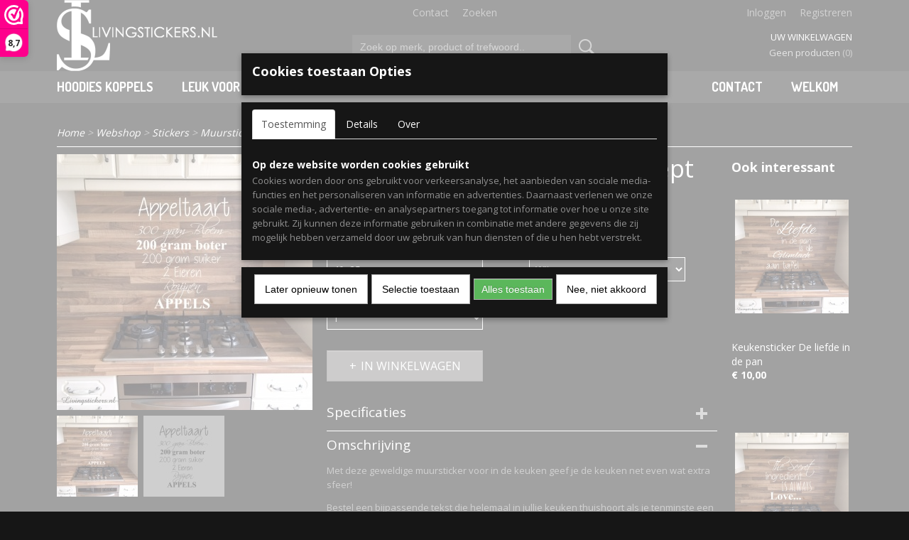

--- FILE ---
content_type: text/html; charset=UTF-8
request_url: https://www.livingstickers.nl/webshop/stickers/muurstickers-keuken/detail/2821/keukensticker-appeltaart-recept.html
body_size: 13882
content:
<!DOCTYPE html>
<html lang="nl" prefix="og: http://ogp.me/ns#">
<head>
  <script src="/core/javascript/polyfills/polyfills-transpiled.js" defer nomodule></script>
  <meta name="keywords" content="Muurstickers, Muursticker, Muurteksten, Muurtekst, Wandstickers, Wandsticker, Kinderkamerstickers, Kinderkamersticker, Kinderkamerteksten, Kinderkamertekst, Babykamerstickers, Babykamersticker, Babykamertekst, Babykamerteksten, Slaapkamerstickers, Slaapkamersticker, Slaapkamerteksten, Slaapkamertekst, Keukenstickers, Keukensticker, Keukenteksten, Keukentekst, Keuken stickers, Keuken sticker, Keuken teksten, Keuken tekst, Toiletstickers, Toiletsticker, Toiletteksten, Toilettekst, Badkamerstickers, Badkamersticker, Badkamerteksten, Badkamertekst, Voordeurstickers, Voordeursticker, Voordeurteksten, Voordeurtekst, Trapstickers, Trapsticker, Trapteksten, Traptekst, Deurstickers, Deursticker, Deurteksten, Deurtekst, Meubelstickers, Meubelsticker, Meubelteksten, Meubeltekst, Geboortestickers, Geboorteraamstickers, Geboortesticker, Geboorteraamsticker, Raamsticker, Geboorteteksten, Geboortetekst, Babykleding, Baby shirtjes, Baby shirtje, Baby shirtje jongen, Baby shirtjes jongens, Baby shirtje meisje, Baby shirtjes meisjes, Rompertjes, Rompertje, Baby mutsjes, Baby mutsje, Babypakjes, Babypakje, Kraamcadeau, Babyshower, Tweeling shirtjes, Tweeling rompertjes, Tekstborden, Tekstbord, Bord met tekst, Kaarten"/>
  <meta name="description" content="Ontwerp je eigen hoodie, shirt of cadeau met naam bij Livingstickers.nl. Unieke gepersonaliseerde kleding van topkwaliteit. Snel geleverd uit Zaandam!"/>
  <meta name="language" content="nl"/>
  <meta name="charset" content="UTF-8"/>
  <meta name="google-site-verification" content="_NVRvJrdURsZoEBBKKh-NfDwJmMUpi_OBr4rD5qNjbY"/>
  <meta name="author" content="livingstickers.nl"/>
  <meta name="generator" content="IZICMS2.0"/>
  <meta property="msapplication-TileImage" content="https://www.livingstickers.nl/apple-touch-icon.png?1455875286"/>
  <meta property="fb:admins" content="544117269044858"/>
  <link href="https://www.livingstickers.nl/apple-touch-icon.png?1455875286" rel="icon" sizes="400x400"/>
  <link href="https://www.livingstickers.nl/favicon.ico" rel="icon" sizes="16x16"/>
  <link href="/service/xml/News/atom.xml" rel="alternate" title="Alle berichten"/>
  <link href="/service/xml/News/atom/no-title.xml" rel="alternate" title="Berichten in: No title"/>
  <link href="/data/cache/compressedIncludes/compressedIncludes_2400073059_710d2f80db91c8dd6f72dc15b0831d9a.css" rel="stylesheet" media="all"/>
  <link href="https://fonts.googleapis.com/css?family=Open+Sans:400,700&amp;r=3788&amp;fp=" rel="stylesheet" media="screen"/>
  <link href="https://fonts.googleapis.com/css?family=Dosis:400,700&amp;r=3788&amp;fp=" rel="stylesheet" media="screen"/>
  <link href="https://fonts.googleapis.com/css?family=Vollkorn:400,700&amp;r=3788&amp;fp=" rel="stylesheet" media="screen"/>
  <link href="/data/upload/Stylesheet/files/style.css?r=3788&amp;fp=8db83dca" rel="stylesheet" media="screen"/>
  <script src="/core/javascript/mootools/mootools-core-1.6.0-transpiled.js?r=3788&amp;fp=c3f8ad40"></script>
  <script src="/core/javascript/mootools/mootools-more-1.6.0-transpiled.js?r=3788&amp;fp=c3f8ad40"></script>
  <script src="/modules/Shop/templates/default/js/product_social-transpiled.js?r=3788&amp;fp=b4ff9dd6"></script>
  <script src="https://connect.facebook.net/nl_NL/all.js#xfbml=1?r=3788&amp;fp="></script>
  <script src="/core/javascript/lib/helper/LocaleGlobal-minified.js?r=3788&amp;fp=c3f8ad40" type="module"></script>
  <script src="/core/javascript/lib/helper/LocaleGlobal-transpiled.js?r=3788&amp;fp=c3f8ad40" defer nomodule></script>
  <script src="/modules/Shop/templates/bootstrap/js/accordion-transpiled.js?r=3788&amp;fp=b4ff9dd6"></script>
  <script src="/modules/Shop/templates/bootstrap/js/pixeldensity-transpiled.js?r=3788&amp;fp=b4ff9dd6"></script>
  <script src="/modules/Shop/templates/bootstrap/js/modal-transpiled.js?r=3788&amp;fp=3bd1b587"></script>
  <script src="/modules/Shop/templates/bootstrap/js/product-behaviour.js?r=3788&amp;fp=f22d93be"></script>
  <script src="/modules/Shop/templates/bootstrap/js/product_attributes-transpiled.js?r=3788&amp;fp=b4ff9dd6"></script>
  <script src="/modules/Shop/templates/bootstrap/js/cerabox/cerabox-transpiled.js?r=3788&amp;fp=b4ff9dd6"></script>
  <script src="/core/javascript/lib/legacy/Toolbox-minified.js?r=3788&amp;fp=c3f8ad40" type="module"></script>
  <script src="/core/javascript/lib/legacy/Toolbox-transpiled.js?r=3788&amp;fp=c3f8ad40" defer nomodule></script>
  <script src="/core/javascript/lib/legacy/Loader-minified.js?r=3788&amp;fp=c3f8ad40" type="module"></script>
  <script src="/core/javascript/lib/legacy/Loader-transpiled.js?r=3788&amp;fp=c3f8ad40" defer nomodule></script>
  <script src="/modules/AfterSale/templates/default/js/facebook-transpiled.js?r=3788&amp;fp=c3f8ad40"></script>
  <script src="/modules/AfterSale/templates/default/js/cookiepolicy.js?r=3788&amp;fp=622f7fbf"></script>
  <script src="/templates/responsive-1/js/touch-mootools-transpiled.js?r=3788&amp;fp=b4ff9dd6"></script>
  <script src="/templates/responsive-1/js/category-menu-transpiled.js?r=3788&amp;fp=b4ff9dd6"></script>
  <script src="/templates/responsive-1/js/columnizer-transpiled.js?r=3788&amp;fp=b4ff9dd6"></script>
  <script src="/templates/responsive-1/js/responsive-transpiled.js?r=3788&amp;fp=b4ff9dd6"></script>
  <script src="/templates/responsive-1/js/designListener-transpiled.js?r=3788&amp;fp=b4ff9dd6"></script>
  <script>/*<![CDATA[*/
    document.addEventListener('DOMContentLoaded',function(){
      var evt = document.createEvent('CustomEvent');evt.initCustomEvent( 'designchange', false, false, {"carousel_slide_duration":"5000ms","carousel_slide1_enabled":"1","carousel_slide1_animation":"fade","carousel_slide1_button_text":"","carousel_slide1_button_href":"","carousel_slide2_enabled":"-1","carousel_slide2_animation":"slide-up","carousel_slide2_button_text":"","carousel_slide2_button_href":"\/","carousel_slide3_enabled":"1","carousel_slide3_animation":"slide-left","carousel_slide3_button_text":"","carousel_slide3_button_href":"\/","carousel_slide3_slogan":"","carousel_slide4_enabled":"-1","carousel_slide4_animation":"slide-down","carousel_slide4_button_text":"","carousel_slide4_button_href":"\/","carousel_slide4_slogan":"","carousel_slide5_enabled":"-1","carousel_slide5_animation":"slide-right","carousel_slide5_button_text":"","carousel_slide5_button_href":"\/","carousel_slide5_slogan":"VOORBEELDSLIDE 5","carousel_slide1_full_image_link":"https:\/\/www.livingstickers.nl\/webshop\/gepersonaliseerde-snijplanken--tegeltjes\/","carousel_slide1_slogan":"","carousel_slide2_full_image_link":"https:\/\/www.livingstickers.nl\/webshop\/valentijnsdag\/sdag\/","carousel_slide2_slogan":"","carousel_slide3_full_image_link":"https:\/\/www.livingstickers.nl\/webshop\/hoodies-koppels\/","carousel_slide4_full_image_link":"https:\/\/www.livingstickers.nl\/webshop\/zomer\/","carousel_slide5_full_image_link":""} );document.dispatchEvent(evt);
      Locale.define('nl-NL','Core',{"cancel":"Annuleren","close":"Sluiten"});
      Locale.define('nl-NL','Shop',{"loading":"Een moment geduld alstublieft..","error":"Er is helaas een fout opgetreden.","added":"Toegevoegd","product_added_short":"&#x2713; Toegevoegd aan winkelwagen:","product_not_added":"Het product kon niet worden toegevoegd.","variation_not_given_short":"Kies de gewenste uitvoering:","attribute_dimension_error":"Het veld '%s' bevat een ongeldige waarde.","please_enter_valid_email":"Vul alsjeblieft een geldig e-mailadres in."});
      Locale.define('nl-NL','Cookie',{"cookie_option_heading":"Cookies toestaan Opties","cookie_option_footer":"<div class=buttons><a class='btn cookie-btn' id='cookie-showagain'>Later opnieuw tonen<\/a><a class='btn cookie-btn' id='allow-selection'>Selectie toestaan<\/a><a class='btn cookie-btn-selected' id='allow-all'>Alles toestaan<\/a><\/div>","cookie_option_body":"<div class='cookie-content' id='mainContent'><ul class='nav nav-tabs'><li><a href='#consent'>Toestemming<\/a><\/li><li><a href='#details'>Details<\/a><\/li><li><a href='#about'>Over<\/a><\/li><\/ul><div id='tabData[consent]' class='tabData'><h4 id='shp-cookie-settings'>Op deze website worden cookies gebruikt<\/h4><p>Cookies worden door ons gebruikt voor verkeersanalyse, het aanbieden van sociale media-functies en het personaliseren van informatie en advertenties. Daarnaast verlenen we onze sociale media-, advertentie- en analysepartners toegang tot informatie over hoe u onze site gebruikt. Zij kunnen deze informatie gebruiken in combinatie met andere gegevens die zij mogelijk hebben verzameld door uw gebruik van hun diensten of die u hen hebt verstrekt.<\/p><\/div><div id='tabData[details]' class='tabData'><div class='form-check align-items-center'><h4 id='shp-cookie-settings'>Noodzakelijk<\/h4><input class='form-check-input' type='checkbox' role='switch' id='shp-cookie-ncecessary' checked='checked' disabled='disabled'><\/div><p>Door essenti\u00eble functies zoals paginanavigatie en toegang tot beveiligde delen van de website mogelijk te maken, dragen noodzakelijke cookies bij aan de bruikbaarheid van een website. Deze cookies zijn essentieel voor de correcte werking van de website.<\/p><div class='form-check align-items-center'><h4 id='shp-cookie-settings'>Statistieken<\/h4><input class='form-check-input' type='checkbox' role='switch' id='shp-cookie-statistics' checked='checked'><\/div><p>Statistische cookies verzamelen en verstrekken anonieme gegevens om website-eigenaren te helpen begrijpen hoe gebruikers omgaan met hun sites.<\/p><div class='form-check align-items-center'><h4 id='shp-cookie-settings'>Marketing<\/h4><input class='form-check-input' type='checkbox' role='switch' id='shp-cookie-marketing'><\/div><p>Er worden cookies voor marketingdoeleinden gebruikt om websitegebruikers te volgen. Het doel is om gebruikers relevante en interessante advertenties te tonen, waardoor deze waardevoller worden voor uitgevers en externe marketeers.<\/p><\/div><div id='tabData[about]' class='tabData'><p>Cookies zijn kleine tekstdocumenten die door websites kunnen worden gebruikt om de gebruikerservaring effici\u00ebnter te maken.<\/p><p>De wet bepaalt dat wij cookies op uw apparaat plaatsen als deze strikt noodzakelijk zijn voor de werking van deze website. Voor alle andere soorten cookies hebben wij uw toestemming nodig. wat betekent dat cookies die als noodzakelijk zijn gecategoriseerd, voornamelijk worden verwerkt op basis van AVG-art. 6 (1) (f). Alle overige cookies, dat wil zeggen die van de soorten voorkeuren en advertenties, worden verwerkt op basis van AVG-art. 6 (1) (a) AVG.<\/p><p>Deze website maakt gebruik van unieke soorten cookies. sommige cookies worden geplaatst via aanbiedingen van derden die op onze pagina's verschijnen.<\/p><p>Vermeld uw toestemmings-id en datum wanneer u contact met ons opneemt over uw toestemming.<\/p><\/div><\/div>","analyticsId":"UA-86124617-1","adwordId":"AW-"});
      Locale.use('nl-NL');
  });
  /*]]>*/</script>
  <script>/*<![CDATA[*/
    
    <!-- Facebook Pixel Code -->
    !function(f,b,e,v,n,t,s){if(f.fbq)return;n=f.fbq=function(){n.callMethod?
    n.callMethod.apply(n,arguments):n.queue.push(arguments)};if(!f._fbq)f._fbq=n;
    n.push=n;n.loaded=!0;n.version='2.0';n.queue=[];t=b.createElement(e);t.async=!0;
    t.src=v;s=b.getElementsByTagName(e)[0];s.parentNode.insertBefore(t,s)}(window,
    document,'script','https://connect.facebook.net/en_US/fbevents.js');
    fbq('init', '1186258694719388');
    fbq('track', 'PageView');
    <!-- End Facebook Pixel Code -->
  /*]]>*/</script>
  <!-- Global site tag (gtag.js) - Google Analytics -->
  <script async src="https://www.googletagmanager.com/gtag/js?id=UA-86124617-1"></script>
  <script>
    window.dataLayer = window.dataLayer || [];
    function gtag(){dataLayer.push(arguments);}
    gtag('js', new Date());
    gtag('config', 'UA-86124617-1', {"anonymize_ip":true});
  </script>
  <!-- End Google Analytics -->
  <title>Keukensticker Appeltaart recept - Muurstickers Keuken - Ontwerp je Eigen Kleding | Gepersonaliseerde Hoodies &amp; Cadeaus – Livingstickers.nl</title>
  <meta name="viewport" content="width=device-width, initial-scale=1.0, user-scalable=0, minimum-scale=1.0, maximum-scale=1.0"/>
</head>
<body itemscope itemtype="http://schema.org/WebPage">
<div id="top">
  <div id="topMenu" class="container">
    <div id="logo" onclick="document.location.href='/';"></div>
          <ul class="topMenu">
                  <li><a href="/contact.html">Contact</a></li>
                  <li><a href="/zoeken.html">Zoeken</a></li>
        
      </ul>
      
<div id="basket" class="show_profile">
      <ul>
              <li><a href="/profiel/inloggen.html" rel="nofollow">Inloggen</a></li>
        <li><a href="/profiel/registreren.html">Registreren</a></li>
                </ul>
      <div class="cart">
    <label><a href="/webshop/basket.html" class="basketLink">Uw winkelwagen</a></label>
    <span class="basketPrice">Geen producten <span class="basketAmount">(0)</span></span>
  </div>
</div>
<script type="text/javascript" src="//translate.google.com/translate_a/element.js?cb=googleTranslateElementInit"></script>
<script type="text/javascript">
function googleTranslateElementInit() {
  new google.translate.TranslateElement({
      pageLanguage: 'nl',
      //includedLanguages: 'nl,en,fr,de',
      includedLanguages : '',
      layout: google.translate.TranslateElement.InlineLayout.SIMPLE,
  }, 'google_translate_element');
}
</script>
      </div>
      
    <form action="/zoeken.html" method="get" class="search">
      <input class="query" placeholder="Zoek op merk, product of trefwoord.." type="text" name="q" value="" />
      <button type="submit" class="btn">Zoeken</button>
    </form>
  </div>
  
<div id="menu">
  <div class="container">
    
    <ul class="pull-right">
                          
                  <li class=" pull-right"><a href="/welkom.html">Welkom</a></li>
                                        
                  <li class=" pull-right"><a href="/contact.html">Contact</a></li>
                                                                                                                                                              
    </ul>
  
      <ul class="categories">
                          <li class="">
          <a class="dropdown-toggle" href="/webshop/hoodies-koppels/">Hoodies koppels <b class="caret"></b></a>
            <div class="dropdown">
              <a class="dropdown-heading" href="/webshop/hoodies-koppels/">Hoodies koppels</a>
              <ul>
                                              <li ><a href="/webshop/hoodies-koppels/hoodies-koppels/" title="Hoodies koppels">Hoodies koppels</a></li>
              
              </ul>
            </div>
          </li>
                                <li class=""><a href="/webshop/leuk-voor-papa/">Leuk voor Papa</a></li>
                              <li class="">
          <a class="dropdown-toggle" href="/webshop/gepersonaliseerde-snijplanken--tegeltjes/">Gepersonaliseerde Snijplanken & Tegeltjes <b class="caret"></b></a>
            <div class="dropdown">
              <a class="dropdown-heading" href="/webshop/gepersonaliseerde-snijplanken--tegeltjes/">Gepersonaliseerde Snijplanken & Tegeltjes</a>
              <ul>
                                              <li ><a href="/webshop/gepersonaliseerde-snijplanken--tegeltjes/gepersonaliseerde-tegeltjes-bedrukken/" title="Gepersonaliseerde Tegeltjes Bedrukken">Gepersonaliseerde Tegeltjes Bedrukken</a></li>
              
              </ul>
            </div>
          </li>
                                <li class=""><a href="/webshop/shirts-sweaters--hoodies-3d-letters/">Shirts, Sweaters & Hoodies 3D letters</a></li>
                                <li class=""><a href="/webshop/voetbal-shirts-ook-voor-kinderen/">Voetbal Shirts ook voor kinderen</a></li>
                                <li class=""><a href="/webshop/cadeaus-voor-papa/">Cadeau's voor papa</a></li>
                              <li class="">
          <a class="dropdown-toggle" href="/webshop/bekendmakingen-zwangerschap-spijkerjassen/">Bekendmakingen Zwangerschap Spijkerjassen <b class="caret"></b></a>
            <div class="dropdown">
              <a class="dropdown-heading" href="/webshop/bekendmakingen-zwangerschap-spijkerjassen/">Bekendmakingen Zwangerschap Spijkerjassen</a>
              <ul>
                                              <li ><a href="/webshop/bekendmakingen-zwangerschap-spijkerjassen/bekendmaking-papamama/" title="Bekendmaking Papa/Mama">Bekendmaking Papa/Mama</a></li>
                                              <li ><a href="/webshop/bekendmakingen-zwangerschap-spijkerjassen/bekendmaking-broerzus/" title="Bekendmaking Broer/Zus">Bekendmaking Broer/Zus</a></li>
                                              <li ><a href="/webshop/bekendmakingen-zwangerschap-spijkerjassen/bekendmaking-opaoma/" title="Bekendmaking Opa/Oma">Bekendmaking Opa/Oma</a></li>
                                              <li ><a href="/webshop/bekendmakingen-zwangerschap-spijkerjassen/bekendmaking-oomtante/" title="Bekendmaking Oom/Tante">Bekendmaking Oom/Tante</a></li>
                                              <li ><a href="/webshop/bekendmakingen-zwangerschap-spijkerjassen/bekendmaking-beste-vriendbeste-vriendin/" title="Bekendmaking Beste vriend/Beste vriendin">Bekendmaking Beste vriend/Beste vriendin</a></li>
              
              </ul>
            </div>
          </li>
                                <li class=""><a href="/webshop/zwangerschaps-aankondiging-rompertjes/">Zwangerschaps aankondiging rompertjes</a></li>
                                <li class=""><a href="/webshop/bekendmaking-zwangerschap-mokken/">Bekendmaking zwangerschap mokken</a></li>
                                <li class=""><a href="/webshop/cadeaus-voor-mama/">Cadeau's voor mama</a></li>
                              <li class="">
          <a class="dropdown-toggle" href="/webshop/gepersonaliseerde-badlakens-en-ponchos-voor-kinderen/">Gepersonaliseerde badlakens en poncho's voor kinderen <b class="caret"></b></a>
            <div class="dropdown">
              <a class="dropdown-heading" href="/webshop/gepersonaliseerde-badlakens-en-ponchos-voor-kinderen/">Gepersonaliseerde badlakens en poncho's voor kinderen</a>
              <ul>
                                              <li ><a href="/webshop/gepersonaliseerde-badlakens-en-ponchos-voor-kinderen/handdoeken-en-ponchos-jongens/" title="Handdoeken en Poncho's jongens">Handdoeken en Poncho's jongens</a></li>
                                              <li ><a href="/webshop/gepersonaliseerde-badlakens-en-ponchos-voor-kinderen/handdoeken-en-ponchos-meisjes/" title="Handdoeken en Poncho's meisjes">Handdoeken en Poncho's meisjes</a></li>
              
              </ul>
            </div>
          </li>
                                <li class=""><a href="/webshop/zwemdiploma-cadeaus/">Zwemdiploma cadeaus met naam </a></li>
                              <li class="">
          <a class="dropdown-toggle" href="/webshop/back-to-school/">Back to school met naam <b class="caret"></b></a>
            <div class="dropdown">
              <a class="dropdown-heading" href="/webshop/back-to-school/">Back to school met naam</a>
              <ul>
                                              <li ><a href="/webshop/back-to-school/broodtrommel-en-drinkbekers-voor-jongens/" title="Broodtrommel en drinkbekers voor jongens">Broodtrommel en drinkbekers voor jongens</a></li>
                                              <li ><a href="/webshop/back-to-school/broodtrommel-en-drinkbekers-voor-meisjes/" title="Broodtrommel en Drinkbekers voor meisjes">Broodtrommel en Drinkbekers voor meisjes</a></li>
              
              </ul>
            </div>
          </li>
                                <li class=""><a href="/webshop/gepersonaliseerde-luiertassen-en-toilettasjes/">Gepersonaliseerde Luiertassen en Toilettasjes</a></li>
                                <li class=""><a href="/webshop/cadeaus-voor-kraamverzorgsters/">Cadeaus voor kraamverzorgsters</a></li>
                                <li class=""><a href="/webshop/cadeaus-voor-koppels/">Cadeau's voor koppels</a></li>
                                <li class=""><a href="/webshop/cadeaus-voor-opaoma/">Cadeau's voor opa/oma</a></li>
                                <li class=""><a href="/webshop/gender-reveal-cadeaus/">Gender reveal cadeau's</a></li>
                                <li class=""><a href="/webshop/babyshower-cadeaus/">Babyshower cadeau's</a></li>
                                <li class=""><a href="/webshop/kraamcadeaus/">Kraamcadeau's</a></li>
                                <li class=""><a href="/webshop/prematuur-baby-cadeaus/">Prematuur baby cadeau's</a></li>
                              <li class="">
          <a class="dropdown-toggle" href="/webshop/gepersonaliseerde-babykleding-en-kinderkleding/">Gepersonaliseerde Babykleding en Kinderkleding <b class="caret"></b></a>
            <div class="dropdown">
              <a class="dropdown-heading" href="/webshop/gepersonaliseerde-babykleding-en-kinderkleding/">Gepersonaliseerde Babykleding en Kinderkleding</a>
              <ul>
                                              <li ><a href="/webshop/gepersonaliseerde-babykleding-en-kinderkleding/meisjes-56-tm-110/" title="Meisjes 56 t/m 110">Meisjes 56 t/m 110</a></li>
                                              <li ><a href="/webshop/gepersonaliseerde-babykleding-en-kinderkleding/jongens-56-tm-110/" title="Jongens 56 t/m 110">Jongens 56 t/m 110</a></li>
              
              </ul>
            </div>
          </li>
                              <li class="">
          <a class="dropdown-toggle" href="/webshop/stickers/">Stickers <b class="caret"></b></a>
            <div class="dropdown">
              <a class="dropdown-heading" href="/webshop/stickers/">Stickers</a>
              <ul>
                                              <li ><a href="/webshop/stickers/muurstickers-woonkamer/" title="Muurstickers Woonkamer">Muurstickers Woonkamer</a></li>
                                              <li class="active"><a href="/webshop/stickers/muurstickers-keuken/" title="Muurstickers Keuken">Muurstickers Keuken</a></li>
                                              <li ><a href="/webshop/stickers/muurstickers-slaapkamer/" title="Muurstickers Slaapkamer">Muurstickers Slaapkamer</a></li>
                                              <li ><a href="/webshop/stickers/muurstickers-toiletbadkamer/" title="Muurstickers Toilet/Badkamer">Muurstickers Toilet/Badkamer</a></li>
                                              <li ><a href="/webshop/stickers/muurstickers-kinderkamer/" title="Muurstickers Kinderkamer">Muurstickers Kinderkamer</a></li>
                                              <li ><a href="/webshop/stickers/muurstickers-babykamer/" title="Muurstickers Babykamer">Muurstickers Babykamer</a></li>
                                              <li ><a href="/webshop/stickers/trapstickers/" title="Trapstickers">Trapstickers</a></li>
                                              <li ><a href="/webshop/stickers/voordeurstickers/" title="Voordeurstickers">Voordeurstickers</a></li>
                                              <li ><a href="/webshop/stickers/geboortestickers/" title="Geboortestickers">Geboortestickers</a></li>
                                              <li ><a href="/webshop/stickers/geboortestickers-jongetjes/" title="Geboortestickers Jongetjes">Geboortestickers Jongetjes</a></li>
                                              <li ><a href="/webshop/stickers/geboortestickers-meisjes/" title="Geboortestickers Meisjes">Geboortestickers Meisjes</a></li>
              
              </ul>
            </div>
          </li>
                                <li class=""><a href="/webshop/setjes-met-initialen/">Setjes met initialen</a></li>
              
          </ul>
      </div>
</div>
<div class="visible-phone mobileHeader">
  <a href="#" class="openMobileMenu"></a>
  <form action="/zoeken.html" method="get" class="search">
    <input class="query" type="text" name="q" value="" />
    <button type="submit" class="btn">Zoeken</button>
  </form>
</div>
<script type="text/javascript">
  // Make the update menu function global
  var updateMenu = {};
  var category_menu;
  window.addEvent( 'domready', function ()
  {
    var elements = $$('.dropdown-toggle');
    var closeTimeout;
    var opt = {
      translations:{
        TEMPLATE_OTHER_CATEGORIES:'Overige categorie&euml;n',
        TEMPLATE_MENU_OVERFLOW_LABEL: '+'
      }
    }
    // Emulate hover in JS so we can control the hover behaviour on mobile browsers
    var ios10fix = false; // IOS10 has a bug where it triggers an extra click event on the location of the finger (even when mouseup is stopped) in the menu when it has less than 8 items...
    $('menu').getElements( 'a' ).each( function ( el ) {
      el.addEvent( 'mouseenter', function () { this.addClass('hover'); } );
      el.addEvent( 'mouseleave', function () { this.removeClass('hover'); } );
      el.addEvent( 'click', function ( e ) { if ( ios10fix ) e.stop(); } );
    } );
    // Global function to add drop-down behaviour to newly added menu items
    updateMenu = function () {
      var newElements = $$('.dropdown-toggle');
      newElements.each( function ( el ) {
        if ( -1 === elements.indexOf( el ) ) {
          el.addEvent( 'mouseenter', function () { el.addClass('hover'); } );
          el.addEvent( 'mouseleave', function () { el.removeClass('hover'); } );
          addMenuBehaviour( el );
        }
      } );
      // Add new elements to local list
      elements = newElements;
    }
    var addMenuBehaviour = function ( el ) {
      // Handle opening the menu
      el.addEvent( 'mouseover', openMenu );
      // Handle delayed menu close after mouse leave
      el.getParent('li').addEvent('mouseleave', function () {
        // Don't close when hovering a submenu-enabled item in the '+' menu
        if ( el.getParent( '.__all_categories' ) && el.getParent( '.dropdown' ) ) return;
        // Ignore mouseleave events when in mobile mode (needed for windows phone)
        if ( document.body.hasClass( 'mobile' ) ) return;
        closeTimeout = setTimeout( closeAll, 300 );
      } );
      el.getParent('li').addEvent('mouseenter', function () {
        clearTimeout( closeTimeout );
      } );
      // Also open menu on tap
      el.addEvent( 'tap', function ( e ) {
        if ( e.type == 'touchend' ) {
          openMenu.call(el, e);
          ios10fix = true;
          setTimeout( function () { ios10fix = false; }, 500 );
        }
      } );
    }
    var closeAll = function () {
      elements.getParent().removeClass('open');
      clearTimeout( closeTimeout );
    }
    var openMenu = function (e) {
      // Ignore mouseover events when in mobile mode
      if ( e.type == 'mouseover' && document.body.hasClass( 'mobile' ) ) return;
      if ( this.getParent( '.__all_categories' ) && this.getParent( '.dropdown' ) ) {
        if ( e.type == "touchend" ) document.location.href = this.get('href'); // Feign a click for touch actions (emulated click is blocked)
        return true;
      }
      // Already open.. Close when in mobile mode
      if ( this.getParent( 'li.open' ) ) {
        if ( e.type == "touchend" ) {
          closeAll();
        }
        return;
      }
      // Close all menu's
      elements.getParent().removeClass('open');
      // Prevent unexpected closing
      clearTimeout( closeTimeout );
      // Skip if disabled
      if ( this.hasClass('disabled') || this.match(':disabled') ) return;
      var dropdownMenu = this.getParent().getElement( '.dropdown' );
      if ( !dropdownMenu || !dropdownMenu.getElement('li') ) return; // Skip if empty
      dropdownMenu.setStyle( 'visibility', 'hidden' );
      this.getParent().addClass('open'); // open up selected
      var paddingTop = dropdownMenu.getStyle( 'padding-top' ).toInt();
      var dropdownMenuHeight = dropdownMenu.getSize().y - paddingTop - dropdownMenu.getStyle( 'padding-bottom' ).toInt();
      dropdownMenu.setStyles( {height:0,visibility:'visible', paddingTop: paddingTop + 10} );
      dropdownMenu.set( 'morph', {duration: 300, transition: 'sine:out', onComplete:function () { dropdownMenu.setStyle( 'height', 'auto' ); } } );
      dropdownMenu.morph( {height:dropdownMenuHeight, paddingTop: paddingTop} );
    };
    // Add behaviour to all drop-down items
    elements.each( addMenuBehaviour );
    // Init category menu
    category_menu = new CategoryMenu( opt );
  } );
</script>
  
  <div id="breadcrumbs" class="container">
    <div class="border-bottom">
      <a href="/" title="Home">Home</a> &gt; <a href="/webshop/" title="Webshop">Webshop</a> &gt; <a href="/webshop/stickers/" title="Stickers">Stickers</a> &gt; <a href="/webshop/stickers/muurstickers-keuken/" title="Muurstickers Keuken">Muurstickers Keuken</a> &gt; Keukensticker Appeltaart recept
    </div>
  </div>
<div class="container" id="site">
  <div class="row">
          <div class="span12">
        <div class="iziSection" id="section_main"><div id="section_main_0" class="ShopModule iziModule"><div class="basketAction iziAction">
<div id="basket" class="show_profile">
      <ul>
              <li><a href="/profiel/inloggen.html" rel="nofollow">Inloggen</a></li>
        <li><a href="/profiel/registreren.html">Registreren</a></li>
                </ul>
      <div class="cart">
    <label><a href="/webshop/basket.html" class="basketLink">Uw winkelwagen</a></label>
    <span class="basketPrice">Geen producten <span class="basketAmount">(0)</span></span>
  </div>
</div>
<script type="text/javascript" src="//translate.google.com/translate_a/element.js?cb=googleTranslateElementInit"></script>
<script type="text/javascript">
function googleTranslateElementInit() {
  new google.translate.TranslateElement({
      pageLanguage: 'nl',
      //includedLanguages: 'nl,en,fr,de',
      includedLanguages : '',
      layout: google.translate.TranslateElement.InlineLayout.SIMPLE,
  }, 'google_translate_element');
}
</script><div class='clear'></div></div></div><div id="section_main_1" class="ShopModule iziModule"><div class="productAction iziAction">
<div class="row">
  <div itemscope itemtype="http://schema.org/Product">
            <meta itemprop="itemCondition" content="http://schema.org/NewCondition" />
          <div class="imageContainer span4">
      <div class="imageCanvas">
                    <div class="product-ribbon">
                </div>
      
              <a href="/data/upload/Shop/images/img10771.jpg" id="productImage-2043" class="cerabox active" title="Img10771">
          <img src="/modules/Shop/templates/bootstrap/images/placeholder.png" data-src="/data/upload/Shop/images/360x1000x0_img10771.jpg" alt="Img10771"/>
          <meta itemprop="image" content="https://www.livingstickers.nl/data/upload/Shop/images/img10771.jpg" />
        </a>
              <a href="/data/upload/Shop/images/img10781.jpg" id="productImage-2044" class="cerabox" title="Img10781">
          <img src="/modules/Shop/templates/bootstrap/images/placeholder.png" data-src="/data/upload/Shop/images/360x1000x0_img10781.jpg" alt="Img10781"/>
          <meta itemprop="image" content="https://www.livingstickers.nl/data/upload/Shop/images/img10781.jpg" />
        </a>
      
      </div>
          <div class="imageSelector">
            <a href="#product_image_2043" rel="productImage-2043" class="active"><img width="114" height="114" src="/modules/Shop/templates/bootstrap/images/placeholder.png" data-src="/data/upload/Shop/images/114x114x1_img10771.jpg" alt="1"/></a>
            <a href="#product_image_2044" rel="productImage-2044"><img width="114" height="114" src="/modules/Shop/templates/bootstrap/images/placeholder.png" data-src="/data/upload/Shop/images/114x114x1_img10781.jpg" alt="2"/></a>
      
      </div>
          &nbsp;
    </div>
    <div class="span6">
      <div class="productProperties">
        <div id="productDetail" class="productDetail">
          <h1 itemprop="name">Keukensticker Appeltaart recept</h1>
<meta itemprop="ProductID" content="2821" />
<meta itemprop="url" content="https://www.livingstickers.nl/webshop/stickers/muurstickers-keuken/detail/2821/keukensticker-appeltaart-recept.html" />
<div class="price" itemprop="offers" itemscope itemtype="http://schema.org/Offer">
      <span class="strong price">&euro; 10,00</span>
    <meta itemprop="price" content="10"/>
    <meta itemprop="priceCurrency" content="EUR"/>
    
      <small>
      (inclusief btw      21%)
    </small>
  
  
<div class="in-stock">
  <span class="delivery-period">
                Levertijd 1-3 werkdagen
      </span>
</div>
  <div class="form">
    <form>
      <input type="hidden" name="product_id" value="2821"/>
          <input type="hidden" name="price" value="1000"/>
      <input type="hidden" name="sale_price" value="1000"/>
      <input type="hidden" name="currency" value="EUR"/>
      <div class="row">
                                                  <div class="span3 attribute-set 0">
                                <label>Afmeting</label>
            <select name="attributeSet[2821][4925]" class="attribute-list variation selectbox" >
                        <option value="48411" selected="selected">40x25cm</option>
                        <option value="48412">80x50cm</option>
            
            </select>
                    </div>
                                            <div class="span3 attribute-set 0">
                                <label>Kleur</label>
            <select name="attributeSet[2821][4926]" class="attribute-list selectbox" >
                        <option value="48413" selected="selected">Wit</option>
                        <option value="48414">Zwart</option>
                        <option value="48415">Lichtgrijs</option>
                        <option value="48416">Donkergrijs</option>
                        <option value="48417">Bruin</option>
                        <option value="48418">Koffie bruin</option>
                        <option value="48419">Mat zilver</option>
                        <option value="48420">Mat goud</option>
                        <option value="48421">Lichtroze</option>
                        <option value="48422">Magenta</option>
                        <option value="48423">Lichtblauw</option>
                        <option value="48424">Donkerblauw</option>
                        <option value="48425">Rood</option>
                        <option value="48426">Geel</option>
                        <option value="48427">Lichtgroen</option>
                        <option value="48428">Donkergroen</option>
                        <option value="48429">Oranje</option>
                        <option value="48430">Paars</option>
                        <option value="48431">Turquoise</option>
            
            </select>
                    </div>
        
      
                  <div class="span3">
            <label for="product_amount_2821">Aantal</label>
            <select name="amount[2821]" id="product_amount_2821" class="selectbox">
                          <option value="1" selected="selected">1</option>
                          <option value="2">2</option>
                          <option value="3">3</option>
                          <option value="4">4</option>
                          <option value="5">5</option>
                          <option value="6">6</option>
                          <option value="7">7</option>
                          <option value="8">8</option>
                          <option value="9">9</option>
                          <option value="10">10</option>
                          <option value="11">11</option>
                          <option value="12">12</option>
                          <option value="13">13</option>
                          <option value="14">14</option>
                          <option value="15">15</option>
                          <option value="16">16</option>
                          <option value="17">17</option>
                          <option value="18">18</option>
                          <option value="19">19</option>
                          <option value="20">20</option>
                          <option value="21">21</option>
                          <option value="22">22</option>
                          <option value="23">23</option>
                          <option value="24">24</option>
                          <option value="25">25</option>
                          <option value="26">26</option>
                          <option value="27">27</option>
                          <option value="28">28</option>
                          <option value="29">29</option>
                          <option value="30">30</option>
                          <option value="31">31</option>
                          <option value="32">32</option>
                          <option value="33">33</option>
                          <option value="34">34</option>
                          <option value="35">35</option>
                          <option value="36">36</option>
                          <option value="37">37</option>
                          <option value="38">38</option>
                          <option value="39">39</option>
                          <option value="40">40</option>
                          <option value="41">41</option>
                          <option value="42">42</option>
                          <option value="43">43</option>
                          <option value="44">44</option>
                          <option value="45">45</option>
                          <option value="46">46</option>
                          <option value="47">47</option>
                          <option value="48">48</option>
                          <option value="49">49</option>
                          <option value="50">50</option>
                          <option value="51">51</option>
                          <option value="52">52</option>
                          <option value="53">53</option>
                          <option value="54">54</option>
                          <option value="55">55</option>
                          <option value="56">56</option>
                          <option value="57">57</option>
                          <option value="58">58</option>
                          <option value="59">59</option>
                          <option value="60">60</option>
                          <option value="61">61</option>
                          <option value="62">62</option>
                          <option value="63">63</option>
                          <option value="64">64</option>
                          <option value="65">65</option>
                          <option value="66">66</option>
                          <option value="67">67</option>
                          <option value="68">68</option>
                          <option value="69">69</option>
                          <option value="70">70</option>
                          <option value="71">71</option>
                          <option value="72">72</option>
                          <option value="73">73</option>
                          <option value="74">74</option>
                          <option value="75">75</option>
                          <option value="76">76</option>
                          <option value="77">77</option>
                          <option value="78">78</option>
                          <option value="79">79</option>
                          <option value="80">80</option>
                          <option value="81">81</option>
                          <option value="82">82</option>
                          <option value="83">83</option>
                          <option value="84">84</option>
                          <option value="85">85</option>
                          <option value="86">86</option>
                          <option value="87">87</option>
                          <option value="88">88</option>
                          <option value="89">89</option>
                          <option value="90">90</option>
                          <option value="91">91</option>
                          <option value="92">92</option>
                          <option value="93">93</option>
                          <option value="94">94</option>
                          <option value="95">95</option>
                          <option value="96">96</option>
                          <option value="97">97</option>
                          <option value="98">98</option>
                          <option value="99">99</option>
                        </select>
          </div>
                </div>
              <button class="btn cancel">Annuleren</button>
        <button class="btn buy" data-product_id="2821">In winkelwagen</button>                      </form>
  </div>
</div>
  
    <div class="accordion accordion-attributes">
      <div class="accordion-heading">Specificaties</div>
              <div class="property">
          <span class="property-title strong">Productcode</span>
          <span class="property-text" itemprop="sku">2821-1799</span>
        </div>
                                    
      
    </div>
  
        </div>
      </div>
          <div class="accordion accordion-open">
        <div class="accordion-heading">Omschrijving</div>
        <span itemprop="description"><p>Met deze geweldige muursticker voor in de keuken geef je de keuken net even wat extra sfeer!</p>
<p>Bestel een bijpassende tekst die helemaal in jullie keuken thuishoort als je tenminste een echte keukenprinses bent!</p>
<p><span style="color: black; font-size: 10.0pt;">Al onze&nbsp;stickers worden geleverd met een plakinstructie</span></p></span>
      </div>
    
          <div class="accordion">
        <div class="accordion-heading">Reacties</div>
        <div class="fb-comments" data-href="https://www.livingstickers.nl/webshop/stickers/muurstickers-keuken/detail/2821/keukensticker-appeltaart-recept.html" data-num-posts="2"></div>
      </div>
    
    
          <div id="social_container" class="social">
                        <div class="fb-like" data-href="https://www.livingstickers.nl/webshop/stickers/muurstickers-keuken/detail/2821/keukensticker-appeltaart-recept.html" data-layout="button" data-action="like" data-show-faces="false" data-share="true"></div>
                                                                <a href="https://twitter.com/share" class="twitter-share-button" data-text="" data-count="none">Tweet</a>
          <script>
            !function(d,s,id) {
              var js, fjs = d.getElementsByTagName(s)[0];
              if(!d.getElementById(id)) {
                js = d.createElement(s);
                js.id = id;
                js.src = 'https://platform.twitter.com/widgets.js';
                fjs.parentNode.insertBefore(js,fjs);
              }
            }(document, 'script', 'twitter-wjs');
          </script>
                              
      </div>
        </div>
  </div>
  
    <div class="span2 similarProducts">
    <h3>Ook interessant</h3>
          <div class="product">
        <div class="thumbnail">
          <a href="/webshop/stickers/muurstickers-keuken/detail/2828/keukensticker-de-liefde-in-de-pan.html" title="Keukensticker De liefde in de pan" data-background="/data/upload/Shop/images/255x1000x0_img11241.jpg"></a>
        </div>
        <div class="name">
          <a href="/webshop/stickers/muurstickers-keuken/detail/2828/keukensticker-de-liefde-in-de-pan.html" class="active" title="Keukensticker De liefde in de pan">Keukensticker De liefde in de pan</a>
        </div>
        <div class="price">
                              <span class="price">&euro; 10,00</span>
                          </div>
      </div>
          <div class="product">
        <div class="thumbnail">
          <a href="/webshop/stickers/muurstickers-keuken/detail/2818/keukensticker-the-secret.html" title="Keukensticker The secret..." data-background="/data/upload/Shop/images/255x1000x0_img10511.jpg"></a>
        </div>
        <div class="name">
          <a href="/webshop/stickers/muurstickers-keuken/detail/2818/keukensticker-the-secret.html" class="active" title="Keukensticker The secret...">Keukensticker The secret...</a>
        </div>
        <div class="price">
                              <span class="price">&euro; 10,00</span>
                          </div>
      </div>
          <div class="product">
        <div class="thumbnail">
          <a href="/webshop/stickers/muurstickers-keuken/detail/2825/keukensticker-eet-smakelijk-4-talen.html" title="Keukensticker Eet smakelijk 4 talen" data-background="/data/upload/Shop/images/255x1000x0_img10851.jpg"></a>
        </div>
        <div class="name">
          <a href="/webshop/stickers/muurstickers-keuken/detail/2825/keukensticker-eet-smakelijk-4-talen.html" class="active" title="Keukensticker Eet smakelijk 4 talen">Keukensticker Eet smakelijk 4 talen</a>
        </div>
        <div class="price">
                              <span class="price">&euro; 10,00</span>
                          </div>
      </div>
    
  </div>
  </div>
<script>
  document.addEvent( 'domready', function () {
    try {
      document.getElements('a.cerabox').cerabox( {
        events: {
          onOpen: function(current_item, collection) {
            var background_color = current_item.getStyle('background-color');
            if( background_color == 'transparent' ) {
              background_color = $('site').getStyle('background-color');
            }
            $('cerabox').setStyle('background-color', background_color);
          }
        }
      });
      var options = {
        variations: {},
        product_id: null
      };
              options.variations[ "48411" ] = 0;
              options.variations[ "48412" ] = 0;
      
      options.product_id = 2821;
      var productAttributes = new ProductAttributes( options );
      productAttributes.addBehaviour();
      var canvas = document.getElement( '.imageCanvas' );
      var selector = document.getElement( '.imageSelector' );
      if ( !selector ) return;
      // Trigger size setting after all images are loaded
      window.addEvent( 'load', function () {
        canvas.setStyle( 'height', canvas.getElement('.active').getSize().y );
        productAttributes.switchVariationImage();
      } );
      selector.getElements( 'a' ).each( function ( a ) {
        a.addEvent( 'click', function ( e ) {
          e.stop();
          var target = $( a.get( 'rel' ) );
          if ( target ) {
            document.getElements( '.imageContainer .active' ).removeClass( 'active' );
            a.addClass( 'active' );
            target.addClass( 'active' );
            canvas.setStyle( 'height', target.getSize().y );
          }
        } );
      } );
    } catch (e) {
      if ( typeof TraceKit !== 'undefined') {
        TraceKit.report(e);
      } else {
        throw e;
      }
    }
  } );
</script>
<div class='clear'></div></div></div></div>
      </div>
      </div>
  <div class="row">
    <div class="span12"><div class="iziSection iziStaticSection" id="section_footer"><div id="section_footer_0" class="SnippetsModule iziModule"><div class="loadHeader iziHeader"><h2><a href="https://www.webwinkelkeur.nl/leden/Livingstickers_3390.html" target="_blank" title="WebwinkelKeur Webwinkel Keurmerk" ><img src="https://www.webwinkelkeur.nl/banners/468.png" alt="WebwinkelKeur Webwinkel Keurmerk" class="webwinkelkeurPopup" /></a></h2></div><div class="loadAction iziAction"><div class='clear'></div></div></div><div class="iziContent" id="section_footer_1"><div class="iziInnerContent"><p>&nbsp;<a href="https://www.facebook.com/livingstickers/"><img src="/data/upload/images/facebook-livingstickers.png" alt="" width="65" height="65" /></a><a href="https://www.instagram.com/livingstickers/?hl=nl"><img src="/data/upload/images/instagram-livingstickers.png" alt="" width="80" height="80" /></a></p>
<p>Like ons op Facebook &amp; volg ons op Instagram!</p></div></div></div></div>
  </div>
</div>
  
  
    
  
  
                                                                                                                                                                                                                  
  <footer>
    <div class="container">
      <div class="row">
              <div class="span3" id="footer_menu">
          <h3>Informatie</h3>
          <ul>
                                    <li>
                <a href="/welkom.html">Welkom</a>
              </li>
                                                <li>
                <a href="/contact.html">Contact</a>
              </li>
                                                <li>
                <a href="/veelgestelde-vragen.html">Meestgestelde vragen</a>
              </li>
                                                                                                                                                              <li>
                <a href="/klantenservice.html">Klachtenregeling</a>
              </li>
                                                <li>
                <a href="/voorwaarden.html">Algemene voorwaarden</a>
              </li>
                                                <li>
                <a href="/herroepingsrecht.html">Herroepingsrecht</a>
              </li>
                                                <li>
                <a href="/privacybeleid-livingstickers.html">Privacy Policy</a>
              </li>
                                                <li>
                <a href="/copyright.html">Copyright © en Disclaimer</a>
              </li>
                                                <li>
                <a href="/verzenden-en-levertijd.html">Verzenden en Levertijd</a>
              </li>
                                                <li>
                <a href="/kleurenplakinstructie.html">Plakinstructie</a>
              </li>
                                                <li>
                <a href="/lettertypes.html">Lettertypes</a>
              </li>
                      
          </ul>
        </div>
              
                    
      <div class="span6" id="footer_categories">
                  <h3>Categorie&euml;n</h3>
          <ul>
                          <li><a href="/webshop/hoodies-koppels/">Hoodies koppels</a></li>
                          <li><a href="/webshop/leuk-voor-papa/">Leuk voor Papa</a></li>
                          <li><a href="/webshop/gepersonaliseerde-snijplanken--tegeltjes/">Gepersonaliseerde Snijplanken & Tegeltjes</a></li>
                          <li><a href="/webshop/shirts-sweaters--hoodies-3d-letters/">Shirts, Sweaters & Hoodies 3D letters</a></li>
                          <li><a href="/webshop/voetbal-shirts-ook-voor-kinderen/">Voetbal Shirts ook voor kinderen</a></li>
                          <li><a href="/webshop/cadeaus-voor-papa/">Cadeau's voor papa</a></li>
                          <li><a href="/webshop/bekendmakingen-zwangerschap-spijkerjassen/">Bekendmakingen Zwangerschap Spijkerjassen</a></li>
                          <li><a href="/webshop/zwangerschaps-aankondiging-rompertjes/">Zwangerschaps aankondiging rompertjes</a></li>
                          <li><a href="/webshop/bekendmaking-zwangerschap-mokken/">Bekendmaking zwangerschap mokken</a></li>
                          <li><a href="/webshop/cadeaus-voor-mama/">Cadeau's voor mama</a></li>
                          <li><a href="/webshop/gepersonaliseerde-badlakens-en-ponchos-voor-kinderen/">Gepersonaliseerde badlakens en poncho's voor kinderen</a></li>
                          <li><a href="/webshop/zwemdiploma-cadeaus/">Zwemdiploma cadeaus met naam </a></li>
                          <li><a href="/webshop/back-to-school/">Back to school met naam</a></li>
                          <li><a href="/webshop/gepersonaliseerde-luiertassen-en-toilettasjes/">Gepersonaliseerde Luiertassen en Toilettasjes</a></li>
                          <li><a href="/webshop/cadeaus-voor-kraamverzorgsters/">Cadeaus voor kraamverzorgsters</a></li>
                          <li><a href="/webshop/cadeaus-voor-koppels/">Cadeau's voor koppels</a></li>
                          <li><a href="/webshop/cadeaus-voor-opaoma/">Cadeau's voor opa/oma</a></li>
                          <li><a href="/webshop/gender-reveal-cadeaus/">Gender reveal cadeau's</a></li>
                          <li><a href="/webshop/babyshower-cadeaus/">Babyshower cadeau's</a></li>
                          <li><a href="/webshop/kraamcadeaus/">Kraamcadeau's</a></li>
                          <li><a href="/webshop/prematuur-baby-cadeaus/">Prematuur baby cadeau's</a></li>
                          <li><a href="/webshop/gepersonaliseerde-babykleding-en-kinderkleding/">Gepersonaliseerde Babykleding en Kinderkleding</a></li>
                          <li><a href="/webshop/stickers/">Stickers</a></li>
                          <li><a href="/webshop/setjes-met-initialen/">Setjes met initialen</a></li>
            
          </ul>
          <script type="text/javascript">
            window.addEvent( 'domready', function () {
              category_columnizer = new ListColumnizer( { list:document.getElement( "footer #footer_categories ul" ), gridColumns: 6, minColumnWidth: 180 } );
            } );
          </script>
              </div>
      
              <div class="span3" id="payment_methods">
          <h3>Betaalmethodes</h3>
          
<ul class="payment-methods">
    <li class="sprite-ideal" title="Ideal"></li>
      <li class="sprite-bancontact" title="Bancontact"></li>
      <li class="sprite-klarna" title="Klarna"></li>
      <li class="sprite-paypal" title="Paypal"></li>
      <li class="sprite-banktransfer" title="Banktransfer"></li>
  
</ul>
        </div>
            </div>
    </div>
  </footer>
  <p class="copyright">
      
      
    &copy; 2026 www.livingstickers.nl
        - Powered by Shoppagina.nl
    </p>
  
  <script>
  if ( typeof fbq !== 'undefined' ) {
    fbq('track', 'ViewContent', {
      content_ids: ['2821'],
      content_type: 'product',
      value: '1000',
      currency: 'EUR'
    });
  }
</script>
<noscript><img height='1' width='1' style='display:none' src='https://www.facebook.com/tr?id=1186258694719388&ev=PageView&noscript=1'/></noscript>
<div id="cookiepolicy" class="cookiepolicy-type-2">
  <div class="container"> 
    <div class="message"><p>Wij maken gebruik van cookies om onze website te verbeteren, om het verkeer op de website te analyseren, om de website naar behoren te laten werken en voor de koppeling met social media. Door op Ja te klikken, geef je toestemming voor het plaatsen van alle cookies zoals omschreven in onze privacy- en cookieverklaring.</p></div>
    <div class="buttons">
      <a href="#cookiepolicy-options" class="btn btn-success">Cookie Opties</a>
      <a href="#cookiepolicy-accept" class="btn btn-success">Ja, ik ga akkoord</a>
      <a href="#cookiepolicy-deny" class="btn">Nee, niet akkoord</a>
    </div>
  </div>
</div>
  <script type="text/javascript">
    (function() {
  _webwinkelkeur_id = 3390;
  _webwinkelkeur_sidebar = true;
  _webwinkelkeur_tooltip = true;
  _webwinkelkeur_sidebar_position = 'left';
  _webwinkelkeur_sidebar_top = '0px';
    var js = document.createElement("script");
    js.type = "text/javascript";
    js.async = true;
    js.src = "https://www.webwinkelkeur.nl/js/sidebar.js";
    var s = document.getElementsByTagName("script")[0];
    s.parentNode.insertBefore(js, s);
})();
  </script>
</body>
</html>


--- FILE ---
content_type: text/css
request_url: https://www.livingstickers.nl/data/cache/compressedIncludes/compressedIncludes_2400073059_710d2f80db91c8dd6f72dc15b0831d9a.css
body_size: 31945
content:
/* FILE: /templates/responsive-1/css/bootstrap/bootstrap.css */
article,aside,details,figcaption,figure,footer,header,hgroup,nav,section { display: block;}audio,canvas,video { display: inline-block; *display: inline; *zoom: 1;}audio:not([controls]) { display: none;}html { font-size: 100%; -webkit-text-size-adjust: 100%; -ms-text-size-adjust: 100%;}a:focus { outline: thin dotted #333; outline: 5px auto -webkit-focus-ring-color; outline-offset: -2px;}a:hover,a:active { outline: 0;}sub,sup { position: relative; font-size: 75%; line-height: 0; vertical-align: baseline;}sup { top: -0.5em;}sub { bottom: -0.25em;}img { max-width: 100%; vertical-align: middle; border: 0; -ms-interpolation-mode: bicubic;}#map_canvas img { max-width: none;}button,input,select,textarea { margin: 0; font-size: 100%; vertical-align: middle;}button,input { *overflow: visible; line-height: normal;}button::-moz-focus-inner,input::-moz-focus-inner { padding: 0; border: 0;}button,input[type="button"],input[type="reset"],input[type="submit"] { cursor: pointer; -webkit-appearance: button;}input[type="search"] { -webkit-box-sizing: content-box; -moz-box-sizing: content-box; box-sizing: content-box; -webkit-appearance: textfield;}input[type="search"]::-webkit-search-decoration,input[type="search"]::-webkit-search-cancel-button { -webkit-appearance: none;}textarea { overflow: auto; vertical-align: top;}.clearfix { *zoom: 1;}.clearfix:before,.clearfix:after { display: table; content: "";}.clearfix:after { clear: both;}.hide-text { font: 0/0 a; color: transparent; text-shadow: none; background-color: transparent; border: 0;}.input-block-level { display: block; width: 100%; min-height: 28px; -webkit-box-sizing: border-box; -moz-box-sizing: border-box; -ms-box-sizing: border-box; box-sizing: border-box;}body { margin: 0; font-family: "Helvetica Neue", Helvetica, Arial, sans-serif; font-size: 14px; line-height: 24px; color: #333333; background-color: #ffffff;}a { color: #0088cc; text-decoration: none;}a:hover { color: #005580; text-decoration: underline;}.row { margin-left: -20px; *zoom: 1;}.row:before,.row:after { display: table; content: "";}.row:after { clear: both;}[class*="span"] { float: left; margin-left: 20px;}.container,.navbar-fixed-top .container,.navbar-fixed-bottom .container { width: 940px;}.span-12 { width: 940px;}.span12 { width: 940px;}.span-11 { width: 860px;}.span11 { width: 860px;}.span-10 { width: 780px;}.span10 { width: 780px;}.span-9 { width: 700px;}.span9 { width: 700px;}.span-8 { width: 620px;}.span8 { width: 620px;}.span-7 { width: 540px;}.span7 { width: 540px;}.span-6 { width: 460px;}.span6 { width: 460px;}.span-5 { width: 380px;}.span5 { width: 380px;}.span-4 { width: 300px;}.span4 { width: 300px;}.span-3 { width: 220px;}.span3 { width: 220px;}.span-2 { width: 140px;}.span2 { width: 140px;}.span-1 { width: 60px;}.span1 { width: 60px;}.offset-12 { margin-left: 980px;}.offset-11 { margin-left: 900px;}.offset-10 { margin-left: 820px;}.offset-9 { margin-left: 740px;}.offset-8 { margin-left: 660px;}.offset-7 { margin-left: 580px;}.offset-6 { margin-left: 500px;}.offset-5 { margin-left: 420px;}.offset-4 { margin-left: 340px;}.offset-3 { margin-left: 260px;}.offset-2 { margin-left: 180px;}.offset-1 { margin-left: 100px;}.row-fluid { width: 100%; *zoom: 1;}.row-fluid:before,.row-fluid:after { display: table; content: "";}.row-fluid:after { clear: both;}.row-fluid [class*="span"] { display: block; width: 100%; min-height: 28px; -webkit-box-sizing: border-box; -moz-box-sizing: border-box; -ms-box-sizing: border-box; box-sizing: border-box; float: left; margin-left: 2.12765957%; *margin-left: 2.07446808%;}.row-fluid [class*="span"]:first-child { margin-left: 0;}.row-fluid .span12 { width: 99.99999999%; *width: 99.9468085%;}.row-fluid .span11 { width: 91.48936169%; *width: 91.4361702%;}.row-fluid .span10 { width: 82.9787234%; *width: 82.92553191%;}.row-fluid .span9 { width: 74.4680851%; *width: 74.41489361%;}.row-fluid .span8 { width: 65.9574468%; *width: 65.90425531%;}.row-fluid .span7 { width: 57.44680851%; *width: 57.39361702%;}.row-fluid .span6 { width: 48.93617021%; *width: 48.88297872%;}.row-fluid .span5 { width: 40.42553191%; *width: 40.37234042%;}.row-fluid .span4 { width: 31.91489361%; *width: 31.86170212%;}.row-fluid .span3 { width: 23.40425532%; *width: 23.35106383%;}.row-fluid .span2 { width: 14.89361702%; *width: 14.84042553%;}.row-fluid .span1 { width: 6.38297872%; *width: 6.32978723%;}.container { margin-right: auto; margin-left: auto; *zoom: 1;}.container:before,.container:after { display: table; content: "";}.container:after { clear: both;}.container-fluid { padding-right: 20px; padding-left: 20px; *zoom: 1;}.container-fluid:before,.container-fluid:after { display: table; content: "";}.container-fluid:after { clear: both;}p { margin: 0 0 12px;}p small { font-size: 12px; color: #999999;}.lead { margin-bottom: 24px; font-size: 20px; font-weight: 200; line-height: 36px;}h1,h2,h3,h4,h5,h6 { margin: 0; font-family: inherit; font-weight: bold; color: inherit; text-rendering: optimizelegibility;}h1 small,h2 small,h3 small,h4 small,h5 small,h6 small { font-weight: normal; color: #999999;}h1 { font-size: 30px; line-height: 48px;}h1 small { font-size: 18px;}h2 { font-size: 24px; line-height: 48px;}h2 small { font-size: 18px;}h3 { font-size: 18px; line-height: 36px;}h3 small { font-size: 14px;}h4,h5,h6 { line-height: 24px;}h4 { font-size: 14px;}h4 small { font-size: 12px;}h5 { font-size: 12px;}h6 { font-size: 11px; color: #999999; text-transform: uppercase;}.page-header { padding-bottom: 23px; margin: 24px 0; border-bottom: 1px solid #eeeeee;}.page-header h1 { line-height: 1;}ul,ol { padding: 0; margin: 0 0 12px 32px;}ul ul,ul ol,ol ol,ol ul { margin-bottom: 0;}ul { list-style: disc;}ol { list-style: decimal;}li { line-height: 24px;}ul.unstyled,ol.unstyled { margin-left: 0; list-style: none;}dl { margin-bottom: 24px;}dt,dd { line-height: 24px;}dt { font-weight: bold; line-height: 23px;}dd { margin-left: 12px;}.dl-horizontal dt { float: left; width: 120px; clear: left; text-align: right; overflow: hidden; text-overflow: ellipsis; white-space: nowrap;}.dl-horizontal dd { margin-left: 130px;}hr { margin: 24px 0; border: 0; border-top: 1px solid #eeeeee; border-bottom: 1px solid #ffffff;}strong { font-weight: bold;}em { font-style: italic;}.muted { color: #999999;}abbr[title] { cursor: help; border-bottom: 1px dotted #999999;}abbr.initialism { font-size: 90%; text-transform: uppercase;}blockquote { padding: 0 0 0 15px; margin: 0 0 24px; border-left: 5px solid #eeeeee;}blockquote p { margin-bottom: 0; font-size: 16px; font-weight: 300; line-height: 30px;}blockquote small { display: block; line-height: 24px; color: #999999;}blockquote small:before { content: '\2014 \00A0';}blockquote.pull-right { float: right; padding-right: 15px; padding-left: 0; border-right: 5px solid #eeeeee; border-left: 0;}blockquote.pull-right p,blockquote.pull-right small { text-align: right;}q:before,q:after,blockquote:before,blockquote:after { content: "";}address { display: block; margin-bottom: 24px; font-style: normal; line-height: 24px;}small { font-size: 100%;}cite { font-style: normal;}code,pre { padding: 0 3px 2px; font-family: Menlo, Monaco, Consolas, "Courier New", monospace; font-size: 13px; color: #333333; -webkit-border-radius: 3px; -moz-border-radius: 3px; border-radius: 3px;}code { padding: 2px 4px; color: #d14; background-color: #f7f7f9; border: 1px solid #e1e1e8;}pre { display: block; padding: 11.5px; margin: 0 0 12px; font-size: 12.95px; line-height: 24px; word-break: break-all; word-wrap: break-word; white-space: pre; white-space: pre-wrap; background-color: #f5f5f5; border: 1px solid #ccc; border: 1px solid rgba(0, 0, 0, 0.15); -webkit-border-radius: 4px; -moz-border-radius: 4px; border-radius: 4px;}pre.prettyprint { margin-bottom: 24px;}pre code { padding: 0; color: inherit; background-color: transparent; border: 0;}.pre-scrollable { max-height: 340px; overflow-y: scroll;}form { margin: 0 0 24px;}fieldset { padding: 0; margin: 0; border: 0;}legend { display: block; width: 100%; padding: 0; margin-bottom: 36px; font-size: 21px; line-height: 48px; color: #333333; border: 0; border-bottom: 1px solid #e5e5e5;}legend small { font-size: 18px; color: #999999;}label,input,button,select,textarea { font-size: 14px; font-weight: normal; line-height: 24px;}input,button,select,textarea { font-family: "Helvetica Neue", Helvetica, Arial, sans-serif;}label { display: block; margin-bottom: 5px;}select,textarea,input[type="text"],input[type="password"],input[type="datetime"],input[type="datetime-local"],input[type="date"],input[type="month"],input[type="time"],input[type="week"],input[type="number"],input[type="email"],input[type="url"],input[type="search"],input[type="tel"],input[type="color"],.uneditable-input { display: inline-block; height: 24px; padding: 4px; margin-bottom: 9px; font-size: 14px; line-height: 24px; color: #555555;}input,textarea { width: 210px;}textarea { height: auto;}textarea,input[type="text"],input[type="password"],input[type="datetime"],input[type="datetime-local"],input[type="date"],input[type="month"],input[type="time"],input[type="week"],input[type="number"],input[type="email"],input[type="url"],input[type="search"],input[type="tel"],input[type="color"],.uneditable-input { background-color: #ffffff; border: 1px solid #cccccc; -webkit-border-radius: 3px; -moz-border-radius: 3px; border-radius: 3px; -webkit-box-shadow: inset 0 1px 1px rgba(0, 0, 0, 0.075); -moz-box-shadow: inset 0 1px 1px rgba(0, 0, 0, 0.075); box-shadow: inset 0 1px 1px rgba(0, 0, 0, 0.075); -webkit-transition: border linear 0.2s, box-shadow linear 0.2s; -moz-transition: border linear 0.2s, box-shadow linear 0.2s; -ms-transition: border linear 0.2s, box-shadow linear 0.2s; -o-transition: border linear 0.2s, box-shadow linear 0.2s; transition: border linear 0.2s, box-shadow linear 0.2s;}textarea:focus,input[type="text"]:focus,input[type="password"]:focus,input[type="datetime"]:focus,input[type="datetime-local"]:focus,input[type="date"]:focus,input[type="month"]:focus,input[type="time"]:focus,input[type="week"]:focus,input[type="number"]:focus,input[type="email"]:focus,input[type="url"]:focus,input[type="search"]:focus,input[type="tel"]:focus,input[type="color"]:focus,.uneditable-input:focus { border-color: rgba(82, 168, 236, 0.8); outline: 0; outline: thin dotted \9; -webkit-box-shadow: inset 0 1px 1px rgba(0,0,0,.075), 0 0 8px rgba(82,168,236,.6); -moz-box-shadow: inset 0 1px 1px rgba(0,0,0,.075), 0 0 8px rgba(82,168,236,.6); box-shadow: inset 0 1px 1px rgba(0,0,0,.075), 0 0 8px rgba(82,168,236,.6);}input[type="radio"],input[type="checkbox"] { margin: 3px 0; *margin-top: 0; line-height: normal; cursor: pointer;}input[type="submit"],input[type="reset"],input[type="button"],input[type="radio"],input[type="checkbox"] { width: auto;}.uneditable-textarea { width: auto; height: auto;}select,input[type="file"] { height: 28px; *margin-top: 4px; line-height: 28px;}select { width: 220px; border: 1px solid #bbb; -webkit-border-radius: 3px; -moz-border-radius: 3px; border-radius: 3px; padding: 5px 4px; height: 34px; line-height: 34px;}select[multiple],select[size] { height: auto;}select:focus,input[type="file"]:focus,input[type="radio"]:focus,input[type="checkbox"]:focus { outline: thin dotted #333; outline: 5px auto -webkit-focus-ring-color; outline-offset: -2px;}.radio,.checkbox { min-height: 18px; padding-left: 18px;}.radio input[type="radio"],.checkbox input[type="checkbox"] { float: left; margin-left: -18px;}.controls > .radio:first-child,.controls > .checkbox:first-child { padding-top: 5px;}.radio.inline,.checkbox.inline { display: inline-block; padding-top: 5px; margin-bottom: 0; vertical-align: middle;}.radio.inline + .radio.inline,.checkbox.inline + .checkbox.inline { margin-left: 10px;}.input-mini { width: 60px;}.input-small { width: 90px;}.input-medium { width: 150px;}.input-large { width: 210px;}.input-xlarge { width: 270px;}.input-xxlarge { width: 530px;}input[class*="span"],select[class*="span"],textarea[class*="span"],.uneditable-input[class*="span"],.row-fluid input[class*="span"],.row-fluid select[class*="span"],.row-fluid textarea[class*="span"],.row-fluid .uneditable-input[class*="span"] { float: none; margin-left: 0;}.input-append input[class*="span"],.input-append .uneditable-input[class*="span"],.input-prepend input[class*="span"],.input-prepend .uneditable-input[class*="span"],.row-fluid .input-prepend [class*="span"],.row-fluid .input-append [class*="span"] { display: inline-block;}input,textarea,.uneditable-input { margin-left: 0;}input.span12,textarea.span12,.uneditable-input.span12 { width: 930px;}input.span11,textarea.span11,.uneditable-input.span11 { width: 850px;}input.span10,textarea.span10,.uneditable-input.span10 { width: 770px;}input.span9,textarea.span9,.uneditable-input.span9 { width: 690px;}input.span8,textarea.span8,.uneditable-input.span8 { width: 610px;}input.span7,textarea.span7,.uneditable-input.span7 { width: 530px;}input.span6,textarea.span6,.uneditable-input.span6 { width: 450px;}input.span5,textarea.span5,.uneditable-input.span5 { width: 370px;}input.span4,textarea.span4,.uneditable-input.span4 { width: 290px;}input.span3,textarea.span3,.uneditable-input.span3 { width: 210px;}input.span2,textarea.span2,.uneditable-input.span2 { width: 130px;}input.span1,textarea.span1,.uneditable-input.span1 { width: 50px;}input[disabled],select[disabled],textarea[disabled],input[readonly],select[readonly],textarea[readonly] { cursor: not-allowed; background-color: #eeeeee; border-color: #ddd;}input[type="radio"][disabled],input[type="checkbox"][disabled],input[type="radio"][readonly],input[type="checkbox"][readonly] { background-color: transparent;}.control-group.warning > label,.control-group.warning .help-block,.control-group.warning .help-inline { color: #c09853;}.control-group.warning .checkbox,.control-group.warning .radio,.control-group.warning input,.control-group.warning select,.control-group.warning textarea { color: #c09853; border-color: #c09853;}.control-group.warning .checkbox:focus,.control-group.warning .radio:focus,.control-group.warning input:focus,.control-group.warning select:focus,.control-group.warning textarea:focus { border-color: #a47e3c; -webkit-box-shadow: 0 0 6px #dbc59e; -moz-box-shadow: 0 0 6px #dbc59e; box-shadow: 0 0 6px #dbc59e;}.control-group.warning .input-prepend .add-on,.control-group.warning .input-append .add-on { color: #c09853; background-color: #fcf8e3; border-color: #c09853;}.control-group.error > label,.control-group.error .help-block,.control-group.error .help-inline { color: #b94a48;}.control-group.error .checkbox,.control-group.error .radio,.control-group.error input,.control-group.error select,.control-group.error textarea { color: #b94a48; border-color: #b94a48;}.control-group.error .checkbox:focus,.control-group.error .radio:focus,.control-group.error input:focus,.control-group.error select:focus,.control-group.error textarea:focus { border-color: #953b39; -webkit-box-shadow: 0 0 6px #d59392; -moz-box-shadow: 0 0 6px #d59392; box-shadow: 0 0 6px #d59392;}.control-group.error .input-prepend .add-on,.control-group.error .input-append .add-on { color: #b94a48; background-color: #f2dede; border-color: #b94a48;}.control-group.success > label,.control-group.success .help-block,.control-group.success .help-inline { color: #468847;}.control-group.success .checkbox,.control-group.success .radio,.control-group.success input,.control-group.success select,.control-group.success textarea { color: #468847; border-color: #468847;}.control-group.success .checkbox:focus,.control-group.success .radio:focus,.control-group.success input:focus,.control-group.success select:focus,.control-group.success textarea:focus { border-color: #356635; -webkit-box-shadow: 0 0 6px #7aba7b; -moz-box-shadow: 0 0 6px #7aba7b; box-shadow: 0 0 6px #7aba7b;}.control-group.success .input-prepend .add-on,.control-group.success .input-append .add-on { color: #468847; background-color: #dff0d8; border-color: #468847;}input:focus:required:invalid,textarea:focus:required:invalid,select:focus:required:invalid { color: #b94a48; border-color: #ee5f5b;}input:focus:required:invalid:focus,textarea:focus:required:invalid:focus,select:focus:required:invalid:focus { border-color: #e9322d; -webkit-box-shadow: 0 0 6px #f8b9b7; -moz-box-shadow: 0 0 6px #f8b9b7; box-shadow: 0 0 6px #f8b9b7;}.form-actions { padding: 23px 20px 24px; margin-top: 24px; margin-bottom: 24px; background-color: #f5f5f5; border-top: 1px solid #e5e5e5; *zoom: 1;}.form-actions:before,.form-actions:after { display: table; content: "";}.form-actions:after { clear: both;}.uneditable-input { overflow: hidden; white-space: nowrap; cursor: not-allowed; background-color: #ffffff; border-color: #eee; -webkit-box-shadow: inset 0 1px 2px rgba(0, 0, 0, 0.025); -moz-box-shadow: inset 0 1px 2px rgba(0, 0, 0, 0.025); box-shadow: inset 0 1px 2px rgba(0, 0, 0, 0.025);}:-moz-placeholder { color: #999999;}:-ms-input-placeholder { color: #999999;}::-webkit-input-placeholder { color: #999999;}.help-block,.help-inline { color: #555555;}.help-block { display: block; margin-bottom: 12px;}.help-inline { display: inline-block; *display: inline; *zoom: 1; vertical-align: middle; padding-left: 5px;}.input-prepend,.input-append { margin-bottom: 5px;}.input-prepend input,.input-append input,.input-prepend select,.input-append select,.input-prepend .uneditable-input,.input-append .uneditable-input { position: relative; margin-bottom: 0; *margin-left: 0; vertical-align: middle; -webkit-border-radius: 0 3px 3px 0; -moz-border-radius: 0 3px 3px 0; border-radius: 0 3px 3px 0;}.input-prepend input:focus,.input-append input:focus,.input-prepend select:focus,.input-append select:focus,.input-prepend .uneditable-input:focus,.input-append .uneditable-input:focus { z-index: 2;}.input-prepend .uneditable-input,.input-append .uneditable-input { border-left-color: #ccc;}.input-prepend .add-on,.input-append .add-on { display: inline-block; width: auto; height: 24px; min-width: 16px; padding: 4px 5px; font-weight: normal; line-height: 24px; text-align: center; text-shadow: 0 1px 0 #ffffff; vertical-align: middle; background-color: #eeeeee; border: 1px solid #ccc;}.input-prepend .add-on,.input-append .add-on,.input-prepend .btn,.input-append .btn { margin-left: -1px; -webkit-border-radius: 0; -moz-border-radius: 0; border-radius: 0;}.input-prepend .active,.input-append .active { background-color: #a9dba9; border-color: #46a546;}.input-prepend .add-on,.input-prepend .btn { margin-right: -1px;}.input-prepend .add-on:first-child,.input-prepend .btn:first-child { -webkit-border-radius: 3px 0 0 3px; -moz-border-radius: 3px 0 0 3px; border-radius: 3px 0 0 3px;}.input-append input,.input-append select,.input-append .uneditable-input { -webkit-border-radius: 3px 0 0 3px; -moz-border-radius: 3px 0 0 3px; border-radius: 3px 0 0 3px;}.input-append .uneditable-input { border-right-color: #ccc; border-left-color: #eee;}.input-append .add-on:last-child,.input-append .btn:last-child { -webkit-border-radius: 0 3px 3px 0; -moz-border-radius: 0 3px 3px 0; border-radius: 0 3px 3px 0;}.input-prepend.input-append input,.input-prepend.input-append select,.input-prepend.input-append .uneditable-input { -webkit-border-radius: 0; -moz-border-radius: 0; border-radius: 0;}.input-prepend.input-append .add-on:first-child,.input-prepend.input-append .btn:first-child { margin-right: -1px; -webkit-border-radius: 3px 0 0 3px; -moz-border-radius: 3px 0 0 3px; border-radius: 3px 0 0 3px;}.input-prepend.input-append .add-on:last-child,.input-prepend.input-append .btn:last-child { margin-left: -1px; -webkit-border-radius: 0 3px 3px 0; -moz-border-radius: 0 3px 3px 0; border-radius: 0 3px 3px 0;}.search-query { padding-right: 14px; padding-right: 4px \9; padding-left: 14px; padding-left: 4px \9; margin-bottom: 0; -webkit-border-radius: 14px; -moz-border-radius: 14px; border-radius: 14px;}.form-search input,.form-inline input,.form-horizontal input,.form-search textarea,.form-inline textarea,.form-horizontal textarea,.form-search select,.form-inline select,.form-horizontal select,.form-search .help-inline,.form-inline .help-inline,.form-horizontal .help-inline,.form-search .uneditable-input,.form-inline .uneditable-input,.form-horizontal .uneditable-input,.form-search .input-prepend,.form-inline .input-prepend,.form-horizontal .input-prepend,.form-search .input-append,.form-inline .input-append,.form-horizontal .input-append { display: inline-block; *display: inline; *zoom: 1; margin-bottom: 0;}.form-search .hide,.form-inline .hide,.form-horizontal .hide { display: none;}.form-search label,.form-inline label { display: inline-block;}.form-search .input-append,.form-inline .input-append,.form-search .input-prepend,.form-inline .input-prepend { margin-bottom: 0;}.form-search .radio,.form-search .checkbox,.form-inline .radio,.form-inline .checkbox { padding-left: 0; margin-bottom: 0; vertical-align: middle;}.form-search .radio input[type="radio"],.form-search .checkbox input[type="checkbox"],.form-inline .radio input[type="radio"],.form-inline .checkbox input[type="checkbox"] { float: left; margin-right: 3px; margin-left: 0;}.control-group { margin-bottom: 12px;}legend + .control-group { margin-top: 24px; -webkit-margin-top-collapse: separate;}.form-horizontal .control-group { margin-bottom: 24px; *zoom: 1;}.form-horizontal .control-group:before,.form-horizontal .control-group:after { display: table; content: "";}.form-horizontal .control-group:after { clear: both;}.form-horizontal .control-label { float: left; width: 140px; padding-top: 5px; text-align: right;}.form-horizontal .controls { *display: inline-block; *padding-left: 20px; margin-left: 160px; *margin-left: 0;}.form-horizontal .controls:first-child { *padding-left: 160px;}.form-horizontal .help-block { margin-top: 12px; margin-bottom: 0;}.form-horizontal .form-actions { padding-left: 160px;}table { max-width: 100%; background-color: transparent; border-collapse: collapse; border-spacing: 0;}.table { width: 100%; margin-bottom: 24px;}.table th,.table td { padding: 8px; line-height: 24px; text-align: left; vertical-align: top; border-top: 1px solid #dddddd;}.table th { font-weight: bold;}.table thead th { vertical-align: bottom;}.table caption + thead tr:first-child th,.table caption + thead tr:first-child td,.table colgroup + thead tr:first-child th,.table colgroup + thead tr:first-child td,.table thead:first-child tr:first-child th,.table thead:first-child tr:first-child td { border-top: 0;}.table tbody + tbody { border-top: 2px solid #dddddd;}.table-condensed th,.table-condensed td { padding: 4px 5px;}.table-bordered { border: 1px solid #dddddd; border-collapse: separate; *border-collapse: collapsed; border-left: 0; -webkit-border-radius: 4px; -moz-border-radius: 4px; border-radius: 4px;}.table-bordered th,.table-bordered td { border-left: 1px solid #dddddd;}.table-bordered caption + thead tr:first-child th,.table-bordered caption + tbody tr:first-child th,.table-bordered caption + tbody tr:first-child td,.table-bordered colgroup + thead tr:first-child th,.table-bordered colgroup + tbody tr:first-child th,.table-bordered colgroup + tbody tr:first-child td,.table-bordered thead:first-child tr:first-child th,.table-bordered tbody:first-child tr:first-child th,.table-bordered tbody:first-child tr:first-child td { border-top: 0;}.table-bordered thead:first-child tr:first-child th:first-child,.table-bordered tbody:first-child tr:first-child td:first-child { -webkit-border-top-left-radius: 4px; border-top-left-radius: 4px; -moz-border-radius-topleft: 4px;}.table-bordered thead:first-child tr:first-child th:last-child,.table-bordered tbody:first-child tr:first-child td:last-child { -webkit-border-top-right-radius: 4px; border-top-right-radius: 4px; -moz-border-radius-topright: 4px;}.table-bordered thead:last-child tr:last-child th:first-child,.table-bordered tbody:last-child tr:last-child td:first-child { -webkit-border-radius: 0 0 0 4px; -moz-border-radius: 0 0 0 4px; border-radius: 0 0 0 4px; -webkit-border-bottom-left-radius: 4px; border-bottom-left-radius: 4px; -moz-border-radius-bottomleft: 4px;}.table-bordered thead:last-child tr:last-child th:last-child,.table-bordered tbody:last-child tr:last-child td:last-child { -webkit-border-bottom-right-radius: 4px; border-bottom-right-radius: 4px; -moz-border-radius-bottomright: 4px;}.table-striped tbody tr:nth-child(odd) td,.table-striped tbody tr:nth-child(odd) th { background-color: #f9f9f9;}.table tbody tr:hover td,.table tbody tr:hover th { background-color: #f5f5f5;}table .span1 { float: none; width: 44px; margin-left: 0;}table .span2 { float: none; width: 124px; margin-left: 0;}table .span3 { float: none; width: 204px; margin-left: 0;}table .span4 { float: none; width: 284px; margin-left: 0;}table .span5 { float: none; width: 364px; margin-left: 0;}table .span6 { float: none; width: 444px; margin-left: 0;}table .span7 { float: none; width: 524px; margin-left: 0;}table .span8 { float: none; width: 604px; margin-left: 0;}table .span9 { float: none; width: 684px; margin-left: 0;}table .span10 { float: none; width: 764px; margin-left: 0;}table .span11 { float: none; width: 844px; margin-left: 0;}table .span12 { float: none; width: 924px; margin-left: 0;}table .span13 { float: none; width: 1004px; margin-left: 0;}table .span14 { float: none; width: 1084px; margin-left: 0;}table .span15 { float: none; width: 1164px; margin-left: 0;}table .span16 { float: none; width: 1244px; margin-left: 0;}table .span17 { float: none; width: 1324px; margin-left: 0;}table .span18 { float: none; width: 1404px; margin-left: 0;}table .span19 { float: none; width: 1484px; margin-left: 0;}table .span20 { float: none; width: 1564px; margin-left: 0;}table .span21 { float: none; width: 1644px; margin-left: 0;}table .span22 { float: none; width: 1724px; margin-left: 0;}table .span23 { float: none; width: 1804px; margin-left: 0;}table .span24 { float: none; width: 1884px; margin-left: 0;}[class^="icon-"],[class*=" icon-"] { display: inline-block; width: 14px; height: 14px; *margin-right: .3em; line-height: 14px; vertical-align: text-top; background-image: url("/templates/responsive\-1/css/bootstrap/../img/glyphicons-halflings.png"); background-position: 14px 14px; background-repeat: no-repeat;}[class^="icon-"]:last-child,[class*=" icon-"]:last-child { *margin-left: 0;}.icon-white { background-image: url("/templates/responsive\-1/css/bootstrap/../img/glyphicons-halflings-white.png");}.icon-glass { background-position: 0 0;}.icon-music { background-position: -24px 0;}.icon-search { background-position: -48px 0;}.icon-envelope { background-position: -72px 0;}.icon-heart { background-position: -96px 0;}.icon-star { background-position: -120px 0;}.icon-star-empty { background-position: -144px 0;}.icon-user { background-position: -168px 0;}.icon-film { background-position: -192px 0;}.icon-th-large { background-position: -216px 0;}.icon-th { background-position: -240px 0;}.icon-th-list { background-position: -264px 0;}.icon-ok { background-position: -288px 0;}.icon-remove { background-position: -312px 0;}.icon-zoom-in { background-position: -336px 0;}.icon-zoom-out { background-position: -360px 0;}.icon-off { background-position: -384px 0;}.icon-signal { background-position: -408px 0;}.icon-cog { background-position: -432px 0;}.icon-trash { background-position: -456px 0;}.icon-home { background-position: 0 -24px;}.icon-file { background-position: -24px -24px;}.icon-time { background-position: -48px -24px;}.icon-road { background-position: -72px -24px;}.icon-download-alt { background-position: -96px -24px;}.icon-download { background-position: -120px -24px;}.icon-upload { background-position: -144px -24px;}.icon-inbox { background-position: -168px -24px;}.icon-play-circle { background-position: -192px -24px;}.icon-repeat { background-position: -216px -24px;}.icon-refresh { background-position: -240px -24px;}.icon-list-alt { background-position: -264px -24px;}.icon-lock { background-position: -287px -24px;}.icon-flag { background-position: -312px -24px;}.icon-headphones { background-position: -336px -24px;}.icon-volume-off { background-position: -360px -24px;}.icon-volume-down { background-position: -384px -24px;}.icon-volume-up { background-position: -408px -24px;}.icon-qrcode { background-position: -432px -24px;}.icon-barcode { background-position: -456px -24px;}.icon-tag { background-position: 0 -48px;}.icon-tags { background-position: -25px -48px;}.icon-book { background-position: -48px -48px;}.icon-bookmark { background-position: -72px -48px;}.icon-print { background-position: -96px -48px;}.icon-camera { background-position: -120px -48px;}.icon-font { background-position: -144px -48px;}.icon-bold { background-position: -167px -48px;}.icon-italic { background-position: -192px -48px;}.icon-text-height { background-position: -216px -48px;}.icon-text-width { background-position: -240px -48px;}.icon-align-left { background-position: -264px -48px;}.icon-align-center { background-position: -288px -48px;}.icon-align-right { background-position: -312px -48px;}.icon-align-justify { background-position: -336px -48px;}.icon-list { background-position: -360px -48px;}.icon-indent-left { background-position: -384px -48px;}.icon-indent-right { background-position: -408px -48px;}.icon-facetime-video { background-position: -432px -48px;}.icon-picture { background-position: -456px -48px;}.icon-pencil { background-position: 0 -72px;}.icon-map-marker { background-position: -24px -72px;}.icon-adjust { background-position: -48px -72px;}.icon-tint { background-position: -72px -72px;}.icon-edit { background-position: -96px -72px;}.icon-share { background-position: -120px -72px;}.icon-check { background-position: -144px -72px;}.icon-move { background-position: -168px -72px;}.icon-step-backward { background-position: -192px -72px;}.icon-fast-backward { background-position: -216px -72px;}.icon-backward { background-position: -240px -72px;}.icon-play { background-position: -264px -72px;}.icon-pause { background-position: -288px -72px;}.icon-stop { background-position: -312px -72px;}.icon-forward { background-position: -336px -72px;}.icon-fast-forward { background-position: -360px -72px;}.icon-step-forward { background-position: -384px -72px;}.icon-eject { background-position: -408px -72px;}.icon-chevron-left { background-position: -432px -72px;}.icon-chevron-right { background-position: -456px -72px;}.icon-plus-sign { background-position: 0 -96px;}.icon-minus-sign { background-position: -24px -96px;}.icon-remove-sign { background-position: -48px -96px;}.icon-ok-sign { background-position: -72px -96px;}.icon-question-sign { background-position: -96px -96px;}.icon-info-sign { background-position: -120px -96px;}.icon-screenshot { background-position: -144px -96px;}.icon-remove-circle { background-position: -168px -96px;}.icon-ok-circle { background-position: -192px -96px;}.icon-ban-circle { background-position: -216px -96px;}.icon-arrow-left { background-position: -240px -96px;}.icon-arrow-right { background-position: -264px -96px;}.icon-arrow-up { background-position: -289px -96px;}.icon-arrow-down { background-position: -312px -96px;}.icon-share-alt { background-position: -336px -96px;}.icon-resize-full { background-position: -360px -96px;}.icon-resize-small { background-position: -384px -96px;}.icon-plus { background-position: -408px -96px;}.icon-minus { background-position: -433px -96px;}.icon-asterisk { background-position: -456px -96px;}.icon-exclamation-sign { background-position: 0 -120px;}.icon-gift { background-position: -24px -120px;}.icon-leaf { background-position: -48px -120px;}.icon-fire { background-position: -72px -120px;}.icon-eye-open { background-position: -96px -120px;}.icon-eye-close { background-position: -120px -120px;}.icon-warning-sign { background-position: -144px -120px;}.icon-plane { background-position: -168px -120px;}.icon-calendar { background-position: -192px -120px;}.icon-random { background-position: -216px -120px;}.icon-comment { background-position: -240px -120px;}.icon-magnet { background-position: -264px -120px;}.icon-chevron-up { background-position: -288px -120px;}.icon-chevron-down { background-position: -313px -119px;}.icon-retweet { background-position: -336px -120px;}.icon-shopping-cart { background-position: -360px -120px;}.icon-folder-close { background-position: -384px -120px;}.icon-folder-open { background-position: -408px -120px;}.icon-resize-vertical { background-position: -432px -119px;}.icon-resize-horizontal { background-position: -456px -118px;}.icon-hdd { background-position: 0 -144px;}.icon-bullhorn { background-position: -24px -144px;}.icon-bell { background-position: -48px -144px;}.icon-certificate { background-position: -72px -144px;}.icon-thumbs-up { background-position: -96px -144px;}.icon-thumbs-down { background-position: -120px -144px;}.icon-hand-right { background-position: -144px -144px;}.icon-hand-left { background-position: -168px -144px;}.icon-hand-up { background-position: -192px -144px;}.icon-hand-down { background-position: -216px -144px;}.icon-circle-arrow-right { background-position: -240px -144px;}.icon-circle-arrow-left { background-position: -264px -144px;}.icon-circle-arrow-up { background-position: -288px -144px;}.icon-circle-arrow-down { background-position: -312px -144px;}.icon-globe { background-position: -336px -144px;}.icon-wrench { background-position: -360px -144px;}.icon-tasks { background-position: -384px -144px;}.icon-filter { background-position: -408px -144px;}.icon-briefcase { background-position: -432px -144px;}.icon-fullscreen { background-position: -456px -144px;}.dropup,.dropdown { position: relative;}.dropdown-toggle { *margin-bottom: -3px;}.dropdown-toggle:active,.open .dropdown-toggle { outline: 0;}.caret { display: inline-block; width: 0; height: 0; vertical-align: top; border-top: 4px solid #000000; border-right: 4px solid transparent; border-left: 4px solid transparent; content: ""; opacity: 0.3; filter: alpha(opacity=30);}.dropdown .caret { margin-top: 8px; margin-left: 2px;}.dropdown:hover .caret,.open .caret { opacity: 1; filter: alpha(opacity=100);}.dropdown-menu { position: absolute; top: 100%; left: 0; z-index: 1000; display: none; float: left; min-width: 160px; padding: 4px 0; margin: 1px 0 0; list-style: none; background-color: #ffffff; border: 1px solid #ccc; border: 1px solid rgba(0, 0, 0, 0.2); *border-right-width: 2px; *border-bottom-width: 2px; -webkit-border-radius: 5px; -moz-border-radius: 5px; border-radius: 5px; -webkit-box-shadow: 0 5px 10px rgba(0, 0, 0, 0.2); -moz-box-shadow: 0 5px 10px rgba(0, 0, 0, 0.2); box-shadow: 0 5px 10px rgba(0, 0, 0, 0.2); -webkit-background-clip: padding-box; -moz-background-clip: padding; background-clip: padding-box;}.dropdown-menu.pull-right { right: 0; left: auto;}.dropdown-menu .divider { *width: 100%; height: 1px; margin: 11px 1px; *margin: -5px 0 5px; overflow: hidden; background-color: #e5e5e5; border-bottom: 1px solid #ffffff;}.dropdown-menu a { display: block; padding: 3px 15px; clear: both; font-weight: normal; line-height: 24px; color: #333333; white-space: nowrap;}.dropdown-menu li > a:hover,.dropdown-menu .active > a,.dropdown-menu .active > a:hover { color: #ffffff; text-decoration: none; background-color: #0088cc;}.open { *z-index: 1000;}.open > .dropdown-menu { display: block;}.pull-right > .dropdown-menu { right: 0; left: auto;}.dropup .caret,.navbar-fixed-bottom .dropdown .caret { border-top: 0; border-bottom: 4px solid #000000; content: "\2191";}.dropup .dropdown-menu,.navbar-fixed-bottom .dropdown .dropdown-menu { top: auto; bottom: 100%; margin-bottom: 1px;}.typeahead { margin-top: 2px; -webkit-border-radius: 4px; -moz-border-radius: 4px; border-radius: 4px;}.well { min-height: 20px; padding: 19px; margin-bottom: 20px; background-color: #f5f5f5; border: 1px solid #eee; border: 1px solid rgba(0, 0, 0, 0.05); -webkit-border-radius: 4px; -moz-border-radius: 4px; border-radius: 4px; -webkit-box-shadow: inset 0 1px 1px rgba(0, 0, 0, 0.05); -moz-box-shadow: inset 0 1px 1px rgba(0, 0, 0, 0.05); box-shadow: inset 0 1px 1px rgba(0, 0, 0, 0.05);}.well blockquote { border-color: #ddd; border-color: rgba(0, 0, 0, 0.15);}.well-large { padding: 24px; -webkit-border-radius: 6px; -moz-border-radius: 6px; border-radius: 6px;}.well-small { padding: 9px; -webkit-border-radius: 3px; -moz-border-radius: 3px; border-radius: 3px;}.fade { opacity: 0; -webkit-transition: opacity 0.15s linear; -moz-transition: opacity 0.15s linear; -ms-transition: opacity 0.15s linear; -o-transition: opacity 0.15s linear; transition: opacity 0.15s linear;}.fade.in { opacity: 1;}.collapse { position: relative; height: 0; overflow: hidden; -webkit-transition: height 0.35s ease; -moz-transition: height 0.35s ease; -ms-transition: height 0.35s ease; -o-transition: height 0.35s ease; transition: height 0.35s ease;}.collapse.in { height: auto;}.close { float: right; font-size: 20px; font-weight: bold; line-height: 24px; color: #000000; text-shadow: 0 1px 0 #ffffff; opacity: 0.2; filter: alpha(opacity=20);}.close:hover { color: #000000; text-decoration: none; cursor: pointer; opacity: 0.4; filter: alpha(opacity=40);}button.close { padding: 0; cursor: pointer; background: transparent; border: 0; -webkit-appearance: none;}.btn { display: inline-block; *display: inline; *zoom: 1; padding: 4px 10px 4px; margin-bottom: 0; font-size: 14px; line-height: 24px; *line-height: 20px; color: #333333; text-align: center; text-shadow: 0 1px 1px rgba(255, 255, 255, 0.75); vertical-align: middle; cursor: pointer; background-color: #f5f5f5; background-image: -moz-linear-gradient(top, #ffffff, #e6e6e6); background-image: -ms-linear-gradient(top, #ffffff, #e6e6e6); background-image: -webkit-gradient(linear, 0 0, 0 100%, from(#ffffff), to(#e6e6e6)); background-image: -webkit-linear-gradient(top, #ffffff, #e6e6e6); background-image: -o-linear-gradient(top, #ffffff, #e6e6e6); background-image: linear-gradient(top, #ffffff, #e6e6e6); background-repeat: repeat-x; filter: progid:DXImageTransform.Microsoft.gradient(startColorstr='#ffffff', endColorstr='#e6e6e6', GradientType=0); border-color: #e6e6e6 #e6e6e6 #bfbfbf; border-color: rgba(0, 0, 0, 0.1) rgba(0, 0, 0, 0.1) rgba(0, 0, 0, 0.25); *background-color: #e6e6e6; filter: progid:DXImageTransform.Microsoft.gradient(enabled = false); border: 1px solid #cccccc; *border: 0; border-bottom-color: #b3b3b3; -webkit-border-radius: 4px; -moz-border-radius: 4px; border-radius: 4px; *margin-left: .3em; -webkit-box-shadow: inset 0 1px 0 rgba(255,255,255,.2), 0 1px 2px rgba(0,0,0,.05); -moz-box-shadow: inset 0 1px 0 rgba(255,255,255,.2), 0 1px 2px rgba(0,0,0,.05); box-shadow: inset 0 1px 0 rgba(255,255,255,.2), 0 1px 2px rgba(0,0,0,.05);}.btn:hover,.btn:active,.btn.active,.btn.disabled,.btn[disabled] { background-color: #e6e6e6; *background-color: #d9d9d9;}.btn:active,.btn.active { background-color: #cccccc \9;}.btn:first-child { *margin-left: 0;}.btn:hover { color: #333333; text-decoration: none; background-color: #e6e6e6; *background-color: #d9d9d9; background-position: 0 -15px; -webkit-transition: background-position 0.1s linear; -moz-transition: background-position 0.1s linear; -ms-transition: background-position 0.1s linear; -o-transition: background-position 0.1s linear; transition: background-position 0.1s linear;}.btn:focus { outline: thin dotted #333; outline: 5px auto -webkit-focus-ring-color; outline-offset: -2px;}.btn.active,.btn:active { background-color: #e6e6e6; background-color: #d9d9d9 \9; background-image: none; outline: 0; -webkit-box-shadow: inset 0 2px 4px rgba(0,0,0,.15), 0 1px 2px rgba(0,0,0,.05); -moz-box-shadow: inset 0 2px 4px rgba(0,0,0,.15), 0 1px 2px rgba(0,0,0,.05); box-shadow: inset 0 2px 4px rgba(0,0,0,.15), 0 1px 2px rgba(0,0,0,.05);}.btn.disabled,.btn[disabled] { cursor: default; background-color: #e6e6e6; background-image: none; opacity: 0.65; filter: alpha(opacity=65); -webkit-box-shadow: none; -moz-box-shadow: none; box-shadow: none;}.btn-large { padding: 9px 14px; font-size: 16px; line-height: normal; -webkit-border-radius: 5px; -moz-border-radius: 5px; border-radius: 5px;}.btn-large [class^="icon-"] { margin-top: 1px;}.btn-small { padding: 5px 9px; font-size: 12px; line-height: 22px;}.btn-small [class^="icon-"] { margin-top: -1px;}.btn-mini { padding: 2px 6px; font-size: 12px; line-height: 20px;}.btn-primary,.btn-primary:hover,.btn-warning,.btn-warning:hover,.btn-danger,.btn-danger:hover,.btn-success,.btn-success:hover,.btn-info,.btn-info:hover,.btn-inverse,.btn-inverse:hover { color: #ffffff; text-shadow: 0 -1px 0 rgba(0, 0, 0, 0.25);}.btn-primary.active,.btn-warning.active,.btn-danger.active,.btn-success.active,.btn-info.active,.btn-inverse.active { color: rgba(255, 255, 255, 0.75);}.btn { border-color: #ccc; border-color: rgba(0, 0, 0, 0.1) rgba(0, 0, 0, 0.1) rgba(0, 0, 0, 0.25);}.btn-primary { background-color: #0074cc; background-image: -moz-linear-gradient(top, #0088cc, #0055cc); background-image: -ms-linear-gradient(top, #0088cc, #0055cc); background-image: -webkit-gradient(linear, 0 0, 0 100%, from(#0088cc), to(#0055cc)); background-image: -webkit-linear-gradient(top, #0088cc, #0055cc); background-image: -o-linear-gradient(top, #0088cc, #0055cc); background-image: linear-gradient(top, #0088cc, #0055cc); background-repeat: repeat-x; filter: progid:DXImageTransform.Microsoft.gradient(startColorstr='#0088cc', endColorstr='#0055cc', GradientType=0); border-color: #0055cc #0055cc #003580; border-color: rgba(0, 0, 0, 0.1) rgba(0, 0, 0, 0.1) rgba(0, 0, 0, 0.25); *background-color: #0055cc; filter: progid:DXImageTransform.Microsoft.gradient(enabled = false);}.btn-primary:hover,.btn-primary:active,.btn-primary.active,.btn-primary.disabled,.btn-primary[disabled] { background-color: #0055cc; *background-color: #004ab3;}.btn-primary:active,.btn-primary.active { background-color: #004099 \9;}.btn-warning { background-color: #faa732; background-image: -moz-linear-gradient(top, #fbb450, #f89406); background-image: -ms-linear-gradient(top, #fbb450, #f89406); background-image: -webkit-gradient(linear, 0 0, 0 100%, from(#fbb450), to(#f89406)); background-image: -webkit-linear-gradient(top, #fbb450, #f89406); background-image: -o-linear-gradient(top, #fbb450, #f89406); background-image: linear-gradient(top, #fbb450, #f89406); background-repeat: repeat-x; filter: progid:DXImageTransform.Microsoft.gradient(startColorstr='#fbb450', endColorstr='#f89406', GradientType=0); border-color: #f89406 #f89406 #ad6704; border-color: rgba(0, 0, 0, 0.1) rgba(0, 0, 0, 0.1) rgba(0, 0, 0, 0.25); *background-color: #f89406; filter: progid:DXImageTransform.Microsoft.gradient(enabled = false);}.btn-warning:hover,.btn-warning:active,.btn-warning.active,.btn-warning.disabled,.btn-warning[disabled] { background-color: #f89406; *background-color: #df8505;}.btn-warning:active,.btn-warning.active { background-color: #c67605 \9;}.btn-danger { background-color: #da4f49; background-image: -moz-linear-gradient(top, #ee5f5b, #bd362f); background-image: -ms-linear-gradient(top, #ee5f5b, #bd362f); background-image: -webkit-gradient(linear, 0 0, 0 100%, from(#ee5f5b), to(#bd362f)); background-image: -webkit-linear-gradient(top, #ee5f5b, #bd362f); background-image: -o-linear-gradient(top, #ee5f5b, #bd362f); background-image: linear-gradient(top, #ee5f5b, #bd362f); background-repeat: repeat-x; filter: progid:DXImageTransform.Microsoft.gradient(startColorstr='#ee5f5b', endColorstr='#bd362f', GradientType=0); border-color: #bd362f #bd362f #802420; border-color: rgba(0, 0, 0, 0.1) rgba(0, 0, 0, 0.1) rgba(0, 0, 0, 0.25); *background-color: #bd362f; filter: progid:DXImageTransform.Microsoft.gradient(enabled = false);}.btn-danger:hover,.btn-danger:active,.btn-danger.active,.btn-danger.disabled,.btn-danger[disabled] { background-color: #bd362f; *background-color: #a9302a;}.btn-danger:active,div.cookie-option{ top: 75px !important;}.btn-danger.active { background-color: #942a25 \9;}.btn-success { background-color: #5bb75b; background-image: -moz-linear-gradient(top, #62c462, #51a351); background-image: -ms-linear-gradient(top, #62c462, #51a351); background-image: -webkit-gradient(linear, 0 0, 0 100%, from(#62c462), to(#51a351)); background-image: -webkit-linear-gradient(top, #62c462, #51a351); background-image: -o-linear-gradient(top, #62c462, #51a351); background-image: linear-gradient(top, #62c462, #51a351); background-repeat: repeat-x; filter: progid:DXImageTransform.Microsoft.gradient(startColorstr='#62c462', endColorstr='#51a351', GradientType=0); border-color: #51a351 #51a351 #387038; border-color: rgba(0, 0, 0, 0.1) rgba(0, 0, 0, 0.1) rgba(0, 0, 0, 0.25); *background-color: #51a351; filter: progid:DXImageTransform.Microsoft.gradient(enabled = false);}.btn-success:hover,.btn-success:active,.btn-success.active,.btn-success.disabled,.btn-success[disabled] { background-color: #51a351; *background-color: #499249;}.btn-success:active,.btn-success.active { background-color: #408140 \9;}.btn-info { background-color: #49afcd; background-image: -moz-linear-gradient(top, #5bc0de, #2f96b4); background-image: -ms-linear-gradient(top, #5bc0de, #2f96b4); background-image: -webkit-gradient(linear, 0 0, 0 100%, from(#5bc0de), to(#2f96b4)); background-image: -webkit-linear-gradient(top, #5bc0de, #2f96b4); background-image: -o-linear-gradient(top, #5bc0de, #2f96b4); background-image: linear-gradient(top, #5bc0de, #2f96b4); background-repeat: repeat-x; filter: progid:DXImageTransform.Microsoft.gradient(startColorstr='#5bc0de', endColorstr='#2f96b4', GradientType=0); border-color: #2f96b4 #2f96b4 #1f6377; border-color: rgba(0, 0, 0, 0.1) rgba(0, 0, 0, 0.1) rgba(0, 0, 0, 0.25); *background-color: #2f96b4; filter: progid:DXImageTransform.Microsoft.gradient(enabled = false);}.btn-info:hover,.btn-info:active,.btn-info.active,.btn-info.disabled,.btn-info[disabled] { background-color: #2f96b4; *background-color: #2a85a0;}.btn-info:active,.btn-info.active { background-color: #24748c \9;}.btn-inverse { background-color: #414141; background-image: -moz-linear-gradient(top, #555555, #222222); background-image: -ms-linear-gradient(top, #555555, #222222); background-image: -webkit-gradient(linear, 0 0, 0 100%, from(#555555), to(#222222)); background-image: -webkit-linear-gradient(top, #555555, #222222); background-image: -o-linear-gradient(top, #555555, #222222); background-image: linear-gradient(top, #555555, #222222); background-repeat: repeat-x; filter: progid:DXImageTransform.Microsoft.gradient(startColorstr='#555555', endColorstr='#222222', GradientType=0); border-color: #222222 #222222 #000000; border-color: rgba(0, 0, 0, 0.1) rgba(0, 0, 0, 0.1) rgba(0, 0, 0, 0.25); *background-color: #222222; filter: progid:DXImageTransform.Microsoft.gradient(enabled = false);}.btn-inverse:hover,.btn-inverse:active,.btn-inverse.active,.btn-inverse.disabled,.btn-inverse[disabled] { background-color: #222222; *background-color: #151515;}.btn-inverse:active,.btn-inverse.active { background-color: #080808 \9;}button.btn,input[type="submit"].btn { *padding-top: 2px; *padding-bottom: 2px;}button.btn::-moz-focus-inner,input[type="submit"].btn::-moz-focus-inner { padding: 0; border: 0;}button.btn.btn-large,input[type="submit"].btn.btn-large { *padding-top: 7px; *padding-bottom: 7px;}button.btn.btn-small,input[type="submit"].btn.btn-small { *padding-top: 3px; *padding-bottom: 3px;}button.btn.btn-mini,input[type="submit"].btn.btn-mini { *padding-top: 1px; *padding-bottom: 1px;}.btn-group { position: relative; *zoom: 1; *margin-left: .3em;}.btn-group:before,.btn-group:after { display: table; content: "";}.btn-group:after { clear: both;}.btn-group:first-child { *margin-left: 0;}.btn-group + .btn-group { margin-left: 5px;}.btn-toolbar { margin-top: 12px; margin-bottom: 12px;}.btn-toolbar .btn-group { display: inline-block; *display: inline; *zoom: 1;}.btn-group > .btn { position: relative; float: left; margin-left: -1px; -webkit-border-radius: 0; -moz-border-radius: 0; border-radius: 0;}.btn-group > .btn:first-child { margin-left: 0; -webkit-border-top-left-radius: 4px; -moz-border-radius-topleft: 4px; border-top-left-radius: 4px; -webkit-border-bottom-left-radius: 4px; -moz-border-radius-bottomleft: 4px; border-bottom-left-radius: 4px;}.btn-group > .btn:last-child,.btn-group > .dropdown-toggle { -webkit-border-top-right-radius: 4px; -moz-border-radius-topright: 4px; border-top-right-radius: 4px; -webkit-border-bottom-right-radius: 4px; -moz-border-radius-bottomright: 4px; border-bottom-right-radius: 4px;}.btn-group > .btn.large:first-child { margin-left: 0; -webkit-border-top-left-radius: 6px; -moz-border-radius-topleft: 6px; border-top-left-radius: 6px; -webkit-border-bottom-left-radius: 6px; -moz-border-radius-bottomleft: 6px; border-bottom-left-radius: 6px;}.btn-group > .btn.large:last-child,.btn-group > .large.dropdown-toggle { -webkit-border-top-right-radius: 6px; -moz-border-radius-topright: 6px; border-top-right-radius: 6px; -webkit-border-bottom-right-radius: 6px; -moz-border-radius-bottomright: 6px; border-bottom-right-radius: 6px;}.btn-group > .btn:hover,.btn-group > .btn:focus,.btn-group > .btn:active,.btn-group > .btn.active { z-index: 2;}.btn-group .dropdown-toggle:active,.btn-group.open .dropdown-toggle { outline: 0;}.btn-group > .dropdown-toggle { padding-left: 8px; padding-right: 8px; -webkit-box-shadow: inset 1px 0 0 rgba(255,255,255,.125), inset 0 1px 0 rgba(255,255,255,.2), 0 1px 2px rgba(0,0,0,.05); -moz-box-shadow: inset 1px 0 0 rgba(255,255,255,.125), inset 0 1px 0 rgba(255,255,255,.2), 0 1px 2px rgba(0,0,0,.05); box-shadow: inset 1px 0 0 rgba(255,255,255,.125), inset 0 1px 0 rgba(255,255,255,.2), 0 1px 2px rgba(0,0,0,.05); *padding-top: 4px; *padding-bottom: 4px;}.btn-group > .btn-mini.dropdown-toggle { padding-left: 5px; padding-right: 5px;}.btn-group > .btn-small.dropdown-toggle { *padding-top: 4px; *padding-bottom: 4px;}.btn-group > .btn-large.dropdown-toggle { padding-left: 12px; padding-right: 12px;}.btn-group.open .dropdown-toggle { background-image: none; -webkit-box-shadow: inset 0 2px 4px rgba(0,0,0,.15), 0 1px 2px rgba(0,0,0,.05); -moz-box-shadow: inset 0 2px 4px rgba(0,0,0,.15), 0 1px 2px rgba(0,0,0,.05); box-shadow: inset 0 2px 4px rgba(0,0,0,.15), 0 1px 2px rgba(0,0,0,.05);}.btn-group.open .btn.dropdown-toggle { background-color: #e6e6e6;}.btn-group.open .btn-primary.dropdown-toggle { background-color: #0055cc;}.btn-group.open .btn-warning.dropdown-toggle { background-color: #f89406;}.btn-group.open .btn-danger.dropdown-toggle { background-color: #bd362f;}.btn-group.open .btn-success.dropdown-toggle { background-color: #51a351;}.btn-group.open .btn-info.dropdown-toggle { background-color: #2f96b4;}.btn-group.open .btn-inverse.dropdown-toggle { background-color: #222222;}.btn .caret { margin-top: 7px; margin-left: 0;}.btn:hover .caret,.open.btn-group .caret { opacity: 1; filter: alpha(opacity=100);}.btn-mini .caret { margin-top: 5px;}.btn-small .caret { margin-top: 6px;}.btn-large .caret { margin-top: 6px; border-left-width: 5px; border-right-width: 5px; border-top-width: 5px;}.dropup .btn-large .caret { border-bottom: 5px solid #000000; border-top: 0;}.btn-primary .caret,.btn-warning .caret,.btn-danger .caret,.btn-info .caret,.btn-success .caret,.btn-inverse .caret { border-top-color: #ffffff; border-bottom-color: #ffffff; opacity: 0.75; filter: alpha(opacity=75);}.alert { padding: 8px 35px 8px 14px; margin-bottom: 24px; text-shadow: 0 1px 0 rgba(255, 255, 255, 0.5); background-color: #fcf8e3; border: 1px solid #fbeed5; -webkit-border-radius: 4px; -moz-border-radius: 4px; border-radius: 4px; color: #c09853;}.alert-heading { color: inherit;}.alert .close { position: relative; top: -2px; right: -21px; line-height: 18px;}.alert-success { background-color: #dff0d8; border-color: #d6e9c6; color: #468847;}.alert-danger,.alert-error { background-color: #f2dede; border-color: #eed3d7; color: #b94a48;}.alert-info { background-color: #d9edf7; border-color: #bce8f1; color: #3a87ad;}.alert-block { padding-top: 14px; padding-bottom: 14px;}.alert-block > p,.alert-block > ul { margin-bottom: 0;}.alert-block p + p { margin-top: 5px;}.nav { margin-left: 0; margin-bottom: 24px; list-style: none;}.nav > li > a { display: block;}.nav > li > a:hover { text-decoration: none; background-color: #eeeeee;}.nav > .pull-right { float: right;}.nav .nav-header { display: block; padding: 3px 15px; font-size: 11px; font-weight: bold; line-height: 24px; color: #999999; text-shadow: 0 1px 0 rgba(255, 255, 255, 0.5); text-transform: uppercase;}.nav li + .nav-header { margin-top: 9px;}.nav-list { padding-left: 15px; padding-right: 15px; margin-bottom: 0;}.nav-list > li > a,.nav-list .nav-header { margin-left: -15px; margin-right: -15px; text-shadow: 0 1px 0 rgba(255, 255, 255, 0.5);}.nav-list > li > a { padding: 3px 15px;}.nav-list > .active > a,.nav-list > .active > a:hover { color: #ffffff; text-shadow: 0 -1px 0 rgba(0, 0, 0, 0.2); background-color: #0088cc;}.nav-list [class^="icon-"] { margin-right: 2px;}.nav-list .divider { *width: 100%; height: 1px; margin: 11px 1px; *margin: -5px 0 5px; overflow: hidden; background-color: #e5e5e5; border-bottom: 1px solid #ffffff;}.nav-tabs,.nav-pills { *zoom: 1;}.nav-tabs:before,.nav-pills:before,.nav-tabs:after,.nav-pills:after { display: table; content: "";}.nav-tabs:after,.nav-pills:after { clear: both;}.nav-tabs > li,.nav-pills > li { float: left;}.nav-tabs > li > a,.nav-pills > li > a { padding-right: 12px; padding-left: 12px; margin-right: 2px; line-height: 14px;}.nav-tabs { border-bottom: 1px solid #ddd;}.nav-tabs > li { margin-bottom: -1px;}.nav-tabs > li > a { padding-top: 8px; padding-bottom: 8px; line-height: 24px; border: 1px solid transparent; -webkit-border-radius: 4px 4px 0 0; -moz-border-radius: 4px 4px 0 0; border-radius: 4px 4px 0 0;}.nav-tabs > li > a:hover { border-color: #eeeeee #eeeeee #dddddd;}.nav-tabs > .active > a,.nav-tabs > .active > a:hover { color: #555555; background-color: #ffffff; border: 1px solid #ddd; border-bottom-color: transparent; cursor: default;}.nav-pills > li > a { padding-top: 8px; padding-bottom: 8px; margin-top: 2px; margin-bottom: 2px; -webkit-border-radius: 5px; -moz-border-radius: 5px; border-radius: 5px;}.nav-pills > .active > a,.nav-pills > .active > a:hover { color: #ffffff; background-color: #0088cc;}.nav-stacked > li { float: none;}.nav-stacked > li > a { margin-right: 0;}.nav-tabs.nav-stacked { border-bottom: 0;}.nav-tabs.nav-stacked > li > a { border: 1px solid #ddd; -webkit-border-radius: 0; -moz-border-radius: 0; border-radius: 0;}.nav-tabs.nav-stacked > li:first-child > a { -webkit-border-radius: 4px 4px 0 0; -moz-border-radius: 4px 4px 0 0; border-radius: 4px 4px 0 0;}.nav-tabs.nav-stacked > li:last-child > a { -webkit-border-radius: 0 0 4px 4px; -moz-border-radius: 0 0 4px 4px; border-radius: 0 0 4px 4px;}.nav-tabs.nav-stacked > li > a:hover { border-color: #ddd; z-index: 2;}.nav-pills.nav-stacked > li > a { margin-bottom: 3px;}.nav-pills.nav-stacked > li:last-child > a { margin-bottom: 1px;}.nav-tabs .dropdown-menu { -webkit-border-radius: 0 0 5px 5px; -moz-border-radius: 0 0 5px 5px; border-radius: 0 0 5px 5px;}.nav-pills .dropdown-menu { -webkit-border-radius: 4px; -moz-border-radius: 4px; border-radius: 4px;}.nav-tabs .dropdown-toggle .caret,.nav-pills .dropdown-toggle .caret { border-top-color: #0088cc; border-bottom-color: #0088cc; margin-top: 6px;}.nav-tabs .dropdown-toggle:hover .caret,.nav-pills .dropdown-toggle:hover .caret { border-top-color: #005580; border-bottom-color: #005580;}.nav-tabs .active .dropdown-toggle .caret,.nav-pills .active .dropdown-toggle .caret { border-top-color: #333333; border-bottom-color: #333333;}.nav > .dropdown.active > a:hover { color: #000000; cursor: pointer;}.nav-tabs .open .dropdown-toggle,.nav-pills .open .dropdown-toggle,.nav > li.dropdown.open.active > a:hover { color: #ffffff; background-color: #999999; border-color: #999999;}.nav li.dropdown.open .caret,.nav li.dropdown.open.active .caret,.nav li.dropdown.open a:hover .caret { border-top-color: #ffffff; border-bottom-color: #ffffff; opacity: 1; filter: alpha(opacity=100);}.tabs-stacked .open > a:hover { border-color: #999999;}.tabbable { *zoom: 1;}.tabbable:before,.tabbable:after { display: table; content: "";}.tabbable:after { clear: both;}.tab-content { overflow: auto;}.tabs-below > .nav-tabs,.tabs-right > .nav-tabs,.tabs-left > .nav-tabs { border-bottom: 0;}.tab-content > .tab-pane,.pill-content > .pill-pane { display: none;}.tab-content > .active,.pill-content > .active { display: block;}.tabs-below > .nav-tabs { border-top: 1px solid #ddd;}.tabs-below > .nav-tabs > li { margin-top: -1px; margin-bottom: 0;}.tabs-below > .nav-tabs > li > a { -webkit-border-radius: 0 0 4px 4px; -moz-border-radius: 0 0 4px 4px; border-radius: 0 0 4px 4px;}.tabs-below > .nav-tabs > li > a:hover { border-bottom-color: transparent; border-top-color: #ddd;}.tabs-below > .nav-tabs > .active > a,.tabs-below > .nav-tabs > .active > a:hover { border-color: transparent #ddd #ddd #ddd;}.tabs-left > .nav-tabs > li,.tabs-right > .nav-tabs > li { float: none;}.tabs-left > .nav-tabs > li > a,.tabs-right > .nav-tabs > li > a { min-width: 74px; margin-right: 0; margin-bottom: 3px;}.tabs-left > .nav-tabs { float: left; margin-right: 19px; border-right: 1px solid #ddd;}.tabs-left > .nav-tabs > li > a { margin-right: -1px; -webkit-border-radius: 4px 0 0 4px; -moz-border-radius: 4px 0 0 4px; border-radius: 4px 0 0 4px;}.tabs-left > .nav-tabs > li > a:hover { border-color: #eeeeee #dddddd #eeeeee #eeeeee;}.tabs-left > .nav-tabs .active > a,.tabs-left > .nav-tabs .active > a:hover { border-color: #ddd transparent #ddd #ddd; *border-right-color: #ffffff;}.tabs-right > .nav-tabs { float: right; margin-left: 19px; border-left: 1px solid #ddd;}.tabs-right > .nav-tabs > li > a { margin-left: -1px; -webkit-border-radius: 0 4px 4px 0; -moz-border-radius: 0 4px 4px 0; border-radius: 0 4px 4px 0;}.tabs-right > .nav-tabs > li > a:hover { border-color: #eeeeee #eeeeee #eeeeee #dddddd;}.tabs-right > .nav-tabs .active > a,.tabs-right > .nav-tabs .active > a:hover { border-color: #ddd #ddd #ddd transparent; *border-left-color: #ffffff;}.navbar { *position: relative; *z-index: 2; overflow: visible; margin-bottom: 24px;}.navbar-inner { min-height: 40px; padding-left: 20px; padding-right: 20px; background-color: #2c2c2c; background-image: -moz-linear-gradient(top, #333333, #222222); background-image: -ms-linear-gradient(top, #333333, #222222); background-image: -webkit-gradient(linear, 0 0, 0 100%, from(#333333), to(#222222)); background-image: -webkit-linear-gradient(top, #333333, #222222); background-image: -o-linear-gradient(top, #333333, #222222); background-image: linear-gradient(top, #333333, #222222); background-repeat: repeat-x; filter: progid:DXImageTransform.Microsoft.gradient(startColorstr='#333333', endColorstr='#222222', GradientType=0); -webkit-border-radius: 4px; -moz-border-radius: 4px; border-radius: 4px; -webkit-box-shadow: 0 1px 3px rgba(0,0,0,.25), inset 0 -1px 0 rgba(0,0,0,.1); -moz-box-shadow: 0 1px 3px rgba(0,0,0,.25), inset 0 -1px 0 rgba(0,0,0,.1); box-shadow: 0 1px 3px rgba(0,0,0,.25), inset 0 -1px 0 rgba(0,0,0,.1);}.navbar .container { width: auto;}.nav-collapse.collapse { height: auto;}.navbar { color: #999999;}.navbar .brand:hover { text-decoration: none;}.navbar .brand { float: left; display: block; padding: 8px 20px 12px; margin-left: -20px; font-size: 20px; font-weight: 200; line-height: 1; color: #999999;}.navbar .navbar-text { margin-bottom: 0; line-height: 40px;}.navbar .navbar-link { color: #999999;}.navbar .navbar-link:hover { color: #ffffff;}.navbar .btn,.navbar .btn-group { margin-top: 5px;}.navbar .btn-group .btn { margin: 0;}.navbar-form { margin-bottom: 0; *zoom: 1;}.navbar-form:before,.navbar-form:after { display: table; content: "";}.navbar-form:after { clear: both;}.navbar-form input,.navbar-form select,.navbar-form .radio,.navbar-form .checkbox { margin-top: 5px;}.navbar-form input,.navbar-form select { display: inline-block; margin-bottom: 0;}.navbar-form input[type="image"],.navbar-form input[type="checkbox"],.navbar-form input[type="radio"] { margin-top: 3px;}.navbar-form .input-append,.navbar-form .input-prepend { margin-top: 6px; white-space: nowrap;}.navbar-form .input-append input,.navbar-form .input-prepend input { margin-top: 0;}.navbar-search { position: relative; float: left; margin-top: 6px; margin-bottom: 0;}.navbar-search .search-query { padding: 4px 9px; font-family: "Helvetica Neue", Helvetica, Arial, sans-serif; font-size: 13px; font-weight: normal; line-height: 1; color: #ffffff; background-color: #626262; border: 1px solid #151515; -webkit-box-shadow: inset 0 1px 2px rgba(0,0,0,.1), 0 1px 0 rgba(255,255,255,.15); -moz-box-shadow: inset 0 1px 2px rgba(0,0,0,.1), 0 1px 0 rgba(255,255,255,.15); box-shadow: inset 0 1px 2px rgba(0,0,0,.1), 0 1px 0 rgba(255,255,255,.15); -webkit-transition: none; -moz-transition: none; -ms-transition: none; -o-transition: none; transition: none;}.navbar-search .search-query:-moz-placeholder { color: #cccccc;}.navbar-search .search-query:-ms-input-placeholder { color: #cccccc;}.navbar-search .search-query::-webkit-input-placeholder { color: #cccccc;}.navbar-search .search-query:focus,.navbar-search .search-query.focused { padding: 5px 10px; color: #333333; text-shadow: 0 1px 0 #ffffff; background-color: #ffffff; border: 0; -webkit-box-shadow: 0 0 3px rgba(0, 0, 0, 0.15); -moz-box-shadow: 0 0 3px rgba(0, 0, 0, 0.15); box-shadow: 0 0 3px rgba(0, 0, 0, 0.15); outline: 0;}.navbar-fixed-top,.navbar-fixed-bottom { position: fixed; right: 0; left: 0; z-index: 1030; margin-bottom: 0;}.navbar-fixed-top .navbar-inner,.navbar-fixed-bottom .navbar-inner { padding-left: 0; padding-right: 0; -webkit-border-radius: 0; -moz-border-radius: 0; border-radius: 0;}.navbar-fixed-top .container,.navbar-fixed-bottom .container { width: 940px;}.navbar-fixed-top { top: 0;}.navbar-fixed-bottom { bottom: 0;}.navbar .nav { position: relative; left: 0; display: block; float: left; margin: 0 10px 0 0;}.navbar .nav.pull-right { float: right;}.navbar .nav > li { display: block; float: left;}.navbar .nav > li > a { float: none; padding: 9px 10px 11px; line-height: 19px; color: #999999; text-decoration: none; text-shadow: 0 -1px 0 rgba(0, 0, 0, 0.25);}.navbar .btn { display: inline-block; padding: 4px 10px 4px; margin: 5px 5px 6px; line-height: 24px;}.navbar .btn-group { margin: 0; padding: 5px 5px 6px;}.navbar .nav > li > a:hover { background-color: transparent; color: #ffffff; text-decoration: none;}.navbar .nav .active > a,.navbar .nav .active > a:hover { color: #ffffff; text-decoration: none; background-color: #222222;}.navbar .divider-vertical { height: 40px; width: 1px; margin: 0 9px; overflow: hidden; background-color: #222222; border-right: 1px solid #333333;}.navbar .nav.pull-right { margin-left: 10px; margin-right: 0;}.navbar .btn-navbar { display: none; float: right; padding: 7px 10px; margin-left: 5px; margin-right: 5px; background-color: #2c2c2c; background-image: -moz-linear-gradient(top, #333333, #222222); background-image: -ms-linear-gradient(top, #333333, #222222); background-image: -webkit-gradient(linear, 0 0, 0 100%, from(#333333), to(#222222)); background-image: -webkit-linear-gradient(top, #333333, #222222); background-image: -o-linear-gradient(top, #333333, #222222); background-image: linear-gradient(top, #333333, #222222); background-repeat: repeat-x; filter: progid:DXImageTransform.Microsoft.gradient(startColorstr='#333333', endColorstr='#222222', GradientType=0); border-color: #222222 #222222 #000000; border-color: rgba(0, 0, 0, 0.1) rgba(0, 0, 0, 0.1) rgba(0, 0, 0, 0.25); *background-color: #222222; filter: progid:DXImageTransform.Microsoft.gradient(enabled = false); -webkit-box-shadow: inset 0 1px 0 rgba(255,255,255,.1), 0 1px 0 rgba(255,255,255,.075); -moz-box-shadow: inset 0 1px 0 rgba(255,255,255,.1), 0 1px 0 rgba(255,255,255,.075); box-shadow: inset 0 1px 0 rgba(255,255,255,.1), 0 1px 0 rgba(255,255,255,.075);}.navbar .btn-navbar:hover,.navbar .btn-navbar:active,.navbar .btn-navbar.active,.navbar .btn-navbar.disabled,.navbar .btn-navbar[disabled] { background-color: #222222; *background-color: #151515;}.navbar .btn-navbar:active,.navbar .btn-navbar.active { background-color: #080808 \9;}.navbar .btn-navbar .icon-bar { display: block; width: 18px; height: 2px; background-color: #f5f5f5; -webkit-border-radius: 1px; -moz-border-radius: 1px; border-radius: 1px; -webkit-box-shadow: 0 1px 0 rgba(0, 0, 0, 0.25); -moz-box-shadow: 0 1px 0 rgba(0, 0, 0, 0.25); box-shadow: 0 1px 0 rgba(0, 0, 0, 0.25);}.btn-navbar .icon-bar + .icon-bar { margin-top: 3px;}.navbar .dropdown-menu:before { content: ''; display: inline-block; border-left: 7px solid transparent; border-right: 7px solid transparent; border-bottom: 7px solid #ccc; border-bottom-color: rgba(0, 0, 0, 0.2); position: absolute; top: -7px; left: 9px;}.navbar .dropdown-menu:after { content: ''; display: inline-block; border-left: 6px solid transparent; border-right: 6px solid transparent; border-bottom: 6px solid #ffffff; position: absolute; top: -6px; left: 10px;}.navbar-fixed-bottom .dropdown-menu:before { border-top: 7px solid #ccc; border-top-color: rgba(0, 0, 0, 0.2); border-bottom: 0; bottom: -7px; top: auto;}.navbar-fixed-bottom .dropdown-menu:after { border-top: 6px solid #ffffff; border-bottom: 0; bottom: -6px; top: auto;}.navbar .nav li.dropdown .dropdown-toggle .caret,.navbar .nav li.dropdown.open .caret { border-top-color: #ffffff; border-bottom-color: #ffffff;}.navbar .nav li.dropdown.active .caret { opacity: 1; filter: alpha(opacity=100);}.navbar .nav li.dropdown.open > .dropdown-toggle,.navbar .nav li.dropdown.active > .dropdown-toggle,.navbar .nav li.dropdown.open.active > .dropdown-toggle { background-color: transparent;}.navbar .nav li.dropdown.active > .dropdown-toggle:hover { color: #ffffff;}.navbar .pull-right .dropdown-menu,.navbar .dropdown-menu.pull-right { left: auto; right: 0;}.navbar .pull-right .dropdown-menu:before,.navbar .dropdown-menu.pull-right:before { left: auto; right: 12px;}.navbar .pull-right .dropdown-menu:after,.navbar .dropdown-menu.pull-right:after { left: auto; right: 13px;}.breadcrumb { padding: 7px 14px; margin: 0 0 24px; list-style: none; background-color: #fbfbfb; background-image: -moz-linear-gradient(top, #ffffff, #f5f5f5); background-image: -ms-linear-gradient(top, #ffffff, #f5f5f5); background-image: -webkit-gradient(linear, 0 0, 0 100%, from(#ffffff), to(#f5f5f5)); background-image: -webkit-linear-gradient(top, #ffffff, #f5f5f5); background-image: -o-linear-gradient(top, #ffffff, #f5f5f5); background-image: linear-gradient(top, #ffffff, #f5f5f5); background-repeat: repeat-x; filter: progid:DXImageTransform.Microsoft.gradient(startColorstr='#ffffff', endColorstr='#f5f5f5', GradientType=0); border: 1px solid #ddd; -webkit-border-radius: 3px; -moz-border-radius: 3px; border-radius: 3px; -webkit-box-shadow: inset 0 1px 0 #ffffff; -moz-box-shadow: inset 0 1px 0 #ffffff; box-shadow: inset 0 1px 0 #ffffff;}.breadcrumb li { display: inline-block; *display: inline; *zoom: 1; text-shadow: 0 1px 0 #ffffff;}.breadcrumb .divider { padding: 0 5px; color: #999999;}.breadcrumb .active a { color: #333333;}.pagination { height: 48px; margin: 24px 0;}.pagination ul { display: inline-block; *display: inline; *zoom: 1; margin-left: 0; margin-bottom: 0; -webkit-border-radius: 3px; -moz-border-radius: 3px; border-radius: 3px; -webkit-box-shadow: 0 1px 2px rgba(0, 0, 0, 0.05); -moz-box-shadow: 0 1px 2px rgba(0, 0, 0, 0.05); box-shadow: 0 1px 2px rgba(0, 0, 0, 0.05);}.pagination li { display: inline;}.pagination a { float: left; padding: 0 14px; line-height: 46px; text-decoration: none; border: 1px solid #ddd; border-left-width: 0;}.pagination a:hover,.pagination .active a { background-color: #f5f5f5;}.pagination .active a { color: #999999; cursor: default;}.pagination .disabled span,.pagination .disabled a,.pagination .disabled a:hover { color: #999999; background-color: transparent; cursor: default;}.pagination li:first-child a { border-left-width: 1px; -webkit-border-radius: 3px 0 0 3px; -moz-border-radius: 3px 0 0 3px; border-radius: 3px 0 0 3px;}.pagination li:last-child a { -webkit-border-radius: 0 3px 3px 0; -moz-border-radius: 0 3px 3px 0; border-radius: 0 3px 3px 0;}.pagination-centered { text-align: center;}.pagination-right { text-align: right;}.pager { margin-left: 0; margin-bottom: 24px; list-style: none; text-align: center; *zoom: 1;}.pager:before,.pager:after { display: table; content: "";}.pager:after { clear: both;}.pager li { display: inline;}.pager a { display: inline-block; padding: 5px 14px; background-color: #fff; border: 1px solid #ddd; -webkit-border-radius: 15px; -moz-border-radius: 15px; border-radius: 15px;}.pager a:hover { text-decoration: none; background-color: #f5f5f5;}.pager .next a { float: right;}.pager .previous a { float: left;}.pager .disabled a,.pager .disabled a:hover { color: #999999; background-color: #fff; cursor: default;}.modal-open .dropdown-menu { z-index: 2050;}.modal-open .dropdown.open { *z-index: 2050;}.modal-open .popover { z-index: 2060;}.modal-open .tooltip { z-index: 2070;}.modal-backdrop { position: fixed; top: 0; right: 0; bottom: 0; left: 0; z-index: 1040; background-color: #000000;}.modal-backdrop.fade { opacity: 0;}.modal-backdrop,.modal-backdrop.fade.in { opacity: 0.8; filter: alpha(opacity=80);}.modal { position: fixed; top: 50%; left: 50%; z-index: 1050; overflow: auto; width: 560px; margin: -250px 0 0 -280px; background-color: #ffffff; border: 1px solid #999; border: 1px solid rgba(0, 0, 0, 0.3); *border: 1px solid #999; -webkit-border-radius: 6px; -moz-border-radius: 6px; border-radius: 6px; -webkit-box-shadow: 0 3px 7px rgba(0, 0, 0, 0.3); -moz-box-shadow: 0 3px 7px rgba(0, 0, 0, 0.3); box-shadow: 0 3px 7px rgba(0, 0, 0, 0.3); -webkit-background-clip: padding-box; -moz-background-clip: padding-box; background-clip: padding-box;}.modal.fade { -webkit-transition: opacity .3s linear, top .3s ease-out; -moz-transition: opacity .3s linear, top .3s ease-out; -ms-transition: opacity .3s linear, top .3s ease-out; -o-transition: opacity .3s linear, top .3s ease-out; transition: opacity .3s linear, top .3s ease-out; top: -25%;}.modal.fade.in { top: 50%;}.modal-header { padding: 9px 15px; border-bottom: 1px solid #eee;}.modal-header .close { margin-top: 2px;}.modal-body { overflow-y: auto; max-height: 400px; padding: 15px;}.modal-form { margin-bottom: 0;}.modal-footer { padding: 14px 15px 15px; margin-bottom: 0; text-align: right; background-color: #f5f5f5; border-top: 1px solid #ddd; -webkit-border-radius: 0 0 6px 6px; -moz-border-radius: 0 0 6px 6px; border-radius: 0 0 6px 6px; -webkit-box-shadow: inset 0 1px 0 #ffffff; -moz-box-shadow: inset 0 1px 0 #ffffff; box-shadow: inset 0 1px 0 #ffffff; *zoom: 1;}.modal-footer:before,.modal-footer:after { display: table; content: "";}.modal-footer:after { clear: both;}.modal-footer .btn + .btn { margin-left: 5px; margin-bottom: 0;}.modal-footer .btn-group .btn + .btn { margin-left: -1px;}.tooltip { position: absolute; z-index: 1020; display: block; visibility: visible; padding: 5px; font-size: 11px; opacity: 0; filter: alpha(opacity=0);}.tooltip.in { opacity: 0.8; filter: alpha(opacity=80);}.tooltip.top { margin-top: -2px;}.tooltip.right { margin-left: 2px;}.tooltip.bottom { margin-top: 2px;}.tooltip.left { margin-left: -2px;}.tooltip.top .tooltip-arrow { bottom: 0; left: 50%; margin-left: -5px; border-left: 5px solid transparent; border-right: 5px solid transparent; border-top: 5px solid #000000;}.tooltip.left .tooltip-arrow { top: 50%; right: 0; margin-top: -5px; border-top: 5px solid transparent; border-bottom: 5px solid transparent; border-left: 5px solid #000000;}.tooltip.bottom .tooltip-arrow { top: 0; left: 50%; margin-left: -5px; border-left: 5px solid transparent; border-right: 5px solid transparent; border-bottom: 5px solid #000000;}.tooltip.right .tooltip-arrow { top: 50%; left: 0; margin-top: -5px; border-top: 5px solid transparent; border-bottom: 5px solid transparent; border-right: 5px solid #000000;}.tooltip-inner { max-width: 200px; padding: 3px 8px; color: #ffffff; text-align: center; text-decoration: none; background-color: #000000; -webkit-border-radius: 4px; -moz-border-radius: 4px; border-radius: 4px;}.tooltip-arrow { position: absolute; width: 0; height: 0;}.popover { position: absolute; top: 0; left: 0; z-index: 1010; display: none; padding: 5px;}.popover.top { margin-top: -5px;}.popover.right { margin-left: 5px;}.popover.bottom { margin-top: 5px;}.popover.left { margin-left: -5px;}.popover.top .arrow { bottom: 0; left: 50%; margin-left: -5px; border-left: 5px solid transparent; border-right: 5px solid transparent; border-top: 5px solid #000000;}.popover.right .arrow { top: 50%; left: 0; margin-top: -5px; border-top: 5px solid transparent; border-bottom: 5px solid transparent; border-right: 5px solid #000000;}.popover.bottom .arrow { top: 0; left: 50%; margin-left: -5px; border-left: 5px solid transparent; border-right: 5px solid transparent; border-bottom: 5px solid #000000;}.popover.left .arrow { top: 50%; right: 0; margin-top: -5px; border-top: 5px solid transparent; border-bottom: 5px solid transparent; border-left: 5px solid #000000;}.popover .arrow { position: absolute; width: 0; height: 0;}.popover-inner { padding: 3px; width: 280px; overflow: hidden; background: #000000; background: rgba(0, 0, 0, 0.8); -webkit-border-radius: 6px; -moz-border-radius: 6px; border-radius: 6px; -webkit-box-shadow: 0 3px 7px rgba(0, 0, 0, 0.3); -moz-box-shadow: 0 3px 7px rgba(0, 0, 0, 0.3); box-shadow: 0 3px 7px rgba(0, 0, 0, 0.3);}.popover-title { padding: 9px 15px; line-height: 1; background-color: #f5f5f5; border-bottom: 1px solid #eee; -webkit-border-radius: 3px 3px 0 0; -moz-border-radius: 3px 3px 0 0; border-radius: 3px 3px 0 0;}.popover-content { padding: 14px; background-color: #ffffff; -webkit-border-radius: 0 0 3px 3px; -moz-border-radius: 0 0 3px 3px; border-radius: 0 0 3px 3px; -webkit-background-clip: padding-box; -moz-background-clip: padding-box; background-clip: padding-box;}.popover-content p,.popover-content ul,.popover-content ol { margin-bottom: 0;}.thumbnails { margin-left: -20px; list-style: none; *zoom: 1;}.thumbnails:before,.thumbnails:after { display: table; content: "";}.thumbnails:after { clear: both;}.row-fluid .thumbnails { margin-left: 0;}.thumbnails > li { float: left; margin-bottom: 24px; margin-left: 20px;}.thumbnail { display: block; padding: 4px; line-height: 1; border: 1px solid #ddd; -webkit-border-radius: 4px; -moz-border-radius: 4px; border-radius: 4px; -webkit-box-shadow: 0 1px 1px rgba(0, 0, 0, 0.075); -moz-box-shadow: 0 1px 1px rgba(0, 0, 0, 0.075); box-shadow: 0 1px 1px rgba(0, 0, 0, 0.075);}a.thumbnail:hover { border-color: #0088cc; -webkit-box-shadow: 0 1px 4px rgba(0, 105, 214, 0.25); -moz-box-shadow: 0 1px 4px rgba(0, 105, 214, 0.25); box-shadow: 0 1px 4px rgba(0, 105, 214, 0.25);}.thumbnail > img { display: block; max-width: 100%; margin-left: auto; margin-right: auto;}.thumbnail .caption { padding: 9px;}.label,.badge { font-size: 11.844px; font-weight: bold; line-height: 14px; color: #ffffff; vertical-align: baseline; white-space: nowrap; text-shadow: 0 -1px 0 rgba(0, 0, 0, 0.25); background-color: #999999;}.label { padding: 1px 4px 2px; -webkit-border-radius: 3px; -moz-border-radius: 3px; border-radius: 3px;}.badge { padding: 1px 9px 2px; -webkit-border-radius: 9px; -moz-border-radius: 9px; border-radius: 9px;}a.label:hover,a.badge:hover { color: #ffffff; text-decoration: none; cursor: pointer;}.label-important,.badge-important { background-color: #b94a48;}.label-important[href],.badge-important[href] { background-color: #953b39;}.label-warning,.badge-warning { background-color: #f89406;}.label-warning[href],.badge-warning[href] { background-color: #c67605;}.label-success,.badge-success { background-color: #468847;}.label-success[href],.badge-success[href] { background-color: #356635;}.label-info,.badge-info { background-color: #3a87ad;}.label-info[href],.badge-info[href] { background-color: #2d6987;}.label-inverse,.badge-inverse { background-color: #333333;}.label-inverse[href],.badge-inverse[href] { background-color: #1a1a1a;}@-webkit-keyframes progress-bar-stripes { from { background-position: 40px 0; } to { background-position: 0 0; }}@-moz-keyframes progress-bar-stripes { from { background-position: 40px 0; } to { background-position: 0 0; }}@-ms-keyframes progress-bar-stripes { from { background-position: 40px 0; } to { background-position: 0 0; }}@-o-keyframes progress-bar-stripes { from { background-position: 0 0; } to { background-position: 40px 0; }}@keyframes progress-bar-stripes { from { background-position: 40px 0; } to { background-position: 0 0; }}.progress { overflow: hidden; height: 18px; margin-bottom: 18px; background-color: #f7f7f7; background-image: -moz-linear-gradient(top, #f5f5f5, #f9f9f9); background-image: -ms-linear-gradient(top, #f5f5f5, #f9f9f9); background-image: -webkit-gradient(linear, 0 0, 0 100%, from(#f5f5f5), to(#f9f9f9)); background-image: -webkit-linear-gradient(top, #f5f5f5, #f9f9f9); background-image: -o-linear-gradient(top, #f5f5f5, #f9f9f9); background-image: linear-gradient(top, #f5f5f5, #f9f9f9); background-repeat: repeat-x; filter: progid:DXImageTransform.Microsoft.gradient(startColorstr='#f5f5f5', endColorstr='#f9f9f9', GradientType=0); -webkit-box-shadow: inset 0 1px 2px rgba(0, 0, 0, 0.1); -moz-box-shadow: inset 0 1px 2px rgba(0, 0, 0, 0.1); box-shadow: inset 0 1px 2px rgba(0, 0, 0, 0.1); -webkit-border-radius: 4px; -moz-border-radius: 4px; border-radius: 4px;}.progress .bar { width: 0%; height: 18px; color: #ffffff; font-size: 12px; text-align: center; text-shadow: 0 -1px 0 rgba(0, 0, 0, 0.25); background-color: #0e90d2; background-image: -moz-linear-gradient(top, #149bdf, #0480be); background-image: -ms-linear-gradient(top, #149bdf, #0480be); background-image: -webkit-gradient(linear, 0 0, 0 100%, from(#149bdf), to(#0480be)); background-image: -webkit-linear-gradient(top, #149bdf, #0480be); background-image: -o-linear-gradient(top, #149bdf, #0480be); background-image: linear-gradient(top, #149bdf, #0480be); background-repeat: repeat-x; filter: progid:DXImageTransform.Microsoft.gradient(startColorstr='#149bdf', endColorstr='#0480be', GradientType=0); -webkit-box-shadow: inset 0 -1px 0 rgba(0, 0, 0, 0.15); -moz-box-shadow: inset 0 -1px 0 rgba(0, 0, 0, 0.15); box-shadow: inset 0 -1px 0 rgba(0, 0, 0, 0.15); -webkit-box-sizing: border-box; -moz-box-sizing: border-box; -ms-box-sizing: border-box; box-sizing: border-box; -webkit-transition: width 0.6s ease; -moz-transition: width 0.6s ease; -ms-transition: width 0.6s ease; -o-transition: width 0.6s ease; transition: width 0.6s ease;}.progress-striped .bar { background-color: #149bdf; background-image: -webkit-gradient(linear, 0 100%, 100% 0, color-stop(0.25, rgba(255, 255, 255, 0.15)), color-stop(0.25, transparent), color-stop(0.5, transparent), color-stop(0.5, rgba(255, 255, 255, 0.15)), color-stop(0.75, rgba(255, 255, 255, 0.15)), color-stop(0.75, transparent), to(transparent)); background-image: -webkit-linear-gradient(-45deg, rgba(255, 255, 255, 0.15) 25%, transparent 25%, transparent 50%, rgba(255, 255, 255, 0.15) 50%, rgba(255, 255, 255, 0.15) 75%, transparent 75%, transparent); background-image: -moz-linear-gradient(-45deg, rgba(255, 255, 255, 0.15) 25%, transparent 25%, transparent 50%, rgba(255, 255, 255, 0.15) 50%, rgba(255, 255, 255, 0.15) 75%, transparent 75%, transparent); background-image: -ms-linear-gradient(-45deg, rgba(255, 255, 255, 0.15) 25%, transparent 25%, transparent 50%, rgba(255, 255, 255, 0.15) 50%, rgba(255, 255, 255, 0.15) 75%, transparent 75%, transparent); background-image: -o-linear-gradient(-45deg, rgba(255, 255, 255, 0.15) 25%, transparent 25%, transparent 50%, rgba(255, 255, 255, 0.15) 50%, rgba(255, 255, 255, 0.15) 75%, transparent 75%, transparent); background-image: linear-gradient(-45deg, rgba(255, 255, 255, 0.15) 25%, transparent 25%, transparent 50%, rgba(255, 255, 255, 0.15) 50%, rgba(255, 255, 255, 0.15) 75%, transparent 75%, transparent); -webkit-background-size: 40px 40px; -moz-background-size: 40px 40px; -o-background-size: 40px 40px; background-size: 40px 40px;}.progress.active .bar { -webkit-animation: progress-bar-stripes 2s linear infinite; -moz-animation: progress-bar-stripes 2s linear infinite; -ms-animation: progress-bar-stripes 2s linear infinite; -o-animation: progress-bar-stripes 2s linear infinite; animation: progress-bar-stripes 2s linear infinite;}.progress-danger .bar { background-color: #dd514c; background-image: -moz-linear-gradient(top, #ee5f5b, #c43c35); background-image: -ms-linear-gradient(top, #ee5f5b, #c43c35); background-image: -webkit-gradient(linear, 0 0, 0 100%, from(#ee5f5b), to(#c43c35)); background-image: -webkit-linear-gradient(top, #ee5f5b, #c43c35); background-image: -o-linear-gradient(top, #ee5f5b, #c43c35); background-image: linear-gradient(top, #ee5f5b, #c43c35); background-repeat: repeat-x; filter: progid:DXImageTransform.Microsoft.gradient(startColorstr='#ee5f5b', endColorstr='#c43c35', GradientType=0);}.progress-danger.progress-striped .bar { background-color: #ee5f5b; background-image: -webkit-gradient(linear, 0 100%, 100% 0, color-stop(0.25, rgba(255, 255, 255, 0.15)), color-stop(0.25, transparent), color-stop(0.5, transparent), color-stop(0.5, rgba(255, 255, 255, 0.15)), color-stop(0.75, rgba(255, 255, 255, 0.15)), color-stop(0.75, transparent), to(transparent)); background-image: -webkit-linear-gradient(-45deg, rgba(255, 255, 255, 0.15) 25%, transparent 25%, transparent 50%, rgba(255, 255, 255, 0.15) 50%, rgba(255, 255, 255, 0.15) 75%, transparent 75%, transparent); background-image: -moz-linear-gradient(-45deg, rgba(255, 255, 255, 0.15) 25%, transparent 25%, transparent 50%, rgba(255, 255, 255, 0.15) 50%, rgba(255, 255, 255, 0.15) 75%, transparent 75%, transparent); background-image: -ms-linear-gradient(-45deg, rgba(255, 255, 255, 0.15) 25%, transparent 25%, transparent 50%, rgba(255, 255, 255, 0.15) 50%, rgba(255, 255, 255, 0.15) 75%, transparent 75%, transparent); background-image: -o-linear-gradient(-45deg, rgba(255, 255, 255, 0.15) 25%, transparent 25%, transparent 50%, rgba(255, 255, 255, 0.15) 50%, rgba(255, 255, 255, 0.15) 75%, transparent 75%, transparent); background-image: linear-gradient(-45deg, rgba(255, 255, 255, 0.15) 25%, transparent 25%, transparent 50%, rgba(255, 255, 255, 0.15) 50%, rgba(255, 255, 255, 0.15) 75%, transparent 75%, transparent);}.progress-success .bar { background-color: #5eb95e; background-image: -moz-linear-gradient(top, #62c462, #57a957); background-image: -ms-linear-gradient(top, #62c462, #57a957); background-image: -webkit-gradient(linear, 0 0, 0 100%, from(#62c462), to(#57a957)); background-image: -webkit-linear-gradient(top, #62c462, #57a957); background-image: -o-linear-gradient(top, #62c462, #57a957); background-image: linear-gradient(top, #62c462, #57a957); background-repeat: repeat-x; filter: progid:DXImageTransform.Microsoft.gradient(startColorstr='#62c462', endColorstr='#57a957', GradientType=0);}.progress-success.progress-striped .bar { background-color: #62c462; background-image: -webkit-gradient(linear, 0 100%, 100% 0, color-stop(0.25, rgba(255, 255, 255, 0.15)), color-stop(0.25, transparent), color-stop(0.5, transparent), color-stop(0.5, rgba(255, 255, 255, 0.15)), color-stop(0.75, rgba(255, 255, 255, 0.15)), color-stop(0.75, transparent), to(transparent)); background-image: -webkit-linear-gradient(-45deg, rgba(255, 255, 255, 0.15) 25%, transparent 25%, transparent 50%, rgba(255, 255, 255, 0.15) 50%, rgba(255, 255, 255, 0.15) 75%, transparent 75%, transparent); background-image: -moz-linear-gradient(-45deg, rgba(255, 255, 255, 0.15) 25%, transparent 25%, transparent 50%, rgba(255, 255, 255, 0.15) 50%, rgba(255, 255, 255, 0.15) 75%, transparent 75%, transparent); background-image: -ms-linear-gradient(-45deg, rgba(255, 255, 255, 0.15) 25%, transparent 25%, transparent 50%, rgba(255, 255, 255, 0.15) 50%, rgba(255, 255, 255, 0.15) 75%, transparent 75%, transparent); background-image: -o-linear-gradient(-45deg, rgba(255, 255, 255, 0.15) 25%, transparent 25%, transparent 50%, rgba(255, 255, 255, 0.15) 50%, rgba(255, 255, 255, 0.15) 75%, transparent 75%, transparent); background-image: linear-gradient(-45deg, rgba(255, 255, 255, 0.15) 25%, transparent 25%, transparent 50%, rgba(255, 255, 255, 0.15) 50%, rgba(255, 255, 255, 0.15) 75%, transparent 75%, transparent);}.progress-info .bar { background-color: #4bb1cf; background-image: -moz-linear-gradient(top, #5bc0de, #339bb9); background-image: -ms-linear-gradient(top, #5bc0de, #339bb9); background-image: -webkit-gradient(linear, 0 0, 0 100%, from(#5bc0de), to(#339bb9)); background-image: -webkit-linear-gradient(top, #5bc0de, #339bb9); background-image: -o-linear-gradient(top, #5bc0de, #339bb9); background-image: linear-gradient(top, #5bc0de, #339bb9); background-repeat: repeat-x; filter: progid:DXImageTransform.Microsoft.gradient(startColorstr='#5bc0de', endColorstr='#339bb9', GradientType=0);}.progress-info.progress-striped .bar { background-color: #5bc0de; background-image: -webkit-gradient(linear, 0 100%, 100% 0, color-stop(0.25, rgba(255, 255, 255, 0.15)), color-stop(0.25, transparent), color-stop(0.5, transparent), color-stop(0.5, rgba(255, 255, 255, 0.15)), color-stop(0.75, rgba(255, 255, 255, 0.15)), color-stop(0.75, transparent), to(transparent)); background-image: -webkit-linear-gradient(-45deg, rgba(255, 255, 255, 0.15) 25%, transparent 25%, transparent 50%, rgba(255, 255, 255, 0.15) 50%, rgba(255, 255, 255, 0.15) 75%, transparent 75%, transparent); background-image: -moz-linear-gradient(-45deg, rgba(255, 255, 255, 0.15) 25%, transparent 25%, transparent 50%, rgba(255, 255, 255, 0.15) 50%, rgba(255, 255, 255, 0.15) 75%, transparent 75%, transparent); background-image: -ms-linear-gradient(-45deg, rgba(255, 255, 255, 0.15) 25%, transparent 25%, transparent 50%, rgba(255, 255, 255, 0.15) 50%, rgba(255, 255, 255, 0.15) 75%, transparent 75%, transparent); background-image: -o-linear-gradient(-45deg, rgba(255, 255, 255, 0.15) 25%, transparent 25%, transparent 50%, rgba(255, 255, 255, 0.15) 50%, rgba(255, 255, 255, 0.15) 75%, transparent 75%, transparent); background-image: linear-gradient(-45deg, rgba(255, 255, 255, 0.15) 25%, transparent 25%, transparent 50%, rgba(255, 255, 255, 0.15) 50%, rgba(255, 255, 255, 0.15) 75%, transparent 75%, transparent);}.progress-warning .bar { background-color: #faa732; background-image: -moz-linear-gradient(top, #fbb450, #f89406); background-image: -ms-linear-gradient(top, #fbb450, #f89406); background-image: -webkit-gradient(linear, 0 0, 0 100%, from(#fbb450), to(#f89406)); background-image: -webkit-linear-gradient(top, #fbb450, #f89406); background-image: -o-linear-gradient(top, #fbb450, #f89406); background-image: linear-gradient(top, #fbb450, #f89406); background-repeat: repeat-x; filter: progid:DXImageTransform.Microsoft.gradient(startColorstr='#fbb450', endColorstr='#f89406', GradientType=0);}.progress-warning.progress-striped .bar { background-color: #fbb450; background-image: -webkit-gradient(linear, 0 100%, 100% 0, color-stop(0.25, rgba(255, 255, 255, 0.15)), color-stop(0.25, transparent), color-stop(0.5, transparent), color-stop(0.5, rgba(255, 255, 255, 0.15)), color-stop(0.75, rgba(255, 255, 255, 0.15)), color-stop(0.75, transparent), to(transparent)); background-image: -webkit-linear-gradient(-45deg, rgba(255, 255, 255, 0.15) 25%, transparent 25%, transparent 50%, rgba(255, 255, 255, 0.15) 50%, rgba(255, 255, 255, 0.15) 75%, transparent 75%, transparent); background-image: -moz-linear-gradient(-45deg, rgba(255, 255, 255, 0.15) 25%, transparent 25%, transparent 50%, rgba(255, 255, 255, 0.15) 50%, rgba(255, 255, 255, 0.15) 75%, transparent 75%, transparent); background-image: -ms-linear-gradient(-45deg, rgba(255, 255, 255, 0.15) 25%, transparent 25%, transparent 50%, rgba(255, 255, 255, 0.15) 50%, rgba(255, 255, 255, 0.15) 75%, transparent 75%, transparent); background-image: -o-linear-gradient(-45deg, rgba(255, 255, 255, 0.15) 25%, transparent 25%, transparent 50%, rgba(255, 255, 255, 0.15) 50%, rgba(255, 255, 255, 0.15) 75%, transparent 75%, transparent); background-image: linear-gradient(-45deg, rgba(255, 255, 255, 0.15) 25%, transparent 25%, transparent 50%, rgba(255, 255, 255, 0.15) 50%, rgba(255, 255, 255, 0.15) 75%, transparent 75%, transparent);}.accordion { margin-bottom: 24px;}.accordion-group { margin-bottom: 2px; border: 1px solid #e5e5e5; -webkit-border-radius: 4px; -moz-border-radius: 4px; border-radius: 4px;}.accordion-heading { border-bottom: 0;}.accordion-heading .accordion-toggle { display: block; padding: 8px 15px;}.accordion-toggle { cursor: pointer;}.accordion-inner { padding: 9px 15px; border-top: 1px solid #e5e5e5;}.carousel { position: relative; margin-bottom: 24px; line-height: 1;}.carousel-inner { overflow: hidden; width: 100%; position: relative;}.carousel .item { display: none; position: relative; -webkit-transition: 0.6s ease-in-out left; -moz-transition: 0.6s ease-in-out left; -ms-transition: 0.6s ease-in-out left; -o-transition: 0.6s ease-in-out left; transition: 0.6s ease-in-out left;}.carousel .item > img { display: block; line-height: 1;}.carousel .active,.carousel .next,.carousel .prev { display: block;}.carousel .active { left: 0;}.carousel .next,.carousel .prev { position: absolute; top: 0; width: 100%;}.carousel .next { left: 100%;}.carousel .prev { left: -100%;}.carousel .next.left,.carousel .prev.right { left: 0;}.carousel .active.left { left: -100%;}.carousel .active.right { left: 100%;}.carousel-control { position: absolute; top: 40%; left: 15px; width: 40px; height: 40px; margin-top: -20px; font-size: 60px; font-weight: 100; line-height: 30px; color: #ffffff; text-align: center; background: #222222; border: 3px solid #ffffff; -webkit-border-radius: 23px; -moz-border-radius: 23px; border-radius: 23px; opacity: 0.5; filter: alpha(opacity=50);}.carousel-control.right { left: auto; right: 15px;}.carousel-control:hover { color: #ffffff; text-decoration: none; opacity: 0.9; filter: alpha(opacity=90);}.carousel-caption { position: absolute; left: 0; right: 0; bottom: 0; padding: 10px 15px 5px; background: #333333; background: rgba(0, 0, 0, 0.75);}.carousel-caption h4,.carousel-caption p { color: #ffffff;}.hero-unit { padding: 60px; margin-bottom: 30px; background-color: #eeeeee; -webkit-border-radius: 6px; -moz-border-radius: 6px; border-radius: 6px;}.hero-unit h1 { margin-bottom: 0; font-size: 60px; line-height: 1; color: inherit; letter-spacing: -1px;}.hero-unit p { font-size: 18px; font-weight: 200; line-height: 36px; color: inherit;}.pull-right { float: right;}.pull-left { float: left;}.hide { display: none;}.show { display: block;}.invisible { visibility: hidden;}

/* FILE: /templates/responsive-1/css/bootstrap/responsive.css */
.clearfix { *zoom: 1;}.clearfix:before,.clearfix:after { display: table; content: "";}.clearfix:after { clear: both;}.hide-text { font: 0/0 a; color: transparent; text-shadow: none; background-color: transparent; border: 0;}.input-block-level { display: block; width: 100%; min-height: 28px; -webkit-box-sizing: border-box; -moz-box-sizing: border-box; -ms-box-sizing: border-box; box-sizing: border-box;}.hidden { display: none; visibility: hidden;}.visible-phone { display: none !important;}.visible-tablet { display: none !important;}.hidden-desktop { display: none !important;}@media (max-width: 767px) { .visible-phone { display: inherit !important; } .hidden-phone { display: none !important; } .hidden-desktop { display: inherit !important; } .visible-desktop { display: none !important; }}@media (min-width: 768px) and (max-width: 979px) { .visible-tablet { display: inherit !important; } .hidden-tablet { display: none !important; } .hidden-desktop { display: inherit !important; } .visible-desktop { display: none !important ; }}@media (max-width: 480px) { .nav-collapse { -webkit-transform: translate3d(0, 0, 0); } .page-header h1 small { display: block; line-height: 24px; } input[type="checkbox"], input[type="radio"] { border: 1px solid #ccc; } .form-horizontal .control-group > label { float: none; width: auto; padding-top: 0; text-align: left; } .form-horizontal .controls { margin-left: 0; } .form-horizontal .control-list { padding-top: 0; } .form-horizontal .form-actions { padding-left: 10px; padding-right: 10px; } .modal { position: absolute; top: 10px; left: 10px; right: 10px; width: auto; margin: 0; } .modal.fade.in { top: auto; } .modal-header .close { padding: 10px; margin: -10px; } .carousel-caption { position: static; }}@media (max-width: 767px) { body { padding-left: 20px; padding-right: 20px; } .navbar-fixed-top, .navbar-fixed-bottom { margin-left: -20px; margin-right: -20px; } .container-fluid { padding: 0; } .dl-horizontal dt { float: none; clear: none; width: auto; text-align: left; } .dl-horizontal dd { margin-left: 0; } .container { width: auto; } .row-fluid { width: 100%; } .row, .thumbnails { margin-left: 0; } [class*="span"], .row-fluid [class*="span"] { float: none; display: block; width: auto; margin-left: 0; } .input-large, .input-xlarge, .input-xxlarge, input[class*="span"], select[class*="span"], textarea[class*="span"], .uneditable-input { display: block; width: 100%; min-height: 28px; -webkit-box-sizing: border-box; -moz-box-sizing: border-box; -ms-box-sizing: border-box; box-sizing: border-box; } .input-prepend input, .input-append input, .input-prepend input[class*="span"], .input-append input[class*="span"] { display: inline-block; width: auto; }}@media (min-width: 768px) and (max-width: 979px) { .row { margin-left: -20px; *zoom: 1; } .row:before, .row:after { display: table; content: ""; } .row:after { clear: both; } [class*="span"] { float: left; margin-left: 20px; } .container, .navbar-fixed-top .container, .navbar-fixed-bottom .container { width: 724px; } .span-12 { width: 724px; } .span12 { width: 724px; } .span-11 { width: 662px; } .span11 { width: 662px; } .span-10 { width: 600px; } .span10 { width: 600px; } .span-9 { width: 538px; } .span9 { width: 538px; } .span-8 { width: 476px; } .span8 { width: 476px; } .span-7 { width: 414px; } .span7 { width: 414px; } .span-6 { width: 352px; } .span6 { width: 352px; } .span-5 { width: 290px; } .span5 { width: 290px; } .span-4 { width: 228px; } .span4 { width: 228px; } .span-3 { width: 166px; } .span3 { width: 166px; } .span-2 { width: 104px; } .span2 { width: 104px; } .span-1 { width: 42px; } .span1 { width: 42px; } .offset-12 { margin-left: 764px; } .offset-11 { margin-left: 702px; } .offset-10 { margin-left: 640px; } .offset-9 { margin-left: 578px; } .offset-8 { margin-left: 516px; } .offset-7 { margin-left: 454px; } .offset-6 { margin-left: 392px; } .offset-5 { margin-left: 330px; } .offset-4 { margin-left: 268px; } .offset-3 { margin-left: 206px; } .offset-2 { margin-left: 144px; } .offset-1 { margin-left: 82px; } .row-fluid { width: 100%; *zoom: 1; } .row-fluid:before, .row-fluid:after { display: table; content: ""; } .row-fluid:after { clear: both; } .row-fluid [class*="span"] { display: block; width: 100%; min-height: 28px; -webkit-box-sizing: border-box; -moz-box-sizing: border-box; -ms-box-sizing: border-box; box-sizing: border-box; float: left; margin-left: 2.76243094%; *margin-left: 2.70923945%; } .row-fluid [class*="span"]:first-child { margin-left: 0; } .row-fluid .span12 { width: 99.99999999%; *width: 99.9468085%; } .row-fluid .span11 { width: 91.43646408%; *width: 91.38327259%; } .row-fluid .span10 { width: 82.87292817%; *width: 82.81973668%; } .row-fluid .span9 { width: 74.30939226%; *width: 74.25620077%; } .row-fluid .span8 { width: 65.74585635%; *width: 65.69266486%; } .row-fluid .span7 { width: 57.18232044%; *width: 57.12912895%; } .row-fluid .span6 { width: 48.61878453%; *width: 48.56559304%; } .row-fluid .span5 { width: 40.05524862%; *width: 40.00205713%; } .row-fluid .span4 { width: 31.49171271%; *width: 31.43852122%; } .row-fluid .span3 { width: 22.92817679%; *width: 22.8749853%; } .row-fluid .span2 { width: 14.36464088%; *width: 14.31144939%; } .row-fluid .span1 { width: 5.80110497%; *width: 5.74791348%; } input, textarea, .uneditable-input { margin-left: 0; } input.span12, textarea.span12, .uneditable-input.span12 { width: 714px; } input.span11, textarea.span11, .uneditable-input.span11 { width: 652px; } input.span10, textarea.span10, .uneditable-input.span10 { width: 590px; } input.span9, textarea.span9, .uneditable-input.span9 { width: 528px; } input.span8, textarea.span8, .uneditable-input.span8 { width: 466px; } input.span7, textarea.span7, .uneditable-input.span7 { width: 404px; } input.span6, textarea.span6, .uneditable-input.span6 { width: 342px; } input.span5, textarea.span5, .uneditable-input.span5 { width: 280px; } input.span4, textarea.span4, .uneditable-input.span4 { width: 218px; } input.span3, textarea.span3, .uneditable-input.span3 { width: 156px; } input.span2, textarea.span2, .uneditable-input.span2 { width: 94px; } input.span1, textarea.span1, .uneditable-input.span1 { width: 32px; }}@media (min-width: 1200px) { .row { margin-left: -20px; *zoom: 1; } .row:before, .row:after { display: table; content: ""; } .row:after { clear: both; } [class*="span"] { float: left; margin-left: 20px; } .container, .navbar-fixed-top .container, .navbar-fixed-bottom .container { width: 1120px; } .span-12 { width: 1120px; } .span12 { width: 1120px; } .span-11 { width: 1025px; } .span11 { width: 1025px; } .span-10 { width: 930px; } .span10 { width: 930px; } .span-9 { width: 835px; } .span9 { width: 835px; } .span-8 { width: 740px; } .span8 { width: 740px; } .span-7 { width: 645px; } .span7 { width: 645px; } .span-6 { width: 550px; } .span6 { width: 550px; } .span-5 { width: 455px; } .span5 { width: 455px; } .span-4 { width: 360px; } .span4 { width: 360px; } .span-3 { width: 265px; } .span3 { width: 265px; } .span-2 { width: 170px; } .span2 { width: 170px; } .span-1 { width: 75px; } .span1 { width: 75px; } .offset-12 { margin-left: 1160px; } .offset-11 { margin-left: 1065px; } .offset-10 { margin-left: 970px; } .offset-9 { margin-left: 875px; } .offset-8 { margin-left: 780px; } .offset-7 { margin-left: 685px; } .offset-6 { margin-left: 590px; } .offset-5 { margin-left: 495px; } .offset-4 { margin-left: 400px; } .offset-3 { margin-left: 305px; } .offset-2 { margin-left: 210px; } .offset-1 { margin-left: 115px; } .row-fluid { width: 100%; *zoom: 1; } .row-fluid:before, .row-fluid:after { display: table; content: ""; } .row-fluid:after { clear: both; } .row-fluid [class*="span"] { display: block; width: 100%; min-height: 28px; -webkit-box-sizing: border-box; -moz-box-sizing: border-box; -ms-box-sizing: border-box; box-sizing: border-box; float: left; margin-left: 2.56410256%; *margin-left: 2.51091107%; } .row-fluid [class*="span"]:first-child { margin-left: 0; } .row-fluid .span12 { width: 100%; *width: 99.94680851%; } .row-fluid .span11 { width: 91.45299145%; *width: 91.39979996%; } .row-fluid .span10 { width: 82.90598291%; *width: 82.85279142%; } .row-fluid .span9 { width: 74.35897436%; *width: 74.30578287%; } .row-fluid .span8 { width: 65.81196581%; *width: 65.75877432%; } .row-fluid .span7 { width: 57.26495727%; *width: 57.21176578%; } .row-fluid .span6 { width: 48.71794872%; *width: 48.66475723%; } .row-fluid .span5 { width: 40.17094017%; *width: 40.11774868%; } .row-fluid .span4 { width: 31.62393162%; *width: 31.57074013%; } .row-fluid .span3 { width: 23.07692308%; *width: 23.02373159%; } .row-fluid .span2 { width: 14.52991453%; *width: 14.47672304%; } .row-fluid .span1 { width: 5.98290598%; *width: 5.92971449%; } input, textarea, .uneditable-input { margin-left: 0; } input.span12, textarea.span12, .uneditable-input.span12 { width: 1160px; } input.span11, textarea.span11, .uneditable-input.span11 { width: 1060px; } input.span10, textarea.span10, .uneditable-input.span10 { width: 960px; } input.span9, textarea.span9, .uneditable-input.span9 { width: 860px; } input.span8, textarea.span8, .uneditable-input.span8 { width: 760px; } input.span7, textarea.span7, .uneditable-input.span7 { width: 660px; } input.span6, textarea.span6, .uneditable-input.span6 { width: 560px; } input.span5, textarea.span5, .uneditable-input.span5 { width: 460px; } input.span4, textarea.span4, .uneditable-input.span4 { width: 360px; } input.span3, textarea.span3, .uneditable-input.span3 { width: 260px; } input.span2, textarea.span2, .uneditable-input.span2 { width: 160px; } input.span1, textarea.span1, .uneditable-input.span1 { width: 60px; } .thumbnails { margin-left: -30px; } .thumbnails > li { margin-left: 30px; } .row-fluid .thumbnails { margin-left: 0; }}@media (max-width: 979px) { body { padding-top: 0; } .navbar-fixed-top, .navbar-fixed-bottom { position: static; } .navbar-fixed-top { margin-bottom: 24px; } .navbar-fixed-bottom { margin-top: 24px; } .navbar-fixed-top .navbar-inner, .navbar-fixed-bottom .navbar-inner { padding: 5px; } .navbar .container { width: auto; padding: 0; } .navbar .brand { padding-left: 10px; padding-right: 10px; margin: 0 0 0 -5px; } .nav-collapse { clear: both; } .nav-collapse .nav { float: none; margin: 0 0 12px; } .nav-collapse .nav > li { float: none; } .nav-collapse .nav > li > a { margin-bottom: 2px; } .nav-collapse .nav > .divider-vertical { display: none; } .nav-collapse .nav .nav-header { color: #999999; text-shadow: none; } .nav-collapse .nav > li > a, .nav-collapse .dropdown-menu a { padding: 6px 15px; font-weight: bold; color: #999999; -webkit-border-radius: 3px; -moz-border-radius: 3px; border-radius: 3px; } .nav-collapse .btn { padding: 4px 10px 4px; font-weight: normal; -webkit-border-radius: 4px; -moz-border-radius: 4px; border-radius: 4px; } .nav-collapse .dropdown-menu li + li a { margin-bottom: 2px; } .nav-collapse .nav > li > a:hover, .nav-collapse .dropdown-menu a:hover { background-color: #222222; } .nav-collapse.in .btn-group { margin-top: 5px; padding: 0; } .nav-collapse .dropdown-menu { position: static; top: auto; left: auto; float: none; display: block; max-width: none; margin: 0 15px; padding: 0; background-color: transparent; border: none; -webkit-border-radius: 0; -moz-border-radius: 0; border-radius: 0; -webkit-box-shadow: none; -moz-box-shadow: none; box-shadow: none; } .nav-collapse .dropdown-menu:before, .nav-collapse .dropdown-menu:after { display: none; } .nav-collapse .dropdown-menu .divider { display: none; } .nav-collapse .navbar-form, .nav-collapse .navbar-search { float: none; padding: 12px 15px; margin: 12px 0; border-top: 1px solid #222222; border-bottom: 1px solid #222222; -webkit-box-shadow: inset 0 1px 0 rgba(255,255,255,.1), 0 1px 0 rgba(255,255,255,.1); -moz-box-shadow: inset 0 1px 0 rgba(255,255,255,.1), 0 1px 0 rgba(255,255,255,.1); box-shadow: inset 0 1px 0 rgba(255,255,255,.1), 0 1px 0 rgba(255,255,255,.1); } .navbar .nav-collapse .nav.pull-right { float: none; margin-left: 0; } .nav-collapse, .nav-collapse.collapse { overflow: hidden; height: 0; } .navbar .btn-navbar { display: block; } .navbar-static .navbar-inner { padding-left: 10px; padding-right: 10px; }}@media (min-width: 980px) { .nav-collapse.collapse { height: auto !important; overflow: visible !important; }}

/* FILE: /data/cache/compressedIncludes/style.less.92c44deb23f8e6fe6f9349612f141867.css */
.clearfix { *zoom: 1;}.clearfix:before,.clearfix:after { display: table; content: "";}.clearfix:after { clear: both;}.hide-text { font: 0/0 a; color: transparent; text-shadow: none; background-color: transparent; border: 0;}.input-block-level { display: block; width: 100%; min-height: 28px; -webkit-box-sizing: border-box; -moz-box-sizing: border-box; -ms-box-sizing: border-box; box-sizing: border-box;}#carousel { height: 600px; position: relative; overflow: hidden;}#carousel .bullets { position: absolute; z-index: 3; right: 0px; bottom: 0px; padding: 0 30px 20px 0; text-align: right;}#carousel .bullets .bullet { cursor: pointer; display: inline-block; width: 16px; height: 16px; background: #FFFFFF; margin-left: 10px; -webkit-transition: all .3s ease; -moz-transition: all .3s ease; -ms-transition: all .3s ease; -o-transition: all .3s ease; transition: all .3s ease; -webkit-border-radius: 8px; -moz-border-radius: 8px; border-radius: 8px;}#carousel .bullets .bullet.disabled { display: none;}#carousel .bullets .bullet.active { background: #000000;}#carousel .bullets .bullet.locked { background: #000000; margin-bottom: 10px;}#carousel .btn { -webkit-border-radius: 0; -moz-border-radius: 0; border-radius: 0; -webkit-box-shadow: none; -moz-box-shadow: none; box-shadow: none; white-space: nowrap; text-shadow: none; padding: 0 25px; border: 0;}#carousel .btn:focus { outline: none;}#carousel div.slide { height: 100%; position: absolute; top: 0; width: 100%; z-index: 0; -webkit-background-size: cover; -moz-background-size: cover; -o-background-size: cover; background-size: cover; background-repeat: no-repeat;}#carousel div.slide .slogan { white-space: nowrap; width: 100%;}#carousel div.slide.active { z-index: 2;}#carousel div.slide.previous { z-index: 1;}#carousel div.slide.disabled { display: none;}#carousel div.slide .foreground { position: relative; -webkit-background-size: 100% auto; -moz-background-size: 100% auto; -o-background-size: 100% auto; background-size: 100% auto; background-repeat: no-repeat; height: 100%;}#carousel div.slide .btn { position: absolute;}#carousel .slide1 { background: #161616 url("/data/upload/Designer/mike-nieuw/slide-livingstickers-3d-letters-hoodies-tegels-broodplank.jpg") repeat scroll 50% 50%; font: normal normal 300 100px / 102px Vollkorn;}#carousel .slide1 .foreground { background: transparent;}#carousel .slide1 .slogan { color: #FFFFFF; text-align: right; margin-top: 200px; text-shadow: 1px 1px 1px rgba(0,0,0,0.3);}#carousel .slide1 .btn { background: #C4B47F; color: #FFFFFF; font: normal normal 700 24px / 52px Dosis; left: 800px; top: 250px; box-shadow: 4px 4px 5px 0 rgba(0,0,0,0.3); box-shadow: none; -webkit-border-radius: 0px; -moz-border-radius: 0px; border-radius: 0px;}#carousel .slide2 { background: #000000 url("/data/upload/Designer/mike-nieuw/slide-livingstickers-shirts-hoodies-mama.jpg") scroll 50% 50%; font: normal normal 300 100px / 102px Impact, Impact5, Charcoal6, sans-serif;}#carousel .slide2 .foreground { background: transparent;}#carousel .slide2 .slogan { color: #FFFFFF; text-align: center; margin-top: 100px; text-shadow: 1px 1px 1px rgba(0,0,0,0.3); text-shadow: none;}#carousel .slide2 .btn { background: #BD4932; color: #FFFFFF; font: normal normal 700 24px / 52px Arial, Helvetica, sans-serif; left: 400px; top: 370px; box-shadow: 4px 4px 5px 0 rgba(0,0,0,0.3); box-shadow: none; -webkit-border-radius: 0px; -moz-border-radius: 0px; border-radius: 0px;}#carousel .slide3 { background: transparent url("/data/upload/Designer/mike-nieuw/slide-livingstickers-shirts-hoodies-mama.jpg") scroll 50% 50%; font: normal normal 300 100px / 102px Impact, Impact5, Charcoal6, sans-serif;}#carousel .slide3 .foreground { background: transparent;}#carousel .slide3 .slogan { color: #FFFFFF; text-align: center; margin-top: 100px; text-shadow: 1px 1px 1px rgba(0,0,0,0.3); text-shadow: none;}#carousel .slide3 .btn { background: #BD4932; color: #FFFFFF; font: normal normal 700 24px / 52px Arial, Helvetica, sans-serif; left: 400px; top: 370px; box-shadow: 4px 4px 5px 0 rgba(0,0,0,0.3); box-shadow: none; -webkit-border-radius: 0px; -moz-border-radius: 0px; border-radius: 0px;}#carousel .slide4 { background: transparent url("/data/upload/Designer/slide-mint.jpg") scroll 50% 0%; font: normal normal 300 100px / 102px Impact, Impact5, Charcoal6, sans-serif;}#carousel .slide4 .foreground { background: transparent;}#carousel .slide4 .slogan { color: #FFFFFF; text-align: center; margin-top: 100px; text-shadow: 1px 1px 1px rgba(0,0,0,0.3); text-shadow: none;}#carousel .slide4 .btn { background: #BD4932; color: #FFFFFF; font: normal normal 700 24px / 52px Arial, Helvetica, sans-serif; left: 400px; top: 370px; box-shadow: 4px 4px 5px 0 rgba(0,0,0,0.3); box-shadow: none; -webkit-border-radius: 0px; -moz-border-radius: 0px; border-radius: 0px;}#carousel .slide5 { background: transparent; font: normal normal 300 100px / 102px Impact, Impact5, Charcoal6, sans-serif;}#carousel .slide5 .foreground { background: transparent;}#carousel .slide5 .slogan { color: #FFFFFF; text-align: center; margin-top: 100px; text-shadow: 1px 1px 1px rgba(0,0,0,0.3); text-shadow: none;}#carousel .slide5 .btn { background: #BD4932; color: #FFFFFF; font: normal normal 700 24px / 52px Arial, Helvetica, sans-serif; left: 400px; top: 370px; box-shadow: 4px 4px 5px 0 rgba(0,0,0,0.3); box-shadow: none; -webkit-border-radius: 0px; -moz-border-radius: 0px; border-radius: 0px;}@media (max-width: 1200px) { #carousel { height: 504px; } #carousel .bullets { -webkit-transform-origin: 100% 100%; -ms-transform-origin: 100% 100%; transform-origin: 100% 100%; -webkit-transform: scale(0.85); -moz-transform: scale(0.85); -ms-transform: scale(0.85); -o-transform: scale(0.85); transform: scale(0.85); } #carousel .slide .btn { -webkit-transform-origin: 0% 0%; -ms-transform-origin: 0% 0%; transform-origin: 0% 0%; -webkit-transform: scale(0.85); -moz-transform: scale(0.85); -ms-transform: scale(0.85); -o-transform: scale(0.85); transform: scale(0.85); } #carousel .slide .slogan { font-size: 85%; line-height: 85%; display: inline-block; } #carousel .slide1 .btn { left: 672px; top: 210px; } #carousel .slide1 .slogan { margin-top: 168px; } #carousel .slide2 .btn { left: 336px; top: 310.8px; } #carousel .slide2 .slogan { margin-top: 84px; } #carousel .slide3 .btn { left: 336px; top: 310.8px; } #carousel .slide3 .slogan { margin-top: 84px; } #carousel .slide4 .btn { left: 336px; top: 310.8px; } #carousel .slide4 .slogan { margin-top: 84px; } #carousel .slide5 .btn { left: 336px; top: 310.8px; } #carousel .slide5 .slogan { margin-top: 84px; }}@media (max-width: 979px) { #carousel { height: 388.8px; } #carousel .bullets { -webkit-transform: scale(0.7); -moz-transform: scale(0.7); -ms-transform: scale(0.7); -o-transform: scale(0.7); transform: scale(0.7); } #carousel .slide .btn { -webkit-transform: scale(0.7); -moz-transform: scale(0.7); -ms-transform: scale(0.7); -o-transform: scale(0.7); transform: scale(0.7); } #carousel .slide .slogan { font-size: 70%; line-height: 70%; } #carousel .slide1 .btn { left: 518.4px; top: 162px; } #carousel .slide1 .slogan { margin-top: 129.6px; } #carousel .slide2 .btn { left: 259.2px; top: 239.76px; } #carousel .slide2 .slogan { margin-top: 64.8px; } #carousel .slide3 .btn { left: 259.2px; top: 239.76px; } #carousel .slide3 .slogan { margin-top: 64.8px; } #carousel .slide4 .btn { left: 259.2px; top: 239.76px; } #carousel .slide4 .slogan { margin-top: 64.8px; } #carousel .slide5 .btn { left: 259.2px; top: 239.76px; } #carousel .slide5 .slogan { margin-top: 64.8px; }}@media (max-width: 767px) { #carousel { height: 288px; } #carousel .bullets { -webkit-transform: scale(0.5); -moz-transform: scale(0.5); -ms-transform: scale(0.5); -o-transform: scale(0.5); transform: scale(0.5); } #carousel .slide .foreground { -webkit-background-size: 100% auto; -moz-background-size: 100% auto; -o-background-size: 100% auto; background-size: 100% auto; } #carousel .slide .btn { -webkit-transform: scale(0.5); -moz-transform: scale(0.5); -ms-transform: scale(0.5); -o-transform: scale(0.5); transform: scale(0.5); left: 20px; } #carousel .slide .slogan { font-size: 50%; line-height: 50%; } #carousel .slide .foreground { -webkit-background-size: 100% auto; -moz-background-size: 100% auto; -o-background-size: 100% auto; background-size: 100% auto; } #carousel .slide1 .btn { top: 125px; left: 400px; } #carousel .slide1 .slogan { margin-top: 100px; } #carousel .slide2 .btn { top: 185px; left: 200px; } #carousel .slide2 .slogan { margin-top: 50px; } #carousel .slide3 .btn { top: 185px; left: 200px; } #carousel .slide3 .slogan { margin-top: 50px; } #carousel .slide4 .btn { top: 185px; left: 200px; } #carousel .slide4 .slogan { margin-top: 50px; } #carousel .slide5 .btn { top: 185px; left: 200px; } #carousel .slide5 .slogan { margin-top: 50px; }}@media (max-width: 480px) { #carousel { height: 174px; } #carousel .bullets { -webkit-transform: scale(0.284); -moz-transform: scale(0.284); -ms-transform: scale(0.284); -o-transform: scale(0.284); transform: scale(0.284); } #carousel .slide .foreground { -webkit-background-size: 100% auto; -moz-background-size: 100% auto; -o-background-size: 100% auto; background-size: 100% auto; } #carousel .slide .btn { -webkit-transform: scale(0.284); -moz-transform: scale(0.284); -ms-transform: scale(0.284); -o-transform: scale(0.284); transform: scale(0.284); left: 20px; } #carousel .slide .slogan { font-size: 28.4%; line-height: 28.4%; } #carousel .slide .foreground { -webkit-background-size: 100% auto; -moz-background-size: 100% auto; -o-background-size: 100% auto; background-size: 100% auto; } #carousel .slide1 .btn { top: 71px; left: 227.2px; } #carousel .slide1 .slogan { margin-top: 56.8px; } #carousel .slide2 .btn { top: 105.08px; left: 113.6px; } #carousel .slide2 .slogan { margin-top: 28.4px; } #carousel .slide3 .btn { top: 105.08px; left: 113.6px; } #carousel .slide3 .slogan { margin-top: 28.4px; } #carousel .slide4 .btn { top: 105.08px; left: 113.6px; } #carousel .slide4 .slogan { margin-top: 28.4px; } #carousel .slide5 .btn { top: 105.08px; left: 113.6px; } #carousel .slide5 .slogan { margin-top: 28.4px; }}body,html { background: #161616 !important; font: normal normal 400 13px / 20px Open Sans !important; color: #919191 !important;}body .MooSelect-inner.open,html .MooSelect-inner.open { padding-top: 0; background: #282828; font: normal normal 400 14px / 24px Open Sans; color: #FFFFFF; border-color: #FFFFFF; -webkit-border-radius: 0px; -moz-border-radius: 0px; border-radius: 0px; box-shadow: inset 0 1px 1px rgba(0,0,0,0.075);}body .MooSelect-inner.open when (@input_shadow_color = transparent),html .MooSelect-inner.open when (@input_shadow_color = transparent) { text-shadow: none;}body .MooSelect-inner.open .MooSelect-result.hover,html .MooSelect-inner.open .MooSelect-result.hover { background: transparent; color: #FFFFFF;}body .MooSelect-inner.open .MooSelect-result:hover,html .MooSelect-inner.open .MooSelect-result:hover { background: #FFFFFF; color: #282828;}#tinyMCE { background: #161616 !important; width: auto;}#tinyMCE table td,#tinyMCE table th { min-width: 40px; padding: 4px;}#site { background: #161616; padding: 0 20px;}#site .product { height: 340px;}#site .focussed { height: 340px; position: relative; z-index: 2;}#site .focussed .product { height: auto; background: white; border: 2px solid #cfcfcf; padding: 8px 8px 16px 8px; margin: -10px;}#site .focussed .product .name { height: auto;}#site .focussed .product .focussedDetails { display: block;}#site .focussed .product .btn.disabled { display: none;}#site .product,#site .category { -webkit-border-radius: 0px; -moz-border-radius: 0px; border-radius: 0px;}#site .product .thumbnail,#site .category .thumbnail { border-color: transparent; box-shadow: 4px 4px 5px 0 rgba(0,0,0,0.3); box-shadow: none;}#site .product .thumbnail a,#site .category .thumbnail a { background-color: transparent; height: 205px; background-position: 50% 50%; background-size: contain;}#site .product .thumbnail .product-ribbon,#site .category .thumbnail .product-ribbon { background: #848484; color: #FFFFFF; font: normal normal 400 12px / 22px Arial, Helvetica, sans-serif;}#site .product .focussedDetails,#site .category .focussedDetails { display: none; position: relative;}#site .product .name,#site .category .name { font: normal normal 700 16px / 20px Open Sans; color: #FFFFFF; height: 1.25em; flex-grow: 0;}#site .product .desc,#site .category .desc { font: normal normal 400 13px / 20px Open Sans; color: #848484;}#site .product span.price,#site .category span.price { font: normal normal 700 14px / 20px Open Sans; color: #FFFFFF;}#site .product .discountPrice,#site .category .discountPrice { font: normal normal 700 14px / 20px Open Sans; color: #828181; text-decoration: line-through;}#site .product .buy,#site .category .buy { font: normal normal 400 13px / normal Open Sans; text-transform: uppercase; white-space: nowrap; background: #828181; color: #FFFFFF; -webkit-border-radius: 0px; -moz-border-radius: 0px; border-radius: 0px; text-shadow: 1px 1px 1px rgba(0,0,0,0.3); text-shadow: none; padding: 6px 9px 6px 8px; display: inline;}#site .product .buy:hover,#site .category .buy:hover { color: #FFFFFF; background: #000000;}#site .product .buy:before,#site .category .buy:before { content: "+"; font-weight: bold; font-size: 26px; padding-right: 6px; color: #FFFFFF; font: normal normal 400 13px / normal Open Sans;}#site .product .buy:hover:before,#site .category .buy:hover:before { color: #FFFFFF;}#site .product .detail,#site .category .detail { font: normal normal 400 13px / 20px Arial, Helvetica, sans-serif; color: #FFFFFF;}#site .product .detail:hover,#site .category .detail:hover { font: normal normal 400 13px / 20px Arial, Helvetica, sans-serif; color: #828181;}#site .focussed { height: 340px;}#site .focussed .product { height: auto;}#site .productAction .imageCanvas .subtitle { background: #000000; color: #FFFFFF; font: normal normal bold 13px / 20px Arial, Helvetica, sans-serif;}#site .productAction .imageCanvas .product-ribbon { background: #000000; color: #FFFFFF; font: normal normal 400 13px / 24px Arial, Helvetica, sans-serif;}#site .productDetail h1 { font: normal normal 400 34px / 40px Open Sans; color: #FFFFFF;}#site .productDetail .moq,#site .productDetail small { color: #d1d1d1;}#site .productDetail span.price { font: normal normal 700 24px / 20px Open Sans; color: #FFFFFF;}#site .productDetail .discountPrice { font: normal normal 700 24px / 20px Open Sans; color: #FFFFFF; text-decoration: line-through;}#site .productDetail .imageCanvas .thumbnail { border-color: transparent;}#site .productDetail .imageCanvas .thumbnail a { background-color: transparent;}#site .productDetail .input-append { margin-bottom: 9px;}#site .productDetail input.attribute-dimension { width: 177px;}#site .productDetail input.error { border-color: #b94a48; background-color: #f2dede; color: #b94a48;}#site .productDetail ul.quantity-discount { display: none; background: transparent; -webkit-border-radius: 0px; -moz-border-radius: 0px; border-radius: 0px; padding-top: 0px; padding-right: 0px; padding-bottom: 0px; padding-left: 0px;}#site .productDetail ul.quantity-discount li { font: normal normal 700 13px / 20px Open Sans; color: #FFFFFF;}#site .productDetail .buy { font: normal normal 400 16px / normal Open Sans; text-transform: uppercase; white-space: nowrap; background: #828181; color: #FFFFFF; -webkit-border-radius: 0px; -moz-border-radius: 0px; border-radius: 0px; padding: 10px 20px; text-shadow: 1px 1px 1px rgba(0,0,0,0.3); text-shadow: none;}#site .productDetail .buy:hover { color: #FFFFFF; background: #000000;}#site .productDetail .buy:before { content: "+"; font-weight: bold; font-size: 26px; padding-right: 6px; color: #FFFFFF; font: normal normal 400 16px / normal Open Sans;}#site .productDetail .buy:hover:before { color: #FFFFFF;}#site .accordion { clear: both;}#site .accordion .accordion-heading { font: normal normal 400 19px / 39px Open Sans; color: #FFFFFF;}#site .accordion span.property-title,#site .accordion span.property-text { font: normal normal 400 13px / 20px Open Sans; color: #919191;}#site .similarProducts { display: block;}#site .similarProducts .product { height: auto;}#site .similarProducts .product .name { height: auto;}#site .span4 .categoryAction .span3,#site .span3 .categoryAction .span3,#site .span12 .categoryAction .first-child,#site .span12 .productsingleAction .first-child,#site .span4 .productsingleAction .span3,#site .span3 .productsingleAction .span3 { margin-left: 0;}#site .span12 .focussed.first-child .product { margin: -10px;}#site .table th,#site .table td,#site table#orderProducts tr.rule td,#site table#orderProducts tr td.rule,#site div.productAction div.property,#site div.productAction div.accordion,#site .border,#site tr .thumbnail,#site hr { border-color: #FFFFFF;}#site table#orderProducts .discountPrice { text-decoration: line-through; font: normal normal 400 13px / 20px Arial, Helvetica, sans-serif; color: #FFFFFF;}#site table#orderProducts td.stripe-through { text-decoration: line-through;}#site div#customer_type_business { overflow: hidden;}#site .table-striped tbody tr:nth-child(odd) td,#site .table-striped tbody tr:nth-child(odd) th { background: #fafafa; background-color: rgba(235,235,235,0.2);}#site .MooSelect-container.multiple .MooSelect-stage,#site input[type="text"],#site input[type="password"],#site select,#site textarea { background: #282828; font: normal normal 400 14px / 24px Open Sans; color: #FFFFFF; border-color: #FFFFFF; -webkit-border-radius: 0px; -moz-border-radius: 0px; border-radius: 0px; box-shadow: inset 0 1px 1px rgba(0,0,0,0.075);}#site .MooSelect-container.multiple .MooSelect-stage when (@input_shadow_color = transparent),#site input[type="text"] when (@input_shadow_color = transparent),#site input[type="password"] when (@input_shadow_color = transparent),#site select when (@input_shadow_color = transparent),#site textarea when (@input_shadow_color = transparent) { text-shadow: none;}#site .MooSelect-container.multiple .MooSelect-stage:focus,#site input[type="text"]:focus,#site input[type="password"]:focus,#site select:focus,#site textarea:focus { box-shadow: inset 0 1px 1px rgba(0,0,0,0.075), 0 0 8px rgba(132,132,132,0.6);}#site .MooSelect-container.multiple .MooSelect-stage:focus when (@input_shadow_color = transparent),#site input[type="text"]:focus when (@input_shadow_color = transparent),#site input[type="password"]:focus when (@input_shadow_color = transparent),#site select:focus when (@input_shadow_color = transparent),#site textarea:focus when (@input_shadow_color = transparent) { text-shadow: none;}#site input.error,#site textarea.error,#site select.error { box-shadow: inset 0 1px 1px rgba(0,0,0,0.075), 0 0 8px rgba(236,82,109,0.55);}#site .MooSelect-searcher { margin: 2px 0; padding: 0;}#site .MooSelect-searcher .MooSelect-searcher-input,#site .MooSelect-searcher .MooSelect-searcher-input:focus { box-shadow: none;}#site .MooSelect-stage .MooSelect-stage-result { padding: 0 18px 0 8px;}#site .MooSelect-stage .MooSelect-stage-result .MooSelect-x { background: transparent; height: 100%; top: 0; right: 0; width: 15px; padding-top: 0;}#site .MooSelect-stage .MooSelect-stage-result .MooSelect-x:before { padding-top: 5px; font: normal normal 400 14px / 24px Open Sans; color: #FFFFFF; content: '\2718';}#site button,#site .button,#site .btn,#site .MooSelect-stage-result { font: normal normal 400 14px / 24px Open Sans; color: #FFFFFF; background: #282828; text-shadow: 0 1px 1px rgba(102,102,102,0.75); -webkit-border-radius: 4px; -moz-border-radius: 4px; border-radius: 4px; border-width: 1px; border-style: solid; border-color: rgba(0,0,0,0.1) rgba(0,0,0,0.1) rgba(0,0,0,0.25); padding: 4px 10px 4px; vertical-align: middle;}#site button:hover,#site .button:hover,#site .btn:hover,#site .MooSelect-stage-result:hover { background: #828181; color: #FFFFFF;}#site button:before,#site .button:before,#site .btn:before,#site .MooSelect-stage-result:before { font: normal normal 400 14px / 24px Open Sans; color: #FFFFFF;}#site .input-append .btn { border-top-left-radius: 0; border-bottom-left-radius: 0; -webkit-border-top-left-radius: 0; -webkit-border-bottom-left-radius: 0; -moz-border-top-left-radius: 0; -moz-border-bottom-left-radius: 0;}#site .input-prepend .btn { border-top-right-radius: 0; border-bottom-right-radius: 0; -webkit-border-top-right-radius: 0; -webkit-border-bottom-right-radius: 0; -moz-border-top-right-radius: 0; -moz-border-bottom-right-radius: 0;}#site label { font: normal normal 400 13px / 20px Open Sans;}select { background: white;}body a { font: normal normal 400 14px / 17px Open Sans; color: #FFFFFF;}body a:hover { color: #FFFFFF;}label .agreement { text-decoration: underline;}.text-right { text-align: right;}th { text-align: left;}h1,h2,h3,h4,h5,h6 { color: #FFFFFF; font-family: Open Sans;}table.smallpadding td,table.smallpadding th { padding: 4px;}.page-header,hr { border-color: #d9d9d9;}.iziContent img,.itemAction img { height: auto;}.iziContent table { width: 100%;}.iziContent table td { vertical-align: top; padding: 4px;}.iziSection .iziModule:last-child,.iziSection .iziContent:last-child { margin-bottom: 30px;}.nowrap { white-space: nowrap;}#section_main .basketAction { display: none;}.table tbody tr:hover td,.table tbody tr:hover th { background: #f5f5f5; background-color: rgba(235,235,235,0.2);}body .dashed:nth-child(even),.table-striped tbody tr:nth-child(odd) td,.table-striped tbody tr:nth-child(odd) th { background: #fafafa; background-color: rgba(235,235,235,0.2);}.well { background: #f5f5f5; background: rgba(235,235,235,0.2);}#site .focussed .product { border-color: #282828; background: #282828;}#site .focussed .product .name { height: auto;}#top { height: 100px; background: transparent; text-align: center;}#top #logo { background: transparent url('/data/upload/Designer/mike-nieuw/livingstickers-nieuw-logo-wit-mike.png') no-repeat 0% 69%; position: absolute; cursor: pointer; width: 300px; height: 100px;}#top #topMenu { position: relative;}#top ul { position: relative; z-index: 1; list-style: none; margin: 0; padding-top: 6px; display: inline-block;}#top li { display: inline-block; margin: 0 8px;}#top a { font: normal normal 400 14px / 20px Open Sans; color: #919191;}#top a:hover { color: #666666; text-decoration: none;}#top #basket { text-align: right; position: absolute; min-width: 150px; top: 0; right: 0; padding: 0; background: none;}#top #basket ul { margin-bottom: 15px;}#top #basket li { margin: 0 0 0 16px;}#top #basket .cart { position: absolute; top: 40px; right: 0;}#top #basket label { margin: 0;}#top .basketLink { text-transform: uppercase; font: normal normal 400 13px / 20px Open Sans; color: #FFFFFF;}#top .basketLink:hover { text-decoration: none;}#top .basketPrice { font: normal normal 400 13px / 20px Open Sans; color: #C4C4C4;}#top .basketAmount { font: normal normal 400 13px / 20px Open Sans; color: #919191;}form.search { margin: 19px 0 0 0; padding-left: 52px; display: block;}form.search input { width: 286px; padding: 4px 10px; -webkit-border-radius: 0px; -moz-border-radius: 0px; border-radius: 0px; border-color: transparent; background: #282828; color: #FFFFFF; margin: 0; box-shadow: inset 0 1px 1px rgba(0,0,0,0.075);}form.search input when (@search_shadow_color = transparent) { text-shadow: none;}form.search input:focus { border-color: transparent; box-shadow: inset 0 1px 1px rgba(0,0,0,0.075), 0 0 8px rgba(255,255,255,0.6);}form.search input:focus when (@search_shadow_color = transparent) { text-shadow: none;}form.search button { background: transparent url(/templates/responsive-1/images/icon-search.png) no-repeat 7px 50%; width: 30px; height: 30px; overflow: hidden; text-indent: -1000em; border: 0; padding: 0; -webkit-box-shadow: none; -moz-box-shadow: none; box-shadow: none;}form.search button:focus { outline: none;}form.search button:hover { background: transparent url(/templates/responsive-1/images/icon-search.png) no-repeat 7px 50%;}.mobileHeader form.search { margin: 0; padding: 0; float: right; position: relative; margin-top: 6px; margin-right: 6px;}.mobileHeader form.search button { position: absolute; right: 8px; top: 0px;}.mobileHeader form.search input { -webkit-border-radius: 20px; -moz-border-radius: 20px; border-radius: 20px; display: block; line-height: 18px; height: 18px; width: 180px;}#menu { background: #282828;}#menu .caret { display: none;}#menu .container > ul { margin: 0 0 0 -20px; font-size: 0;}#menu .container > ul > li { display: inline-block; position: relative;}#menu .container > ul > li > a { display: inline-block; text-transform: uppercase; padding: 0 20px; font: normal normal 600 18px / 45px Dosis; vertical-align: middle; color: #FFFFFF; white-space: nowrap;}#menu .container > ul > .active > a,#menu .container > ul > .open > a,#menu .container > ul > li > a.hover { background: #282828; color: #FFFFFF; text-decoration: none;}#menu .dropdown { display: none; overflow: hidden; position: absolute; background: #282828; left: 0; margin-top: -1px; z-index: 1000; border: 1px solid #282828; padding: 25px;}#menu .dropdown .dropdown-heading,#menu .dropdown .dropdown-heading:hover { font: normal normal 400 21px / 21px Dosis; color: #FFFFFF;}#menu .dropdown ul { margin: 20px 0 0 0; min-width: 210px; list-style: none;}#menu .dropdown li { display: block;}#menu .dropdown a { display: block; color: #FFFFFF; font: normal normal 400 16px / 26px Dosis;}#menu .dropdown .active a,#menu .dropdown a.hover { font: normal normal 400 16px / 26px Dosis; color: #FFFFFF; text-decoration: none;}#menu .open .dropdown { display: block;}#menu ul.pull-right { margin-left: 20px;}#menu .__all_categories .dropdown,#menu .pull-right .dropdown { right: 0; left: auto;}#menu .__all_categories .dropdown .dropdown,#menu .pull-right .dropdown .dropdown { display: none;}#breadcrumbs { margin: 22px auto 0 auto; padding-bottom: 10px; padding: 10px 20px 10px 20px; background: #161616; display: block;}#breadcrumbs .border-bottom { padding-bottom: 10px; border-bottom: 1px solid #FFFFFF;}#breadcrumbs,#breadcrumbs a { font: italic normal 400 14px / 19px Open Sans;}.NavigationToolsModule { padding-bottom: 35px;}.NavigationToolsModule ul { list-style: none; margin: 0;}.NavigationToolsModule li { margin-left: 0;}.NavigationToolsModule a { color: #000000; line-height: 26px; display: block;}.NavigationToolsModule a:hover { text-decoration: none;}.NavigationToolsModule .active>a { font-weight: bold;}.NavigationToolsModule li a { padding-left: 15px;}.NavigationToolsModule li li a { padding-left: 30px;}.NavigationToolsModule li li li a { padding-left: 45px;}.NavigationToolsModule li li li li a { padding-left: 60px;}body .categoryMenu li a,.NavigationToolsModule li a { font: normal normal 400 13px / 26px Open Sans; color: #828181;}body .categoryMenu li.active>a,body .categoryMenu li a:hover,.NavigationToolsModule li.active>a,.NavigationToolsModule li a:hover { background: transparent;}footer,footer div.NavigationToolsModule { color: #DDDDDD; font: normal normal 400 13px / 17px Open Sans; background: #282828; padding: 25px 0; margin-top: 40px;}footer h3,footer h2,footer div.NavigationToolsModule h3,footer div.NavigationToolsModule h2 { font: normal normal 400 18px / 40px Open Sans; color: #DDDDDD;}footer ul,footer div.NavigationToolsModule ul { list-style: none; margin: 0;}footer ul .indent-1,footer ul .indent-2,footer ul .indent-3,footer ul .indent-4,footer ul .indent-5,footer div.NavigationToolsModule ul .indent-1,footer div.NavigationToolsModule ul .indent-2,footer div.NavigationToolsModule ul .indent-3,footer div.NavigationToolsModule ul .indent-4,footer div.NavigationToolsModule ul .indent-5 { background: url(/templates/responsive-1/images/indent-indicator-10px.png) no-repeat 0 50%;}footer ul .indent-1,footer div.NavigationToolsModule ul .indent-1 { background-position: -48px 50%; padding-left: 20px;}footer ul .indent-2,footer div.NavigationToolsModule ul .indent-2 { background-position: -36px 50%; padding-left: 32px;}footer ul .indent-3,footer div.NavigationToolsModule ul .indent-3 { background-position: -24px 50%; padding-left: 44px;}footer ul .indent-4,footer div.NavigationToolsModule ul .indent-4 { background-position: -12px 50%; padding-left: 56px;}footer ul .indent-5,footer div.NavigationToolsModule ul .indent-5 { background-position: 0px 50%; padding-left: 68px;}footer ul .indent-6,footer ul .indent-7,footer ul .indent-8,footer ul .indent-9,footer div.NavigationToolsModule ul .indent-6,footer div.NavigationToolsModule ul .indent-7,footer div.NavigationToolsModule ul .indent-8,footer div.NavigationToolsModule ul .indent-9 { display: none;}footer ul li,footer div.NavigationToolsModule ul li { margin: 6px 0; line-height: normal;}footer a,footer div.NavigationToolsModule a { font: normal normal 400 13px / 17px Open Sans; color: #DDDDDD; padding-left: 0;}footer a:hover,footer div.NavigationToolsModule a:hover { font: normal normal 400 13px / 17px Open Sans; color: #AAAAAA; background: transparent; text-decoration: underline;}footer div.NavigationToolsModule,footer div.NavigationToolsModule.iziModule:last-child { padding: 0; margin: 0;}#payment_methods li { display: inline-block; margin: 0 6px 6px 0; background: url(/modules/Shop/templates/default/images/sprite-payment-options.png) no-repeat top left;}#payment_methods li:before { content: ""; display: inline-block; height: 100%; vertical-align: middle;}#payment_methods .sprite-afterpay { background-position: -3px -42px; width: 96px; height: 20px;}#payment_methods .sprite-banktransfer { background-position: -3px -108px; width: 87px; height: 13px;}#payment_methods .sprite-bitcoin { background-position: -3px -132px; width: 101px; height: 23px;}#payment_methods .sprite-klarna { background-position: -2px -170px; width: 76px; height: 17px;}#payment_methods .sprite-ideal { background-position: -2px -255px; width: 38px; height: 33px;}#payment_methods .sprite-maestro { background-position: -2px -391px; width: 58px; height: 35px;}#payment_methods .sprite-mastercard { background-position: -3px -436px; width: 57px; height: 34px;}#payment_methods .sprite-bancontact,#payment_methods .sprite-mistercash { background-position: -2px -478px; width: 58px; height: 41px;}#payment_methods .sprite-overboeking { background-position: -1px -564px; width: 85px; height: 25px;}#payment_methods .sprite-paypal { background-position: -1px -595px; width: 104px; height: 28px;}#payment_methods .sprite-sofort { background-position: -2px -753px; width: 77px; height: 24px;}#payment_methods .sprite-visa { background-position: -2px -821px; width: 58px; height: 19px;}#payment_methods .sprite-paysafecard { background-position: -2px -848px; width: 90px; height: 15px;}#payment_methods .sprite-belfius { background-position: -2px -868px; width: 28px; height: 28px;}#payment_methods .sprite-focum { background-position: -1px -899px; width: 51px; height: 34px;}#payment_methods .sprite-vvv,#payment_methods .sprite-vvvgiftcard { background-position: -2px -938px; width: 71px; height: 36px;}#payment_methods .sprite-kbc { background-position: -3px -980px; width: 83px; height: 28px;}#payment_methods .sprite-bunq { background-position: -2px -1014px; width: 36px; height: 36px;}#payment_methods .sprite-fashioncheque { background-position: -2px -1061px; width: 170px; height: 25px;}#payment_methods .sprite-nationaleentertainmentcard { background-position: -2px -1090px; width: 62px; height: 72px;}#payment_methods .sprite-podiumcadeaukaart { background-position: -2px -1164px; width: 91px; height: 36px;}#payment_methods .sprite-webshopgiftcard { background-position: -2px -1204px; width: 38px; height: 36px;}#payment_methods .sprite-yourgift { background-position: -2px -1244px; width: 48px; height: 36px;}#payment_methods .sprite-giropay { background-position: -4px -1284px; width: 69px; height: 30px;}#payment_methods .sprite-applepay { background-position: -4px -1320px; width: 60px; height: 38px;}#payment_methods .sprite-eps { background-position: -4px -1360px; width: 60px; height: 38px;}#payment_methods .sprite-inghomepay { background-position: -4px -1398px; width: 122px; height: 36px;}#payment_methods .sprite-przelewy24 { background-position: -4px -1436px; width: 112px; height: 38px;}.home #section_main .iziModule:first-child .iziHeader h2,.home #section_main .iziContent:first-child .iziHeader h2 { margin: 0 0 35px 0; padding: 9px 0 9px 0; border-bottom: 1px solid #FFFFFF;}.copyright { text-align: center; padding: 20px 0;}div.searchAction div.result { height: 340px;}div#shop-modal-overlay { background-color: #919191;}body div#shop-modal-container .modal-header,body div#shop-modal-container .modal-body,body div#shop-modal-container .modal-footer { background: #161616; border-radius: 0px; color: #919191; font: normal normal 400 13px / 20px Open Sans;}body div#shop-modal-container .modal-header h3,body div#shop-modal-container .modal-body h3,body div#shop-modal-container .modal-footer h3 { font: normal normal 700 18px / 30px Open Sans; color: #FFFFFF;}body div#shop-modal-container .modal-header label,body div#shop-modal-container .modal-body label,body div#shop-modal-container .modal-footer label { font: normal normal 400 13px / 20px Open Sans;}body div#shop-modal-container .modal-header input,body div#shop-modal-container .modal-header select,body div#shop-modal-container .modal-header textarea,body div#shop-modal-container .modal-body input,body div#shop-modal-container .modal-body select,body div#shop-modal-container .modal-body textarea,body div#shop-modal-container .modal-footer input,body div#shop-modal-container .modal-footer select,body div#shop-modal-container .modal-footer textarea { background: #282828; font: normal normal 400 14px / 24px Open Sans; color: #FFFFFF; border-color: #FFFFFF; -webkit-border-radius: 0px; -moz-border-radius: 0px; border-radius: 0px; box-shadow: inset 0 1px 1px rgba(0,0,0,0.075);}body div#shop-modal-container .modal-header input when (@input_shadow_color = transparent),body div#shop-modal-container .modal-header select when (@input_shadow_color = transparent),body div#shop-modal-container .modal-header textarea when (@input_shadow_color = transparent),body div#shop-modal-container .modal-body input when (@input_shadow_color = transparent),body div#shop-modal-container .modal-body select when (@input_shadow_color = transparent),body div#shop-modal-container .modal-body textarea when (@input_shadow_color = transparent),body div#shop-modal-container .modal-footer input when (@input_shadow_color = transparent),body div#shop-modal-container .modal-footer select when (@input_shadow_color = transparent),body div#shop-modal-container .modal-footer textarea when (@input_shadow_color = transparent) { text-shadow: none;}body div#shop-modal-container .modal-header input:focus,body div#shop-modal-container .modal-header select:focus,body div#shop-modal-container .modal-header textarea:focus,body div#shop-modal-container .modal-body input:focus,body div#shop-modal-container .modal-body select:focus,body div#shop-modal-container .modal-body textarea:focus,body div#shop-modal-container .modal-footer input:focus,body div#shop-modal-container .modal-footer select:focus,body div#shop-modal-container .modal-footer textarea:focus { box-shadow: inset 0 1px 1px rgba(0,0,0,0.075), 0 0 8px rgba(132,132,132,0.6);}body div#shop-modal-container .modal-header input:focus when (@input_shadow_color = transparent),body div#shop-modal-container .modal-header select:focus when (@input_shadow_color = transparent),body div#shop-modal-container .modal-header textarea:focus when (@input_shadow_color = transparent),body div#shop-modal-container .modal-body input:focus when (@input_shadow_color = transparent),body div#shop-modal-container .modal-body select:focus when (@input_shadow_color = transparent),body div#shop-modal-container .modal-body textarea:focus when (@input_shadow_color = transparent),body div#shop-modal-container .modal-footer input:focus when (@input_shadow_color = transparent),body div#shop-modal-container .modal-footer select:focus when (@input_shadow_color = transparent),body div#shop-modal-container .modal-footer textarea:focus when (@input_shadow_color = transparent) { text-shadow: none;}body div#shop-modal-container .modal-header input.error,body div#shop-modal-container .modal-header select.error,body div#shop-modal-container .modal-header textarea.error,body div#shop-modal-container .modal-body input.error,body div#shop-modal-container .modal-body select.error,body div#shop-modal-container .modal-body textarea.error,body div#shop-modal-container .modal-footer input.error,body div#shop-modal-container .modal-footer select.error,body div#shop-modal-container .modal-footer textarea.error { border-color: #b94a48; background-color: #f2dede; color: #b94a48;}body div#shop-modal-container .modal-header input.error:focus,body div#shop-modal-container .modal-header select.error:focus,body div#shop-modal-container .modal-header textarea.error:focus,body div#shop-modal-container .modal-body input.error:focus,body div#shop-modal-container .modal-body select.error:focus,body div#shop-modal-container .modal-body textarea.error:focus,body div#shop-modal-container .modal-footer input.error:focus,body div#shop-modal-container .modal-footer select.error:focus,body div#shop-modal-container .modal-footer textarea.error:focus { box-shadow: inset 0 1px 1px rgba(0,0,0,0.075), 0 0 8px rgba(236,82,109,0.55);}body div#shop-modal-container .modal-header button,body div#shop-modal-container .modal-header .button,body div#shop-modal-container .modal-header .btn,body div#shop-modal-container .modal-body button,body div#shop-modal-container .modal-body .button,body div#shop-modal-container .modal-body .btn,body div#shop-modal-container .modal-footer button,body div#shop-modal-container .modal-footer .button,body div#shop-modal-container .modal-footer .btn { font: normal normal 400 16px / 20px Arial, Helvetica, sans-serif; color: #000000; background: #DDDDDD; text-shadow: 0 1px 1px rgba(255,255,255,0.75); -webkit-border-radius: 0px; -moz-border-radius: 0px; border-radius: 0px;}body div#shop-modal-container .modal-header button:hover,body div#shop-modal-container .modal-header .button:hover,body div#shop-modal-container .modal-header .btn:hover,body div#shop-modal-container .modal-body button:hover,body div#shop-modal-container .modal-body .button:hover,body div#shop-modal-container .modal-body .btn:hover,body div#shop-modal-container .modal-footer button:hover,body div#shop-modal-container .modal-footer .button:hover,body div#shop-modal-container .modal-footer .btn:hover { background: #DDDDDD; color: #000000;}body div#shop-modal-container .modal-header button:before,body div#shop-modal-container .modal-header .button:before,body div#shop-modal-container .modal-header .btn:before,body div#shop-modal-container .modal-body button:before,body div#shop-modal-container .modal-body .button:before,body div#shop-modal-container .modal-body .btn:before,body div#shop-modal-container .modal-footer button:before,body div#shop-modal-container .modal-footer .button:before,body div#shop-modal-container .modal-footer .btn:before { font: normal normal 400 16px / 20px Arial, Helvetica, sans-serif; color: #000000;}body div#shop-modal-container .modal-header button,body div#shop-modal-container .modal-header .cookie-btn,body div#shop-modal-container .modal-body button,body div#shop-modal-container .modal-body .cookie-btn,body div#shop-modal-container .modal-footer button,body div#shop-modal-container .modal-footer .cookie-btn { background-color: #FFFFFF; color: #000000; text-shadow: 0 1px 1px rgba(255,255,255,0.75); font-size: 14px; border-color: #ababab;}body div#shop-modal-container .modal-header h4#shp-cookie-settings,body div#shop-modal-container .modal-body h4#shp-cookie-settings,body div#shop-modal-container .modal-footer h4#shp-cookie-settings { display: inline-block; position: relative; width: 94%;}body div#shop-modal-container .modal-header .form-check.align-items-center,body div#shop-modal-container .modal-body .form-check.align-items-center,body div#shop-modal-container .modal-footer .form-check.align-items-center { margin-bottom: 10px;}body div#shop-modal-container .modal-header button,body div#shop-modal-container .modal-header .cookie-btn-selected,body div#shop-modal-container .modal-body button,body div#shop-modal-container .modal-body .cookie-btn-selected,body div#shop-modal-container .modal-footer button,body div#shop-modal-container .modal-footer .cookie-btn-selected { background-color: #5bb75b; color: #FFFFFF; text-shadow: 0 -1px 0 rgba(0,0,0,0.25); font-size: 14px; border-color: #ababab;}body div#shop-modal-container .modal-header .button,body div#shop-modal-container .modal-header .cookie-btn,body div#shop-modal-container .modal-body .button,body div#shop-modal-container .modal-body .cookie-btn,body div#shop-modal-container .modal-footer .button,body div#shop-modal-container .modal-footer .cookie-btn { border-width: 1px; padding: 10px 14px;}body div#shop-modal-container .modal-header .product-attributes .thumbnail,body div#shop-modal-container .modal-header .product-related .thumbnail,body div#shop-modal-container .modal-header .order-product-detail .thumbnail,body div#shop-modal-container .modal-body .product-attributes .thumbnail,body div#shop-modal-container .modal-body .product-related .thumbnail,body div#shop-modal-container .modal-body .order-product-detail .thumbnail,body div#shop-modal-container .modal-footer .product-attributes .thumbnail,body div#shop-modal-container .modal-footer .product-related .thumbnail,body div#shop-modal-container .modal-footer .order-product-detail .thumbnail { border-color: transparent; box-shadow: 4px 4px 5px 0 rgba(0,0,0,0.3); box-shadow: none; -webkit-border-radius: 0px; -moz-border-radius: 0px; border-radius: 0px;}body div#shop-modal-container .modal-header .product-attributes .thumbnail:hover,body div#shop-modal-container .modal-header .product-related .thumbnail:hover,body div#shop-modal-container .modal-header .order-product-detail .thumbnail:hover,body div#shop-modal-container .modal-body .product-attributes .thumbnail:hover,body div#shop-modal-container .modal-body .product-related .thumbnail:hover,body div#shop-modal-container .modal-body .order-product-detail .thumbnail:hover,body div#shop-modal-container .modal-footer .product-attributes .thumbnail:hover,body div#shop-modal-container .modal-footer .product-related .thumbnail:hover,body div#shop-modal-container .modal-footer .order-product-detail .thumbnail:hover { border-color: transparent; box-shadow: 4px 4px 5px 0 rgba(0,0,0,0.3); box-shadow: none; -webkit-border-radius: 0px; -moz-border-radius: 0px; border-radius: 0px;}body div#shop-modal-container .modal-header .product-attributes .thumbnail a,body div#shop-modal-container .modal-header .product-related .thumbnail a,body div#shop-modal-container .modal-header .order-product-detail .thumbnail a,body div#shop-modal-container .modal-body .product-attributes .thumbnail a,body div#shop-modal-container .modal-body .product-related .thumbnail a,body div#shop-modal-container .modal-body .order-product-detail .thumbnail a,body div#shop-modal-container .modal-footer .product-attributes .thumbnail a,body div#shop-modal-container .modal-footer .product-related .thumbnail a,body div#shop-modal-container .modal-footer .order-product-detail .thumbnail a { -webkit-border-radius: 0px; -moz-border-radius: 0px; border-radius: 0px; background-color: #FFFFFF; background-position: 50% 50%; background-size: contain; background-image: url(/modules/Shop/templates/bootstrap/images/placeholder.png);}body div#shop-modal-container .modal-header .product-attributes .thumbnail a:hover,body div#shop-modal-container .modal-header .product-related .thumbnail a:hover,body div#shop-modal-container .modal-header .order-product-detail .thumbnail a:hover,body div#shop-modal-container .modal-body .product-attributes .thumbnail a:hover,body div#shop-modal-container .modal-body .product-related .thumbnail a:hover,body div#shop-modal-container .modal-body .order-product-detail .thumbnail a:hover,body div#shop-modal-container .modal-footer .product-attributes .thumbnail a:hover,body div#shop-modal-container .modal-footer .product-related .thumbnail a:hover,body div#shop-modal-container .modal-footer .order-product-detail .thumbnail a:hover { background-color: #FFFFFF;}body div#shop-modal-container .modal-header .product-attributes .productDetail form,body div#shop-modal-container .modal-header .product-related .productDetail form,body div#shop-modal-container .modal-header .order-product-detail .productDetail form,body div#shop-modal-container .modal-body .product-attributes .productDetail form,body div#shop-modal-container .modal-body .product-related .productDetail form,body div#shop-modal-container .modal-body .order-product-detail .productDetail form,body div#shop-modal-container .modal-footer .product-attributes .productDetail form,body div#shop-modal-container .modal-footer .product-related .productDetail form,body div#shop-modal-container .modal-footer .order-product-detail .productDetail form { margin-bottom: 0;}body div#shop-modal-container .modal-header .product-attributes .productDetail h1,body div#shop-modal-container .modal-header .product-related .productDetail h1,body div#shop-modal-container .modal-header .order-product-detail .productDetail h1,body div#shop-modal-container .modal-body .product-attributes .productDetail h1,body div#shop-modal-container .modal-body .product-related .productDetail h1,body div#shop-modal-container .modal-body .order-product-detail .productDetail h1,body div#shop-modal-container .modal-footer .product-attributes .productDetail h1,body div#shop-modal-container .modal-footer .product-related .productDetail h1,body div#shop-modal-container .modal-footer .order-product-detail .productDetail h1 { padding-bottom: 0; font: normal normal 700 16px / 20px Open Sans; color: #FFFFFF;}body div#shop-modal-container .modal-header .product-attributes .productDetail span.price,body div#shop-modal-container .modal-header .product-related .productDetail span.price,body div#shop-modal-container .modal-header .order-product-detail .productDetail span.price,body div#shop-modal-container .modal-body .product-attributes .productDetail span.price,body div#shop-modal-container .modal-body .product-related .productDetail span.price,body div#shop-modal-container .modal-body .order-product-detail .productDetail span.price,body div#shop-modal-container .modal-footer .product-attributes .productDetail span.price,body div#shop-modal-container .modal-footer .product-related .productDetail span.price,body div#shop-modal-container .modal-footer .order-product-detail .productDetail span.price { font: normal normal 700 16px / 30px Open Sans; color: #FFFFFF;}body div#shop-modal-container .modal-header .product-attributes .productDetail .discountPrice,body div#shop-modal-container .modal-header .product-related .productDetail .discountPrice,body div#shop-modal-container .modal-header .order-product-detail .productDetail .discountPrice,body div#shop-modal-container .modal-body .product-attributes .productDetail .discountPrice,body div#shop-modal-container .modal-body .product-related .productDetail .discountPrice,body div#shop-modal-container .modal-body .order-product-detail .productDetail .discountPrice,body div#shop-modal-container .modal-footer .product-attributes .productDetail .discountPrice,body div#shop-modal-container .modal-footer .product-related .productDetail .discountPrice,body div#shop-modal-container .modal-footer .order-product-detail .productDetail .discountPrice { font: normal normal 700 13px / 30px Open Sans; color: #FFFFFF;}body div#shop-modal-container .modal-header .product-attributes .productDetail .moq,body div#shop-modal-container .modal-header .product-attributes .productDetail small,body div#shop-modal-container .modal-header .product-related .productDetail .moq,body div#shop-modal-container .modal-header .product-related .productDetail small,body div#shop-modal-container .modal-header .order-product-detail .productDetail .moq,body div#shop-modal-container .modal-header .order-product-detail .productDetail small,body div#shop-modal-container .modal-body .product-attributes .productDetail .moq,body div#shop-modal-container .modal-body .product-attributes .productDetail small,body div#shop-modal-container .modal-body .product-related .productDetail .moq,body div#shop-modal-container .modal-body .product-related .productDetail small,body div#shop-modal-container .modal-body .order-product-detail .productDetail .moq,body div#shop-modal-container .modal-body .order-product-detail .productDetail small,body div#shop-modal-container .modal-footer .product-attributes .productDetail .moq,body div#shop-modal-container .modal-footer .product-attributes .productDetail small,body div#shop-modal-container .modal-footer .product-related .productDetail .moq,body div#shop-modal-container .modal-footer .product-related .productDetail small,body div#shop-modal-container .modal-footer .order-product-detail .productDetail .moq,body div#shop-modal-container .modal-footer .order-product-detail .productDetail small { color: #d1d1d1;}body div#shop-modal-container .modal-header .product-attributes .productDetail .quantity-discount,body div#shop-modal-container .modal-header .product-attributes .productDetail .accordion,body div#shop-modal-container .modal-header .product-related .productDetail .quantity-discount,body div#shop-modal-container .modal-header .product-related .productDetail .accordion,body div#shop-modal-container .modal-header .order-product-detail .productDetail .quantity-discount,body div#shop-modal-container .modal-header .order-product-detail .productDetail .accordion,body div#shop-modal-container .modal-body .product-attributes .productDetail .quantity-discount,body div#shop-modal-container .modal-body .product-attributes .productDetail .accordion,body div#shop-modal-container .modal-body .product-related .productDetail .quantity-discount,body div#shop-modal-container .modal-body .product-related .productDetail .accordion,body div#shop-modal-container .modal-body .order-product-detail .productDetail .quantity-discount,body div#shop-modal-container .modal-body .order-product-detail .productDetail .accordion,body div#shop-modal-container .modal-footer .product-attributes .productDetail .quantity-discount,body div#shop-modal-container .modal-footer .product-attributes .productDetail .accordion,body div#shop-modal-container .modal-footer .product-related .productDetail .quantity-discount,body div#shop-modal-container .modal-footer .product-related .productDetail .accordion,body div#shop-modal-container .modal-footer .order-product-detail .productDetail .quantity-discount,body div#shop-modal-container .modal-footer .order-product-detail .productDetail .accordion { display: none;}body div#shop-modal-container .modal-header .product-attributes .productDetail button.cancel,body div#shop-modal-container .modal-header .product-related .productDetail button.cancel,body div#shop-modal-container .modal-header .order-product-detail .productDetail button.cancel,body div#shop-modal-container .modal-body .product-attributes .productDetail button.cancel,body div#shop-modal-container .modal-body .product-related .productDetail button.cancel,body div#shop-modal-container .modal-body .order-product-detail .productDetail button.cancel,body div#shop-modal-container .modal-footer .product-attributes .productDetail button.cancel,body div#shop-modal-container .modal-footer .product-related .productDetail button.cancel,body div#shop-modal-container .modal-footer .order-product-detail .productDetail button.cancel { text-transform: uppercase; -webkit-border-radius: 0px; -moz-border-radius: 0px; border-radius: 0px; text-shadow: 1px 1px 1px rgba(255,255,255,0.3);}body div#shop-modal-container .modal-header .product-attributes .productDetail a.buy,body div#shop-modal-container .modal-header .product-attributes .productDetail button.buy,body div#shop-modal-container .modal-header .product-related .productDetail a.buy,body div#shop-modal-container .modal-header .product-related .productDetail button.buy,body div#shop-modal-container .modal-header .order-product-detail .productDetail a.buy,body div#shop-modal-container .modal-header .order-product-detail .productDetail button.buy,body div#shop-modal-container .modal-body .product-attributes .productDetail a.buy,body div#shop-modal-container .modal-body .product-attributes .productDetail button.buy,body div#shop-modal-container .modal-body .product-related .productDetail a.buy,body div#shop-modal-container .modal-body .product-related .productDetail button.buy,body div#shop-modal-container .modal-body .order-product-detail .productDetail a.buy,body div#shop-modal-container .modal-body .order-product-detail .productDetail button.buy,body div#shop-modal-container .modal-footer .product-attributes .productDetail a.buy,body div#shop-modal-container .modal-footer .product-attributes .productDetail button.buy,body div#shop-modal-container .modal-footer .product-related .productDetail a.buy,body div#shop-modal-container .modal-footer .product-related .productDetail button.buy,body div#shop-modal-container .modal-footer .order-product-detail .productDetail a.buy,body div#shop-modal-container .modal-footer .order-product-detail .productDetail button.buy { text-transform: uppercase; font: normal normal 400 16px / 20px Open Sans; background: #C4C4C4; color: #FFFFFF; -webkit-border-radius: 0px; -moz-border-radius: 0px; border-radius: 0px; text-shadow: 1px 1px 1px rgba(255,255,255,0.3);}body div#shop-modal-container .modal-header .product-attributes .productDetail a.buy:hover,body div#shop-modal-container .modal-header .product-attributes .productDetail button.buy:hover,body div#shop-modal-container .modal-header .product-related .productDetail a.buy:hover,body div#shop-modal-container .modal-header .product-related .productDetail button.buy:hover,body div#shop-modal-container .modal-header .order-product-detail .productDetail a.buy:hover,body div#shop-modal-container .modal-header .order-product-detail .productDetail button.buy:hover,body div#shop-modal-container .modal-body .product-attributes .productDetail a.buy:hover,body div#shop-modal-container .modal-body .product-attributes .productDetail button.buy:hover,body div#shop-modal-container .modal-body .product-related .productDetail a.buy:hover,body div#shop-modal-container .modal-body .product-related .productDetail button.buy:hover,body div#shop-modal-container .modal-body .order-product-detail .productDetail a.buy:hover,body div#shop-modal-container .modal-body .order-product-detail .productDetail button.buy:hover,body div#shop-modal-container .modal-footer .product-attributes .productDetail a.buy:hover,body div#shop-modal-container .modal-footer .product-attributes .productDetail button.buy:hover,body div#shop-modal-container .modal-footer .product-related .productDetail a.buy:hover,body div#shop-modal-container .modal-footer .product-related .productDetail button.buy:hover,body div#shop-modal-container .modal-footer .order-product-detail .productDetail a.buy:hover,body div#shop-modal-container .modal-footer .order-product-detail .productDetail button.buy:hover { color: #FFFFFF; background: #000000;}body div#shop-modal-container .modal-header .product-attributes .productDetail a.buy:before,body div#shop-modal-container .modal-header .product-attributes .productDetail button.buy:before,body div#shop-modal-container .modal-header .product-related .productDetail a.buy:before,body div#shop-modal-container .modal-header .product-related .productDetail button.buy:before,body div#shop-modal-container .modal-header .order-product-detail .productDetail a.buy:before,body div#shop-modal-container .modal-header .order-product-detail .productDetail button.buy:before,body div#shop-modal-container .modal-body .product-attributes .productDetail a.buy:before,body div#shop-modal-container .modal-body .product-attributes .productDetail button.buy:before,body div#shop-modal-container .modal-body .product-related .productDetail a.buy:before,body div#shop-modal-container .modal-body .product-related .productDetail button.buy:before,body div#shop-modal-container .modal-body .order-product-detail .productDetail a.buy:before,body div#shop-modal-container .modal-body .order-product-detail .productDetail button.buy:before,body div#shop-modal-container .modal-footer .product-attributes .productDetail a.buy:before,body div#shop-modal-container .modal-footer .product-attributes .productDetail button.buy:before,body div#shop-modal-container .modal-footer .product-related .productDetail a.buy:before,body div#shop-modal-container .modal-footer .product-related .productDetail button.buy:before,body div#shop-modal-container .modal-footer .order-product-detail .productDetail a.buy:before,body div#shop-modal-container .modal-footer .order-product-detail .productDetail button.buy:before { content: "+"; font-weight: bold; font-size: 26px; padding-right: 6px; color: #FFFFFF; font: normal normal 400 16px / 20px Open Sans;}body div#shop-modal-container .modal-header .product-attributes .productDetail a.buy:hover:before,body div#shop-modal-container .modal-header .product-attributes .productDetail button.buy:hover:before,body div#shop-modal-container .modal-header .product-related .productDetail a.buy:hover:before,body div#shop-modal-container .modal-header .product-related .productDetail button.buy:hover:before,body div#shop-modal-container .modal-header .order-product-detail .productDetail a.buy:hover:before,body div#shop-modal-container .modal-header .order-product-detail .productDetail button.buy:hover:before,body div#shop-modal-container .modal-body .product-attributes .productDetail a.buy:hover:before,body div#shop-modal-container .modal-body .product-attributes .productDetail button.buy:hover:before,body div#shop-modal-container .modal-body .product-related .productDetail a.buy:hover:before,body div#shop-modal-container .modal-body .product-related .productDetail button.buy:hover:before,body div#shop-modal-container .modal-body .order-product-detail .productDetail a.buy:hover:before,body div#shop-modal-container .modal-body .order-product-detail .productDetail button.buy:hover:before,body div#shop-modal-container .modal-footer .product-attributes .productDetail a.buy:hover:before,body div#shop-modal-container .modal-footer .product-attributes .productDetail button.buy:hover:before,body div#shop-modal-container .modal-footer .product-related .productDetail a.buy:hover:before,body div#shop-modal-container .modal-footer .product-related .productDetail button.buy:hover:before,body div#shop-modal-container .modal-footer .order-product-detail .productDetail a.buy:hover:before,body div#shop-modal-container .modal-footer .order-product-detail .productDetail button.buy:hover:before { color: #FFFFFF;}body div#shop-modal-container .modal-header .product-related div.product,body div#shop-modal-container .modal-body .product-related div.product,body div#shop-modal-container .modal-footer .product-related div.product { display: block; border-bottom: 1px solid #FFFFFF;}div#cookiepolicy { position: fixed; z-index: 99; background: #7A8F98; width: 100%;}div#cookiepolicy.cookiepolicy-type-1 { top: 0; -webkit-box-shadow: 0 3px 7px rgba(0,0,0,0.3); -moz-box-shadow: 0 3px 7px rgba(0,0,0,0.3); box-shadow: 0 3px 7px rgba(0,0,0,0.3); border-bottom: 1px solid #697e87;}div#cookiepolicy.cookiepolicy-type-2 { bottom: 0; -webkit-box-shadow: 0 -3px 7px rgba(0,0,0,0.3); -moz-box-shadow: 0 -3px 7px rgba(0,0,0,0.3); box-shadow: 0 -3px 7px rgba(0,0,0,0.3); border-top: 1px solid #697e87;}div#cookiepolicy div.message { padding-top: 10px; color: white;}div#cookiepolicy div.message a { color: white; text-decoration: underline;}div#cookiepolicy div.message a:hover { text-decoration: none;}div#cookiepolicy div.buttons { text-align: center;}div#cookiepolicy div.buttons a.btn { margin-bottom: 10px;}div#cookiepolicy div.buttons a.btn.btn-success { margin-right: 10px;}@media (max-width: 1200px) { div.productAction div.imageSelector { text-align: center; } .pagination a { padding: 12px; line-height: 14px; } #site .product { height: 285.6px; } #site .product .thumbnail a { height: 150.6px; } #site .focussed { height: 285.6px; } #site .focussed .product { height: auto; } #site .focussed .buttons .detail { display: none; }}@media (max-width: 979px) { .navbar-fixed-top { margin: 0; position: fixed; } .navbar-fixed-top .navbar-inner { padding: 0; } form.search { padding-left: 155px; } form.search input { width: 200px; } #site .pagination-options { text-align: center; } #site .pagination-options select { width: 190px; } #site .pagination { float: none; height: auto; margin: 10px 0; text-align: center; } #site .product { height: 340px; } #site .product .thumbnail a { height: 205px; } #site .focussed { height: 340px; } #site .focussed .product { height: auto; } #site .productDetail div.form select { width: 170px; } #site .productDetail div.form input { width: 160px; } #site .productDetail div.form input.attribute-dimension { width: 122px; } #site .productDetail div.property { border-bottom: none; padding: 2px 4px; } #site .productDetail div.property:nth-child(even) { background: #fafafa; background-color: rgba(235,235,235,0.2); } #site .productDetail div.property.property-heading { display: none; } #site .productDetail div.property span.strong { font-weight: bold; width: auto; float: none; } #site .productDetail div.property span.pull-right { display: none; } #site .productDetail div.property span.property-text { width: auto; margin-left: 0; }}@media (max-width: 767px) { #IZIAdminToolbarShadow, #IZIAdminToolbar { display: none; } html { padding-top: 0 !important; } body { padding: 0; } #top, #menu, footer, #site, #breadcrumbs { padding-left: 20px; padding-right: 20px; } #top { height: auto; } #top .search { display: none; } #top #logo { position: static; width: 100%; background-position: 50% 50%; margin-top: 40px; } #top #basket { position: static; top: auto; right: auto; width: 100%; padding-bottom: 5px; } #top #basket ul { float: left; text-align: left; padding-top: 0; } #top #basket li { margin: 0 5px 0 0; } #top #basket .cart { position: static; top: auto; } #menu { -webkit-transition: left .3s ease; -moz-transition: left .3s ease; -ms-transition: left .3s ease; -o-transition: left .3s ease; transition: left .3s ease; z-index: 100; width: 0; left: -1000px; top: 40px; overflow-y: auto; position: fixed; height: 100%; padding: 0; -webkit-box-shadow: 2px 0px 3px 0px rgba(0,0,0,0.6); -moz-box-shadow: 2px 0px 3px 0px rgba(0,0,0,0.6); box-shadow: 2px 0px 3px 0px rgba(0,0,0,0.6); } #menu .container { padding-left: 20px; padding-bottom: 150px; overflow-x: hidden; } #menu .container>ul>li, #menu .container>ul>li>a { display: block; } #menu .container>ul>li>a { padding-right: 0; } #menu .container ul li a:hover { text-decoration: none; } #menu .container .dropdown { position: relative; width: auto; } #menu .container .pull-right { margin-left: 0; float: none; } #menu .container ul.pull-right { margin-left: -20px; } #menu .container::-webkit-scrollbar { display: none; } #menu a { -webkit-tap-highlight-color: rgba(255,255,255,0); -webkit-tap-highlight-color: transparent; } #menu .caret { display: inline-block; vertical-align: text-top; margin: 2px 0 0 5px; } .mobileHeader { position: fixed; top: 0px; left: 0; right: 0; background-color: #999; z-index: 1000; height: 40px; line-height: 40px; } .mobileHeader .openMobileMenu { background: url('/templates/responsive-1/images/menu.png') no-repeat 50% 50%; width: 40px; height: 40px; display: block; position: absolute; top: 0; left: 10px; } #site .pagination a { padding: 0 10px; line-height: 30px; } #site .product { height: auto; width: 100%; margin-bottom: 50px; } #site .product .focussedDetails { display: block; } #site .product .btn.disabled { display: none; } #site .productDetail div.form div.row div.span3 input { width: 191px; } #site .productDetail div.form div.row div.span3 input.attribute-dimension { width: 163px; } #site .productDetail div.form div.row div.span3 select { width: 201px; } body div.ShopModule input#order_code { min-height: 0; -webkit-box-sizing: content-box; -moz-box-sizing: content-box; -ms-box-sizing: content-box; box-sizing: content-box; } body div.ShopModule form#customerForm input[type="text"], body div.ShopModule form#customerForm input[type="password"], body div.ShopModule form#customerForm select, body div.ShopModule form#customerForm textarea { width: 100%; } body div.ShopModule table#orderProducts td[class*="span"], body div.ShopModule table#orderProducts th[class*="span"] { width: auto; display: table-cell; } body div.ShopModule table#orderProducts td { padding: 8px 4px; } body div.ShopModule table#orderProducts tbody td.name { padding-left: 4px; } body div.ShopModule table#orderProducts .thumb { display: none; } body div.ShopModule table#orderProducts select { width: 40px; } body .categoryMenu { display: none; } body .productTagFilterAction h2 { margin-bottom: 0; } body .productTagFilterAction ul.tags { display: none; border: 1px solid #FFFFFF; -webkit-border-radius: 0px; -moz-border-radius: 0px; border-radius: 0px; background-color: #282828; font: normal normal 400 14px / 24px Open Sans; color: #FFFFFF; box-shadow: inset 0 1px 1px rgba(0,0,0,0.075); padding: 2px 6px; } body .productTagFilterAction ul.tags when (@input_shadow_color = transparent) { text-shadow: none; } body .productTagFilterAction ul.current-tags { margin-top: 1em; margin-bottom: 0; } body div#shop-modal-container { width: 95%; } body div#shop-modal-container .modal-header .product-attributes .thumbnail, body div#shop-modal-container .modal-header .product-related .thumbnail, body div#shop-modal-container .modal-header .order-product-detail .thumbnail, body div#shop-modal-container .modal-body .product-attributes .thumbnail, body div#shop-modal-container .modal-body .product-related .thumbnail, body div#shop-modal-container .modal-body .order-product-detail .thumbnail, body div#shop-modal-container .modal-footer .product-attributes .thumbnail, body div#shop-modal-container .modal-footer .product-related .thumbnail, body div#shop-modal-container .modal-footer .order-product-detail .thumbnail { width: auto; } body div#shop-modal-container .modal-header .product-attributes .productDetail, body div#shop-modal-container .modal-header .product-related .productDetail, body div#shop-modal-container .modal-header .order-product-detail .productDetail, body div#shop-modal-container .modal-body .product-attributes .productDetail, body div#shop-modal-container .modal-body .product-related .productDetail, body div#shop-modal-container .modal-body .order-product-detail .productDetail, body div#shop-modal-container .modal-footer .product-attributes .productDetail, body div#shop-modal-container .modal-footer .product-related .productDetail, body div#shop-modal-container .modal-footer .order-product-detail .productDetail { width: auto; margin-left: 0; } body div#shop-modal-container .modal-header .product-attributes .productDetail div.row, body div#shop-modal-container .modal-header .product-related .productDetail div.row, body div#shop-modal-container .modal-header .order-product-detail .productDetail div.row, body div#shop-modal-container .modal-body .product-attributes .productDetail div.row, body div#shop-modal-container .modal-body .product-related .productDetail div.row, body div#shop-modal-container .modal-body .order-product-detail .productDetail div.row, body div#shop-modal-container .modal-footer .product-attributes .productDetail div.row, body div#shop-modal-container .modal-footer .product-related .productDetail div.row, body div#shop-modal-container .modal-footer .order-product-detail .productDetail div.row { margin-left: 0; } body div#shop-modal-container .modal-header .product-attributes .productDetail div.row div.span3, body div#shop-modal-container .modal-header .product-related .productDetail div.row div.span3, body div#shop-modal-container .modal-header .order-product-detail .productDetail div.row div.span3, body div#shop-modal-container .modal-body .product-attributes .productDetail div.row div.span3, body div#shop-modal-container .modal-body .product-related .productDetail div.row div.span3, body div#shop-modal-container .modal-body .order-product-detail .productDetail div.row div.span3, body div#shop-modal-container .modal-footer .product-attributes .productDetail div.row div.span3, body div#shop-modal-container .modal-footer .product-related .productDetail div.row div.span3, body div#shop-modal-container .modal-footer .order-product-detail .productDetail div.row div.span3 { width: auto; margin-left: 0; } body div#shop-modal-container .modal-header .product-attributes .productDetail div.row div.span3 select, body div#shop-modal-container .modal-header .product-related .productDetail div.row div.span3 select, body div#shop-modal-container .modal-header .order-product-detail .productDetail div.row div.span3 select, body div#shop-modal-container .modal-body .product-attributes .productDetail div.row div.span3 select, body div#shop-modal-container .modal-body .product-related .productDetail div.row div.span3 select, body div#shop-modal-container .modal-body .order-product-detail .productDetail div.row div.span3 select, body div#shop-modal-container .modal-footer .product-attributes .productDetail div.row div.span3 select, body div#shop-modal-container .modal-footer .product-related .productDetail div.row div.span3 select, body div#shop-modal-container .modal-footer .order-product-detail .productDetail div.row div.span3 select { width: 100%; } body div#shop-modal-container .modal-header .product-attributes .productDetail div.row div.span3 input, body div#shop-modal-container .modal-header .product-related .productDetail div.row div.span3 input, body div#shop-modal-container .modal-header .order-product-detail .productDetail div.row div.span3 input, body div#shop-modal-container .modal-body .product-attributes .productDetail div.row div.span3 input, body div#shop-modal-container .modal-body .product-related .productDetail div.row div.span3 input, body div#shop-modal-container .modal-body .order-product-detail .productDetail div.row div.span3 input, body div#shop-modal-container .modal-footer .product-attributes .productDetail div.row div.span3 input, body div#shop-modal-container .modal-footer .product-related .productDetail div.row div.span3 input, body div#shop-modal-container .modal-footer .order-product-detail .productDetail div.row div.span3 input { width: 98%; } body div#shop-modal-container .modal-header .product-attributes .productDetail button.cancel, body div#shop-modal-container .modal-header .product-attributes .productDetail button.buy, body div#shop-modal-container .modal-header .product-attributes .productDetail a.buy, body div#shop-modal-container .modal-header .product-related .productDetail button.cancel, body div#shop-modal-container .modal-header .product-related .productDetail button.buy, body div#shop-modal-container .modal-header .product-related .productDetail a.buy, body div#shop-modal-container .modal-header .order-product-detail .productDetail button.cancel, body div#shop-modal-container .modal-header .order-product-detail .productDetail button.buy, body div#shop-modal-container .modal-header .order-product-detail .productDetail a.buy, body div#shop-modal-container .modal-body .product-attributes .productDetail button.cancel, body div#shop-modal-container .modal-body .product-attributes .productDetail button.buy, body div#shop-modal-container .modal-body .product-attributes .productDetail a.buy, body div#shop-modal-container .modal-body .product-related .productDetail button.cancel, body div#shop-modal-container .modal-body .product-related .productDetail button.buy, body div#shop-modal-container .modal-body .product-related .productDetail a.buy, body div#shop-modal-container .modal-body .order-product-detail .productDetail button.cancel, body div#shop-modal-container .modal-body .order-product-detail .productDetail button.buy, body div#shop-modal-container .modal-body .order-product-detail .productDetail a.buy, body div#shop-modal-container .modal-footer .product-attributes .productDetail button.cancel, body div#shop-modal-container .modal-footer .product-attributes .productDetail button.buy, body div#shop-modal-container .modal-footer .product-attributes .productDetail a.buy, body div#shop-modal-container .modal-footer .product-related .productDetail button.cancel, body div#shop-modal-container .modal-footer .product-related .productDetail button.buy, body div#shop-modal-container .modal-footer .product-related .productDetail a.buy, body div#shop-modal-container .modal-footer .order-product-detail .productDetail button.cancel, body div#shop-modal-container .modal-footer .order-product-detail .productDetail button.buy, body div#shop-modal-container .modal-footer .order-product-detail .productDetail a.buy { width: auto; font-size: 12px !important; padding-right: 6px; padding-left: 6px; } body div#shop-modal-container .modal-header .product-attributes .productDetail button.buy, body div#shop-modal-container .modal-header .product-attributes .productDetail a.buy, body div#shop-modal-container .modal-header .product-related .productDetail button.buy, body div#shop-modal-container .modal-header .product-related .productDetail a.buy, body div#shop-modal-container .modal-header .order-product-detail .productDetail button.buy, body div#shop-modal-container .modal-header .order-product-detail .productDetail a.buy, body div#shop-modal-container .modal-body .product-attributes .productDetail button.buy, body div#shop-modal-container .modal-body .product-attributes .productDetail a.buy, body div#shop-modal-container .modal-body .product-related .productDetail button.buy, body div#shop-modal-container .modal-body .product-related .productDetail a.buy, body div#shop-modal-container .modal-body .order-product-detail .productDetail button.buy, body div#shop-modal-container .modal-body .order-product-detail .productDetail a.buy, body div#shop-modal-container .modal-footer .product-attributes .productDetail button.buy, body div#shop-modal-container .modal-footer .product-attributes .productDetail a.buy, body div#shop-modal-container .modal-footer .product-related .productDetail button.buy, body div#shop-modal-container .modal-footer .product-related .productDetail a.buy, body div#shop-modal-container .modal-footer .order-product-detail .productDetail button.buy, body div#shop-modal-container .modal-footer .order-product-detail .productDetail a.buy { float: right; margin-left: 0; } body div#shop-modal-container .modal-header .product-related .product .thumbnail, body div#shop-modal-container .modal-body .product-related .product .thumbnail, body div#shop-modal-container .modal-footer .product-related .product .thumbnail { width: auto; } body div#shop-modal-container .modal-header .product-related .product .productDetail .detail, body div#shop-modal-container .modal-body .product-related .product .productDetail .detail, body div#shop-modal-container .modal-footer .product-related .product .productDetail .detail { padding-left: 0; } body div#shop-modal-container .modal-header .product-related .product .productDetail div.price form .alert, body div#shop-modal-container .modal-body .product-related .product .productDetail div.price form .alert, body div#shop-modal-container .modal-footer .product-related .product .productDetail div.price form .alert { display: block; float: right; } body div#shop-modal-container .modal-header .product-attributes .thumbnail, body div#shop-modal-container .modal-header .order-product-detail .thumbnail, body div#shop-modal-container .modal-body .product-attributes .thumbnail, body div#shop-modal-container .modal-body .order-product-detail .thumbnail, body div#shop-modal-container .modal-footer .product-attributes .thumbnail, body div#shop-modal-container .modal-footer .order-product-detail .thumbnail { display: none; } body div#shop-modal-container div.cookie-option { top: 75px !important; } body div#shop-modal-container div.modal-body { max-height: 225px; overflow-y: auto; } body div#shop-modal-container .cookie-btn { border: 1px solid; border-width: 1px !important; margin-top: 10px; } body div#shop-modal-container button, body div#shop-modal-container .cookie-btn-selected { margin-top: 10px; } body div#cookiepolicy div.message { padding-left: 10px; padding-right: 5px; }}@media (max-width: 480px) { #top, #menu, footer, #site, #breadcrumbs { padding-left: 10px; padding-right: 10px; } #site form.user label.required { background-position: left center; padding-left: 20px; } #site .well { padding: 10px; }}@media (max-width: 350px) { body div#shop-modal-container .modal-header, body div#shop-modal-container .modal-body, body div#shop-modal-container .modal-footer { padding: 10px; } body div#shop-modal-container .modal-header h3, body div#shop-modal-container .modal-body h3, body div#shop-modal-container .modal-footer h3 { line-height: 1em !important; }}

/* FILE: /data/cache/compressedIncludes/style.front.less.d226a0c948f637469603c00abd867244.css */
.clearfix { *zoom: 1;}.clearfix:before,.clearfix:after { display: table; content: "";}.clearfix:after { clear: both;}.hide-text { font: 0/0 a; color: transparent; text-shadow: none; background-color: transparent; border: 0;}.input-block-level { display: block; width: 100%; min-height: 28px; -webkit-box-sizing: border-box; -moz-box-sizing: border-box; -ms-box-sizing: border-box; box-sizing: border-box;}.alert { padding: 8px 35px 8px 14px; margin-bottom: 24px; text-shadow: 0 1px 0 rgba(255,255,255,0.5); background-color: #fcf8e3; border: 1px solid #fbeed5; -webkit-border-radius: 4px; -moz-border-radius: 4px; border-radius: 4px; color: #c09853;}.alert-heading { color: inherit;}.alert .close { position: relative; top: -2px; right: -21px; line-height: 18px;}.alert-success { background-color: #dff0d8; border-color: #d6e9c6; color: #468847;}.alert-danger,.alert-error { background-color: #f2dede; border-color: #eed3d7; color: #b94a48;}.alert-info { background-color: #d9edf7; border-color: #bce8f1; color: #3a87ad;}.alert-block { padding-top: 14px; padding-bottom: 14px;}.alert-block > p,.alert-block > ul { margin-bottom: 0;}.alert-block p + p { margin-top: 5px;}.strong { font-weight: bold;}.icon { vertical-align: middle;}.left { float: left;}.right { float: right;}.opacity { opacity: 0.6; filter: alpha(opacity=60);}.hidden { visibility: hidden; opacity: 0; filter: alpha(opacity=0);}.smallpadding { padding: 4px;}.morepadding { padding: 8px;}.border { border: 1px solid #CCC; margin-bottom: 1.5em;}.relative { position: relative;}.loader-small { background: url("/modules/Shop/templates/bootstrap/css/../../default/images/loader-gray-small.gif") no-repeat 50% 50%; position: absolute; top: 0; left: 0; margin: 0; visibility: hidden;}.loader { background: url("/modules/Shop/templates/bootstrap/css/../../default/images/loader-gray-small.gif") no-repeat left 0px; padding-left: 20px; visibility: hidden; font-style: italic; margin-top: 5px;}.inline-block { display: inline-block;}.row { clear: both;}.dashed { border-bottom: 1px dashed #CCC;}.dashed:nth-child(even) { background-color: #fafafa;}.clear { margin-bottom: 0;}.indicator { font-size: 16px; color: #5ea600;}.indicator.not { color: #a60c00;}.pagination-options { margin-top: 12px;}.pagination-options .pagination { margin: -8px 0 0 0;}.pagination-options select { margin: 0;}.thumbnail { margin-bottom: 10px; -webkit-border-radius: 0; -moz-border-radius: 0; border-radius: 0; border: 1px solid #eee;}.thumbnail a { display: block; height: 180px; width: 100%; background: #fff url("/modules/Shop/templates/bootstrap/css/../images/placeholder.png") no-repeat 50% 50%; background-position: 50% 50%; background-size: 100% auto;}*[data-background],img[data-src] { -webkit-transition: opacity .3s ease-in-out; -moz-transition: opacity .3s ease-in-out; -ms-transition: opacity .3s ease-in-out; -o-transition: opacity .3s ease-in-out; transition: opacity .3s ease-in-out; opacity: 0;}.searchAction .row,.productLatestAction .row,.productTagIDAction .row,.categoryOverviewAction .row,.productPopularWithImagesAction .row,.subcategoriesAction .row { margin-left: -21px; display: flex; flex-wrap: wrap;}.product { margin-bottom: 30px; position: relative; display: flex; flex-flow: column nowrap;}.product .name { font-size: 16px; line-height: 1.5em; display: block; overflow: hidden; flex-grow: 1;}.product .desc { display: block; color: #848484; font-size: 13px; line-height: normal; margin-bottom: 1em;}.product span.price { font-weight: bold; font-size: 14px;}.product div.price { margin-bottom: 1em;}.product .discountPrice { text-decoration: line-through; color: #848484; font-weight: normal;}.product .discountPrice+.price { color: #bd4932;}.product .thumbnail { position: relative; overflow: hidden;}.product .thumbnail .product-ribbon { position: absolute; z-index: 1; background: #F18214; color: #ffffff; font: 12px 22px Arial; text-align: center; transform: rotate(45deg); width: 300px; top: 20px; right: -118px; box-shadow: 0px 0px 6px rgba(0,0,0,0.3);}.product .buttons { margin-top: 20px;}.product .buttons .alert { float: left; margin-bottom: 0; padding-right: 14px;}.product .in-stock { font-size: 14px;}.product .buttons { margin-top: 10px; flex-grow: 0;}.product .detail { position: absolute; right: 5px; bottom: 0px;}.product .buy { background: #dddddd; color: #000; white-space: nowrap; font-size: 11px; font-weight: bold; padding: 6px 9px 6px 8px; display: inline;}.product .buy:hover { text-decoration: none; background-color: #efc545;}.modal-body .product { width: auto; float: none;}.modal-body .product:nth-child(odd) { margin-right: 0;}div.productAction div.imageCanvas { -webkit-transition: height .3s ease-in-out; -moz-transition: height .3s ease-in-out; -ms-transition: height .3s ease-in-out; -o-transition: height .3s ease-in-out; transition: height .3s ease-in-out; position: relative; overflow: hidden;}div.productAction div.imageCanvas .subtitle { opacity: 0.6; filter: alpha(opacity=60); width: 100%; background-color: #000; color: #FFF; font-weight: bold; position: absolute; bottom: 0; text-align: center; padding: 10px 0; z-index: 2;}div.productAction div.imageCanvas .product-ribbon { position: absolute; background: #F18214; color: #ffffff; font: 12px 22px Arial; text-align: center; transform: rotate(45deg); width: 300px; top: 36px; right: -100px; box-shadow: 0px 0px 10px rgba(0,0,0,0.3);}div.productAction div.imageCanvas a { text-align: center; visibility: hidden; position: absolute; z-index: 0; display: block;}div.productAction div.imageCanvas a.active { position: static; visibility: visible; z-index: 1;}div.productAction div.imageCanvas .thumbnail a { position: static; visibility: visible;}div.productAction div.imageCanvas img { -webkit-transition: opacity .3s ease-in-out; -moz-transition: opacity .3s ease-in-out; -ms-transition: opacity .3s ease-in-out; -o-transition: opacity .3s ease-in-out; transition: opacity .3s ease-in-out; opacity: 0;}div.productAction div.imageSelector { font-size: 0; margin: 8px 0 0 -8px;}div.productAction div.imageSelector a { display: inline-block; margin: 0 0 8px 8px; opacity: 0.5; filter: alpha(opacity=50); -webkit-transition: opacity .25s ease-in-out; -moz-transition: opacity .25s ease-in-out; -ms-transition: opacity .25s ease-in-out; -o-transition: opacity .25s ease-in-out; transition: opacity .25s ease-in-out;}div.productAction div.imageSelector a:hover,div.productAction div.imageSelector a.active { opacity: 1; filter: alpha(opacity=100);}div.productAction div.imageSelector img { opacity: 0;}div.similarProducts { flex-grow: 1; display: flex; flex-wrap: nowrap; justify-content: space-between; align-content: flex-start;}div.similarProducts .product { flex-grow: 1; flex-shrink: 1; flex-basis: 250px; height: auto;}div.similarProducts .product .thumbnail a { height: 150px;}.productDetail img.loader { display: block; margin: 60px auto; visibility: visible; background: transparent;}.productDetail h1 { font-size: 34px; font-weight: normal; line-height: 34px; padding-bottom: 15px;}.productDetail .in-stock { font-size: 110%; padding: 10px 0;}.productDetail .moq { font-size: 85%;}.productDetail label { font-weight: bold;}.productDetail .row { margin-bottom: 20px;}.productDetail .btn { -webkit-border-radius: 0; -moz-border-radius: 0; border-radius: 0; line-height: 42px; border: 0; background: #dddddd; color: black; font-size: 16px; text-shadow: none; padding: 0 20px;}.productDetail .btn:hover { text-decoration: none; background-color: #efc545;}.productDetail .btn.cancel { display: none;}.productDetail .buy { width: 220px; white-space: nowrap; padding: 12px 20px;}.productDetail div.price span.price { font-size: 24px; padding-right: 5px;}.productDetail div.price span.discountPrice { text-decoration: line-through; color: #828181; font-size: 16px; padding-right: 10px;}.productDetail div.price small { font-size: 85%;}.productDetail div.price .alert { float: left; margin-bottom: 0.5em; padding-right: 14px;}.productDetail div.price ul.quantity-discount { list-style: none; margin-left: 0; float: left;}.productDetail div.property { border-bottom: 1px solid #ececec; line-height: 2em; vertical-align: top; clear: both;}.productDetail div.property:last-child { border: 0;}.productDetail div.property span.property-title,.productDetail div.property span.property-text { display: block;}.productDetail div.property span.property-title .pull-right,.productDetail div.property span.property-text .pull-right { padding-right: 0.2em;}.productDetail div.property span.property-title { float: left; width: 50%;}.productDetail div.property span.property-text { margin-left: 50%;}.accordion { border-bottom: 1px solid #d9d9d9; margin: 0;}.accordion .accordion-heading { font-size: 19px; line-height: 2em; padding-bottom: 6px; background: url(/modules/Shop/templates/bootstrap/images/accordion-icons.gif) no-repeat right 13px; -webkit-transition: background-position 300ms ease; -moz-transition: background-position 300ms ease; -ms-transition: background-position 300ms ease; -o-transition: background-position 300ms ease; transition: background-position 300ms ease;}.accordion.accordion-open .accordion-heading { background-position: right -32px;}.category { margin-top: 30px; margin-bottom: 30px;}.category .thumbnail a { height: 180px;}.category .name { font-size: 16px; line-height: 1.5em;}.category .name:hover { text-decoration: none;}.categoryMenu { padding-bottom: 35px;}.categoryMenu h2 { margin: 0 0 15px 0;}.categoryMenu ul { list-style: none; margin: 0;}.categoryMenu li { margin-left: 0;}.categoryMenu a { color: #000000; line-height: 26px; display: block;}.categoryMenu a:hover { background: #e2e2e2; text-decoration: none;}.categoryMenu .active>a { background: #e2e2e2; font-weight: bold;}.categoryMenu li a { padding-left: 15px;}.categoryMenu li li a { padding-left: 30px;}.categoryMenu li li li a { padding-left: 45px;}.categoryMenu li li li li a { padding-left: 60px;}.productTagFilterAction .filter { padding-bottom: 35px;}.productTagFilterAction .filter h2 { margin: 0 0 15px 0;}.productTagFilterAction .filter ul { list-style: none; margin: 0;}.productTagFilterAction .filter ul.current-tags { padding-bottom: 1em;}.productTagFilterAction .filter ul.current-tags a { padding-right: 0;}.productTagFilterAction .filter ul.current-tags li.clearfix a { font-style: italic; text-align: right; padding-right: 5px;}.productTagFilterAction .filter ul.current-tags li.clearfix a:hover { background: transparent; text-decoration: underline;}.productTagFilterAction .filter li { margin-left: 0;}.productTagFilterAction .filter li.no-tags { font-style: italic;}.productTagFilterAction .filter a { padding-left: 10px; padding-right: 5px; color: #000000; line-height: 26px; display: block;}.productTagFilterAction .filter a:hover { text-decoration: none;}.productTagFilterAction .filter a:hover[href] { background: #e2e2e2;}.productTagFilterAction .filter a:not([href]) { color: #848484;}div.fb-comments { margin: 20px 0;}.fb_iframe_widget span,.fb_iframe_widget iframe { min-width: 150px !important;}div.productAction div.social { margin: 30px 0;}div.productAction div.social div.fb-like>span { vertical-align: baseline !important;}div.productAction div.social .twitter-share-button { vertical-align: top;}div.agreement { width: 600px;}div.agreement h2 { margin: 0px;}div.agreement div.iframe { height: 300px; overflow: auto;}.container div.ShopModule table#orderActionsPrice tr td { border: none; padding: 0.5em;}.container div.ShopModule table#orderActionsPrice tr td.rule { border-top: 1px dashed #333;}input#tax_identification_number.accepted,input#order_code.accepted { padding-left: 28px; background-image: url(/core/templates/backend/default/css/bluetrip/img/icons/tick.png); background-repeat: no-repeat; background-position: 7px 7px;}div.ShopModule table#orderProducts tbody td { vertical-align: middle;}div.ShopModule table#orderProducts tbody td.amount,div.ShopModule table#orderProducts tbody td tbody td.total { width: 60px;}div.ShopModule table#orderProducts tbody td.edit { width: 80px;}div.ShopModule table#orderProducts tbody td.name span { line-height: 1.3em;}div.ShopModule table#orderProducts tbody td .thumbWrapper { float: left;}div.ShopModule table#orderProducts tbody td .thumbnail { display: block; background: url("/modules/Shop/templates/bootstrap/css/../images/placeholder-45x45.png") no-repeat 50% 50%; width: 45px; height: 45px; margin-right: 8px; margin-bottom: 0; padding: 0; -webkit-border-radius: 3px; -moz-border-radius: 3px; border-radius: 3px;}div.ShopModule table#orderProducts tbody td select { width: auto;}div.ShopModule table#orderProducts tbody td ul { list-style: none; margin: 0 0 0 55px;}div.ShopModule table#orderProducts tbody td ul li { margin-left: 0; font-style: italic;}div.ShopModule table#orderProducts tfoot td { border: none;}div.ShopModule table#orderProducts tfoot tr.rule td,div.ShopModule table#orderProducts tfoot tr td.rule { border-top: 1px dashed #ddd;}div.ShopModule div.basketOverviewAction input#order_save_email { width: 165px; margin: 0; padding: 4px; font-family: inherit; font-size: 100%;}.customerLogin .forgot-password { padding-top: 0.5em;}.customerLogin button { margin-top: 25px;}div.ShopModule div.customerAction div#customerShipping { overflow: hidden;}div.ShopModule div.customerAction div#customer_type_business { overflow: hidden; margin-bottom: 0; transition: max-height 0.7s ease; -webkit-transition: max-height 0.7s ease;}div.ShopModule div.customerAction hr { margin: 10px 0;}div.ShopModule div.customerAction label.inline { display: inline; float: none;}div.ShopModule div.checkoutAction .table-striped tr th,div.ShopModule div.checkoutAction .table-striped tr td { border: none;}table.payment_afterpay select { font-size: 100%; font-family: inherit; padding: 0; vertical-align: top; margin: 0 2px 0 0;}textarea#notes { height: 100px;}div.paymentPrepareAction select { float: left; width: 200px;}div.paymentPrepareAction button { float: left; margin-left: 10px;}.paymentMethods,.shippingMethods { position: relative;}.paymentMethods .dashed,.shippingMethods .dashed { padding: 8px 8px 8px 35px;}.paymentMethods .dashed:last-child,.shippingMethods .dashed:last-child { border: none;}.paymentMethods .dashed >input,.shippingMethods .dashed >input { position: absolute; left: 10px; padding: 0;}.paymentMethods .dashed >input>label,.shippingMethods .dashed >input>label { display: inline; padding-bottom: 5px; cursor: pointer;}.paymentMethods .btn,.shippingMethods .btn { margin-top: -0.5em;}div.orderOptions input,div.orderOptions select,div.orderOptions .input-append { margin-bottom: 0;}div.orderOptions div.order-load { position: relative;}div.orderOptions div.order-load input { width: calc(100% - 28px);}#site div.ShopModule div.select { font-style: italic; margin: 0.5em 0 0 0; background: url("/modules/Shop/templates/bootstrap/css/../../default/images/loader-gray-small.gif") no-repeat 50% 50%;}#site div.ShopModule div.select div.error { background-image: none; padding: 0.4em 0.8em; margin: 0;}#site div.ShopModule div.select select { width: 100%;}#site div.ShopModule div.onUserConfigurationLoadedAction { position: relative;}#site div.ShopModule div.onUserConfigurationLoadedAction div.loader { position: absolute; z-index: 99; background: #FFF url("/modules/Shop/templates/bootstrap/css/../../default/images/loader-gray.gif") no-repeat center center; visibility: hidden; margin: 0;}#site div.ShopModule div.onUserConfigurationLoadedAction table { width: 100%;}#site div.ShopModule div.onUserConfigurationLoadedAction table tr.odd { background: #D7E9F5;}#site div.ShopModule div.onUserConfigurationLoadedAction table thead a { margin: 0;}#site div.ShopModule div.onUserConfigurationLoadedAction table th { display: table-cell;}#site div.ShopModule div.onUserConfigurationLoadedAction table#orderActionsPrice { margin-bottom: 0;}#site div.ShopModule div.onUserConfigurationLoadedAction table.customer label { display: inline; text-align: left; float: none; width: auto; padding-right: 0;}#site div.ShopModule div.onUserConfigurationLoadedAction table.customer td { padding: 2px 0;}div.UserModule div.profileAction { position: relative;}div.UserModule div.profileAction div.steps { margin: 0; float: none; position: absolute; top: 24px; right: 0;}div.UserModule div.profileAction div.steps ul { background-color: white;}div.izi-social-bar { position: fixed; z-index: 99999; text-align: left;}div.izi-social-bar.izi-social-bar-left { left: 0; box-shadow: 4px 4px 5px 0 rgba(50,50,50,0.3);}div.izi-social-bar.izi-social-bar-right { right: 0; box-shadow: -4px 4px 5px 0 rgba(50,50,50,0.3);}div.izi-social-bar a { display: block; text-decoration: none; padding: 10px 8px; text-align: center; font-size: 12px; background-color: #FFF;}div.izi-social-bar a:before { display: inline-block; background-image: url('/modules/Shop/templates/default/images/social-media-icons.png'); background-repeat: no-repeat; background-size: 30px 150px; width: 30px; height: 30px; content: '';}div.izi-social-bar a.facebook { background-color: #3B5998;}div.izi-social-bar a.facebook:hover { background-color: #4c70ba;}div.izi-social-bar a.twitter { background-color: #55ACEE;}div.izi-social-bar a.twitter:hover { background-color: #83c3f3;}div.izi-social-bar a.linkedin { background-color: #007FB1;}div.izi-social-bar a.linkedin:hover { background-color: #00a4e4;}div.izi-social-bar a.pinterest { background-color: #BD2126;}div.izi-social-bar a.pinterest:hover { background-color: #dc353b;}div.izi-social-bar a.facebook:before { background-position: 0 0;}div.izi-social-bar a.twitter:before { background-position: 0 -30px;}div.izi-social-bar a.linkedin:before { background-position: 0 -60px;}div.izi-social-bar a.pinterest:before { background-position: 0 -120px;}div.izi-social-bar a span { display: none;}div#social_container >div,div#social_container >iframe { display: inline-block; vertical-align: top; margin-right: 2px;}div#afterpay_options_dd { overflow: hidden; max-height: 100px; opacity: 1; transition: max-height 0.5s ease-out, opacity 1s;}div#shop-modal-overlay { background-color: white; position: fixed; z-index: 1090; top: 0; right: 0; bottom: 0; left: 0; opacity: 0.6;}div#shop-modal-container { z-index: 1100; width: 600px; position: fixed; opacity: 0;}div#shop-modal-container .modal-close { background: url('/modules/Shop/templates/bootstrap/images/modal-close.png') no-repeat; width: 26px; height: 26px; position: fixed;}div#shop-modal-container .modal-header,div#shop-modal-container .modal-body,div#shop-modal-container .modal-footer { background: white; -webkit-box-shadow: 0 3px 7px rgba(0,0,0,0.3); -moz-box-shadow: 0 3px 7px rgba(0,0,0,0.3); box-shadow: 0 3px 7px rgba(0,0,0,0.3); border: none; padding: 10px 15px;}div#shop-modal-container .modal-header h3,div#shop-modal-container .modal-body h3,div#shop-modal-container .modal-footer h3 { margin-bottom: 0.5em;}div#shop-modal-container .modal-header input.error,div#shop-modal-container .modal-header select.error,div#shop-modal-container .modal-header textarea.error,div#shop-modal-container .modal-body input.error,div#shop-modal-container .modal-body select.error,div#shop-modal-container .modal-body textarea.error,div#shop-modal-container .modal-footer input.error,div#shop-modal-container .modal-footer select.error,div#shop-modal-container .modal-footer textarea.error { border-color: #b94a48; background-color: #f2dede; color: #b94a48;}div#shop-modal-container .modal-header input.error:focus,div#shop-modal-container .modal-header select.error:focus,div#shop-modal-container .modal-header textarea.error:focus,div#shop-modal-container .modal-body input.error:focus,div#shop-modal-container .modal-body select.error:focus,div#shop-modal-container .modal-body textarea.error:focus,div#shop-modal-container .modal-footer input.error:focus,div#shop-modal-container .modal-footer select.error:focus,div#shop-modal-container .modal-footer textarea.error:focus { box-shadow: inset 0 1px 1px rgba(0,0,0,0.075), 0 0 8px rgba(236,82,109,0.55);}div#shop-modal-container .modal-header button,div#shop-modal-container .modal-header .button,div#shop-modal-container .modal-header .btn,div#shop-modal-container .modal-body button,div#shop-modal-container .modal-body .button,div#shop-modal-container .modal-body .btn,div#shop-modal-container .modal-footer button,div#shop-modal-container .modal-footer .button,div#shop-modal-container .modal-footer .btn { font-size: 14px; line-height: 24px; border-width: 1px; border-style: solid; border-color: rgba(0,0,0,0.1) rgba(0,0,0,0.1) rgba(0,0,0,0.25); padding: 4px 10px 4px; vertical-align: middle;}div#shop-modal-container .modal-header .product-attributes .thumbnail,div#shop-modal-container .modal-header .product-related .thumbnail,div#shop-modal-container .modal-header .order-product-detail .thumbnail,div#shop-modal-container .modal-body .product-attributes .thumbnail,div#shop-modal-container .modal-body .product-related .thumbnail,div#shop-modal-container .modal-body .order-product-detail .thumbnail,div#shop-modal-container .modal-footer .product-attributes .thumbnail,div#shop-modal-container .modal-footer .product-related .thumbnail,div#shop-modal-container .modal-footer .order-product-detail .thumbnail { width: 150px; margin: 0;}div#shop-modal-container .modal-header .product-attributes .thumbnail a,div#shop-modal-container .modal-header .product-related .thumbnail a,div#shop-modal-container .modal-header .order-product-detail .thumbnail a,div#shop-modal-container .modal-body .product-attributes .thumbnail a,div#shop-modal-container .modal-body .product-related .thumbnail a,div#shop-modal-container .modal-body .order-product-detail .thumbnail a,div#shop-modal-container .modal-footer .product-attributes .thumbnail a,div#shop-modal-container .modal-footer .product-related .thumbnail a,div#shop-modal-container .modal-footer .order-product-detail .thumbnail a { background-size: contain; background-image: url(/modules/Shop/templates/bootstrap/images/placeholder.png);}div#shop-modal-container .modal-header .product-attributes .productDetail,div#shop-modal-container .modal-header .product-related .productDetail,div#shop-modal-container .modal-header .order-product-detail .productDetail,div#shop-modal-container .modal-body .product-attributes .productDetail,div#shop-modal-container .modal-body .product-related .productDetail,div#shop-modal-container .modal-body .order-product-detail .productDetail,div#shop-modal-container .modal-footer .product-attributes .productDetail,div#shop-modal-container .modal-footer .product-related .productDetail,div#shop-modal-container .modal-footer .order-product-detail .productDetail { margin: 0 0 0 10px; width: 395px;}div#shop-modal-container .modal-header .product-attributes .productDetail form,div#shop-modal-container .modal-header .product-related .productDetail form,div#shop-modal-container .modal-header .order-product-detail .productDetail form,div#shop-modal-container .modal-body .product-attributes .productDetail form,div#shop-modal-container .modal-body .product-related .productDetail form,div#shop-modal-container .modal-body .order-product-detail .productDetail form,div#shop-modal-container .modal-footer .product-attributes .productDetail form,div#shop-modal-container .modal-footer .product-related .productDetail form,div#shop-modal-container .modal-footer .order-product-detail .productDetail form { margin-bottom: 0;}div#shop-modal-container .modal-header .product-attributes .productDetail h1,div#shop-modal-container .modal-header .product-related .productDetail h1,div#shop-modal-container .modal-header .order-product-detail .productDetail h1,div#shop-modal-container .modal-body .product-attributes .productDetail h1,div#shop-modal-container .modal-body .product-related .productDetail h1,div#shop-modal-container .modal-body .order-product-detail .productDetail h1,div#shop-modal-container .modal-footer .product-attributes .productDetail h1,div#shop-modal-container .modal-footer .product-related .productDetail h1,div#shop-modal-container .modal-footer .order-product-detail .productDetail h1 { padding-bottom: 0;}div#shop-modal-container .modal-header .product-attributes .productDetail .discountPrice,div#shop-modal-container .modal-header .product-related .productDetail .discountPrice,div#shop-modal-container .modal-header .order-product-detail .productDetail .discountPrice,div#shop-modal-container .modal-body .product-attributes .productDetail .discountPrice,div#shop-modal-container .modal-body .product-related .productDetail .discountPrice,div#shop-modal-container .modal-body .order-product-detail .productDetail .discountPrice,div#shop-modal-container .modal-footer .product-attributes .productDetail .discountPrice,div#shop-modal-container .modal-footer .product-related .productDetail .discountPrice,div#shop-modal-container .modal-footer .order-product-detail .productDetail .discountPrice { text-decoration: line-through;}div#shop-modal-container .modal-header .product-attributes .productDetail .in-stock,div#shop-modal-container .modal-header .product-related .productDetail .in-stock,div#shop-modal-container .modal-header .order-product-detail .productDetail .in-stock,div#shop-modal-container .modal-body .product-attributes .productDetail .in-stock,div#shop-modal-container .modal-body .product-related .productDetail .in-stock,div#shop-modal-container .modal-body .order-product-detail .productDetail .in-stock,div#shop-modal-container .modal-footer .product-attributes .productDetail .in-stock,div#shop-modal-container .modal-footer .product-related .productDetail .in-stock,div#shop-modal-container .modal-footer .order-product-detail .productDetail .in-stock { padding-top: 0;}div#shop-modal-container .modal-header .product-attributes .productDetail .moq,div#shop-modal-container .modal-header .product-attributes .productDetail small,div#shop-modal-container .modal-header .product-related .productDetail .moq,div#shop-modal-container .modal-header .product-related .productDetail small,div#shop-modal-container .modal-header .order-product-detail .productDetail .moq,div#shop-modal-container .modal-header .order-product-detail .productDetail small,div#shop-modal-container .modal-body .product-attributes .productDetail .moq,div#shop-modal-container .modal-body .product-attributes .productDetail small,div#shop-modal-container .modal-body .product-related .productDetail .moq,div#shop-modal-container .modal-body .product-related .productDetail small,div#shop-modal-container .modal-body .order-product-detail .productDetail .moq,div#shop-modal-container .modal-body .order-product-detail .productDetail small,div#shop-modal-container .modal-footer .product-attributes .productDetail .moq,div#shop-modal-container .modal-footer .product-attributes .productDetail small,div#shop-modal-container .modal-footer .product-related .productDetail .moq,div#shop-modal-container .modal-footer .product-related .productDetail small,div#shop-modal-container .modal-footer .order-product-detail .productDetail .moq,div#shop-modal-container .modal-footer .order-product-detail .productDetail small { color: #404040;}div#shop-modal-container .modal-header .product-attributes .productDetail .quantity-discount,div#shop-modal-container .modal-header .product-attributes .productDetail .accordion,div#shop-modal-container .modal-header .product-related .productDetail .quantity-discount,div#shop-modal-container .modal-header .product-related .productDetail .accordion,div#shop-modal-container .modal-header .order-product-detail .productDetail .quantity-discount,div#shop-modal-container .modal-header .order-product-detail .productDetail .accordion,div#shop-modal-container .modal-body .product-attributes .productDetail .quantity-discount,div#shop-modal-container .modal-body .product-attributes .productDetail .accordion,div#shop-modal-container .modal-body .product-related .productDetail .quantity-discount,div#shop-modal-container .modal-body .product-related .productDetail .accordion,div#shop-modal-container .modal-body .order-product-detail .productDetail .quantity-discount,div#shop-modal-container .modal-body .order-product-detail .productDetail .accordion,div#shop-modal-container .modal-footer .product-attributes .productDetail .quantity-discount,div#shop-modal-container .modal-footer .product-attributes .productDetail .accordion,div#shop-modal-container .modal-footer .product-related .productDetail .quantity-discount,div#shop-modal-container .modal-footer .product-related .productDetail .accordion,div#shop-modal-container .modal-footer .order-product-detail .productDetail .quantity-discount,div#shop-modal-container .modal-footer .order-product-detail .productDetail .accordion { display: none;}div#shop-modal-container .modal-header .product-attributes .productDetail div.row,div#shop-modal-container .modal-header .product-related .productDetail div.row,div#shop-modal-container .modal-header .order-product-detail .productDetail div.row,div#shop-modal-container .modal-body .product-attributes .productDetail div.row,div#shop-modal-container .modal-body .product-related .productDetail div.row,div#shop-modal-container .modal-body .order-product-detail .productDetail div.row,div#shop-modal-container .modal-footer .product-attributes .productDetail div.row,div#shop-modal-container .modal-footer .product-related .productDetail div.row,div#shop-modal-container .modal-footer .order-product-detail .productDetail div.row { margin-left: -10px;}div#shop-modal-container .modal-header .product-attributes .productDetail div.row div.span3,div#shop-modal-container .modal-header .product-related .productDetail div.row div.span3,div#shop-modal-container .modal-header .order-product-detail .productDetail div.row div.span3,div#shop-modal-container .modal-body .product-attributes .productDetail div.row div.span3,div#shop-modal-container .modal-body .product-related .productDetail div.row div.span3,div#shop-modal-container .modal-body .order-product-detail .productDetail div.row div.span3,div#shop-modal-container .modal-footer .product-attributes .productDetail div.row div.span3,div#shop-modal-container .modal-footer .product-related .productDetail div.row div.span3,div#shop-modal-container .modal-footer .order-product-detail .productDetail div.row div.span3 { width: 192px; margin-left: 10px;}div#shop-modal-container .modal-header .product-attributes .productDetail div.row div.span3 input,div#shop-modal-container .modal-header .product-attributes .productDetail div.row div.span3 select,div#shop-modal-container .modal-header .product-related .productDetail div.row div.span3 input,div#shop-modal-container .modal-header .product-related .productDetail div.row div.span3 select,div#shop-modal-container .modal-header .order-product-detail .productDetail div.row div.span3 input,div#shop-modal-container .modal-header .order-product-detail .productDetail div.row div.span3 select,div#shop-modal-container .modal-body .product-attributes .productDetail div.row div.span3 input,div#shop-modal-container .modal-body .product-attributes .productDetail div.row div.span3 select,div#shop-modal-container .modal-body .product-related .productDetail div.row div.span3 input,div#shop-modal-container .modal-body .product-related .productDetail div.row div.span3 select,div#shop-modal-container .modal-body .order-product-detail .productDetail div.row div.span3 input,div#shop-modal-container .modal-body .order-product-detail .productDetail div.row div.span3 select,div#shop-modal-container .modal-footer .product-attributes .productDetail div.row div.span3 input,div#shop-modal-container .modal-footer .product-attributes .productDetail div.row div.span3 select,div#shop-modal-container .modal-footer .product-related .productDetail div.row div.span3 input,div#shop-modal-container .modal-footer .product-related .productDetail div.row div.span3 select,div#shop-modal-container .modal-footer .order-product-detail .productDetail div.row div.span3 input,div#shop-modal-container .modal-footer .order-product-detail .productDetail div.row div.span3 select { width: 192px;}div#shop-modal-container .modal-header .product-attributes .productDetail div.row div.span3 input.attribute-dimension,div#shop-modal-container .modal-header .product-attributes .productDetail div.row div.span3 select.attribute-dimension,div#shop-modal-container .modal-header .product-related .productDetail div.row div.span3 input.attribute-dimension,div#shop-modal-container .modal-header .product-related .productDetail div.row div.span3 select.attribute-dimension,div#shop-modal-container .modal-header .order-product-detail .productDetail div.row div.span3 input.attribute-dimension,div#shop-modal-container .modal-header .order-product-detail .productDetail div.row div.span3 select.attribute-dimension,div#shop-modal-container .modal-body .product-attributes .productDetail div.row div.span3 input.attribute-dimension,div#shop-modal-container .modal-body .product-attributes .productDetail div.row div.span3 select.attribute-dimension,div#shop-modal-container .modal-body .product-related .productDetail div.row div.span3 input.attribute-dimension,div#shop-modal-container .modal-body .product-related .productDetail div.row div.span3 select.attribute-dimension,div#shop-modal-container .modal-body .order-product-detail .productDetail div.row div.span3 input.attribute-dimension,div#shop-modal-container .modal-body .order-product-detail .productDetail div.row div.span3 select.attribute-dimension,div#shop-modal-container .modal-footer .product-attributes .productDetail div.row div.span3 input.attribute-dimension,div#shop-modal-container .modal-footer .product-attributes .productDetail div.row div.span3 select.attribute-dimension,div#shop-modal-container .modal-footer .product-related .productDetail div.row div.span3 input.attribute-dimension,div#shop-modal-container .modal-footer .product-related .productDetail div.row div.span3 select.attribute-dimension,div#shop-modal-container .modal-footer .order-product-detail .productDetail div.row div.span3 input.attribute-dimension,div#shop-modal-container .modal-footer .order-product-detail .productDetail div.row div.span3 select.attribute-dimension { width: 147px;}div#shop-modal-container .modal-header .product-attributes .productDetail div.row div.span3 input.attribute-openfield,div#shop-modal-container .modal-header .product-attributes .productDetail div.row div.span3 select.attribute-openfield,div#shop-modal-container .modal-header .product-related .productDetail div.row div.span3 input.attribute-openfield,div#shop-modal-container .modal-header .product-related .productDetail div.row div.span3 select.attribute-openfield,div#shop-modal-container .modal-header .order-product-detail .productDetail div.row div.span3 input.attribute-openfield,div#shop-modal-container .modal-header .order-product-detail .productDetail div.row div.span3 select.attribute-openfield,div#shop-modal-container .modal-body .product-attributes .productDetail div.row div.span3 input.attribute-openfield,div#shop-modal-container .modal-body .product-attributes .productDetail div.row div.span3 select.attribute-openfield,div#shop-modal-container .modal-body .product-related .productDetail div.row div.span3 input.attribute-openfield,div#shop-modal-container .modal-body .product-related .productDetail div.row div.span3 select.attribute-openfield,div#shop-modal-container .modal-body .order-product-detail .productDetail div.row div.span3 input.attribute-openfield,div#shop-modal-container .modal-body .order-product-detail .productDetail div.row div.span3 select.attribute-openfield,div#shop-modal-container .modal-footer .product-attributes .productDetail div.row div.span3 input.attribute-openfield,div#shop-modal-container .modal-footer .product-attributes .productDetail div.row div.span3 select.attribute-openfield,div#shop-modal-container .modal-footer .product-related .productDetail div.row div.span3 input.attribute-openfield,div#shop-modal-container .modal-footer .product-related .productDetail div.row div.span3 select.attribute-openfield,div#shop-modal-container .modal-footer .order-product-detail .productDetail div.row div.span3 input.attribute-openfield,div#shop-modal-container .modal-footer .order-product-detail .productDetail div.row div.span3 select.attribute-openfield { width: 182px;}div#shop-modal-container .modal-header .product-attributes .productDetail div.row div.span3 .input-append,div#shop-modal-container .modal-header .product-related .productDetail div.row div.span3 .input-append,div#shop-modal-container .modal-header .order-product-detail .productDetail div.row div.span3 .input-append,div#shop-modal-container .modal-body .product-attributes .productDetail div.row div.span3 .input-append,div#shop-modal-container .modal-body .product-related .productDetail div.row div.span3 .input-append,div#shop-modal-container .modal-body .order-product-detail .productDetail div.row div.span3 .input-append,div#shop-modal-container .modal-footer .product-attributes .productDetail div.row div.span3 .input-append,div#shop-modal-container .modal-footer .product-related .productDetail div.row div.span3 .input-append,div#shop-modal-container .modal-footer .order-product-detail .productDetail div.row div.span3 .input-append { margin-bottom: 9px;}div#shop-modal-container .modal-header .product-attributes .productDetail a.buy,div#shop-modal-container .modal-header .product-attributes .productDetail button.buy,div#shop-modal-container .modal-header .product-attributes .productDetail button.cancel,div#shop-modal-container .modal-header .product-related .productDetail a.buy,div#shop-modal-container .modal-header .product-related .productDetail button.buy,div#shop-modal-container .modal-header .product-related .productDetail button.cancel,div#shop-modal-container .modal-header .order-product-detail .productDetail a.buy,div#shop-modal-container .modal-header .order-product-detail .productDetail button.buy,div#shop-modal-container .modal-header .order-product-detail .productDetail button.cancel,div#shop-modal-container .modal-body .product-attributes .productDetail a.buy,div#shop-modal-container .modal-body .product-attributes .productDetail button.buy,div#shop-modal-container .modal-body .product-attributes .productDetail button.cancel,div#shop-modal-container .modal-body .product-related .productDetail a.buy,div#shop-modal-container .modal-body .product-related .productDetail button.buy,div#shop-modal-container .modal-body .product-related .productDetail button.cancel,div#shop-modal-container .modal-body .order-product-detail .productDetail a.buy,div#shop-modal-container .modal-body .order-product-detail .productDetail button.buy,div#shop-modal-container .modal-body .order-product-detail .productDetail button.cancel,div#shop-modal-container .modal-footer .product-attributes .productDetail a.buy,div#shop-modal-container .modal-footer .product-attributes .productDetail button.buy,div#shop-modal-container .modal-footer .product-attributes .productDetail button.cancel,div#shop-modal-container .modal-footer .product-related .productDetail a.buy,div#shop-modal-container .modal-footer .product-related .productDetail button.buy,div#shop-modal-container .modal-footer .product-related .productDetail button.cancel,div#shop-modal-container .modal-footer .order-product-detail .productDetail a.buy,div#shop-modal-container .modal-footer .order-product-detail .productDetail button.buy,div#shop-modal-container .modal-footer .order-product-detail .productDetail button.cancel { width: 190px; margin-top: 0;}div#shop-modal-container .modal-header .product-attributes .productDetail a.buy,div#shop-modal-container .modal-header .product-attributes .productDetail button.buy,div#shop-modal-container .modal-header .product-related .productDetail a.buy,div#shop-modal-container .modal-header .product-related .productDetail button.buy,div#shop-modal-container .modal-header .order-product-detail .productDetail a.buy,div#shop-modal-container .modal-header .order-product-detail .productDetail button.buy,div#shop-modal-container .modal-body .product-attributes .productDetail a.buy,div#shop-modal-container .modal-body .product-attributes .productDetail button.buy,div#shop-modal-container .modal-body .product-related .productDetail a.buy,div#shop-modal-container .modal-body .product-related .productDetail button.buy,div#shop-modal-container .modal-body .order-product-detail .productDetail a.buy,div#shop-modal-container .modal-body .order-product-detail .productDetail button.buy,div#shop-modal-container .modal-footer .product-attributes .productDetail a.buy,div#shop-modal-container .modal-footer .product-attributes .productDetail button.buy,div#shop-modal-container .modal-footer .product-related .productDetail a.buy,div#shop-modal-container .modal-footer .product-related .productDetail button.buy,div#shop-modal-container .modal-footer .order-product-detail .productDetail a.buy,div#shop-modal-container .modal-footer .order-product-detail .productDetail button.buy { white-space: nowrap; padding: 5px 10px; margin-left: 10px;}div#shop-modal-container .modal-header .product-attributes .productDetail .detail,div#shop-modal-container .modal-header .product-related .productDetail .detail,div#shop-modal-container .modal-header .order-product-detail .productDetail .detail,div#shop-modal-container .modal-body .product-attributes .productDetail .detail,div#shop-modal-container .modal-body .product-related .productDetail .detail,div#shop-modal-container .modal-body .order-product-detail .productDetail .detail,div#shop-modal-container .modal-footer .product-attributes .productDetail .detail,div#shop-modal-container .modal-footer .product-related .productDetail .detail,div#shop-modal-container .modal-footer .order-product-detail .productDetail .detail { float: none; padding-left: 10px;}div#shop-modal-container .modal-header .product-attributes .productDetail .alert,div#shop-modal-container .modal-header .product-related .productDetail .alert,div#shop-modal-container .modal-header .order-product-detail .productDetail .alert,div#shop-modal-container .modal-body .product-attributes .productDetail .alert,div#shop-modal-container .modal-body .product-related .productDetail .alert,div#shop-modal-container .modal-body .order-product-detail .productDetail .alert,div#shop-modal-container .modal-footer .product-attributes .productDetail .alert,div#shop-modal-container .modal-footer .product-related .productDetail .alert,div#shop-modal-container .modal-footer .order-product-detail .productDetail .alert { margin-bottom: 0;}div#shop-modal-container .modal-header .product-attributes .productDetail button.cancel,div#shop-modal-container .modal-header .order-product-detail .productDetail button.cancel,div#shop-modal-container .modal-body .product-attributes .productDetail button.cancel,div#shop-modal-container .modal-body .order-product-detail .productDetail button.cancel,div#shop-modal-container .modal-footer .product-attributes .productDetail button.cancel,div#shop-modal-container .modal-footer .order-product-detail .productDetail button.cancel { display: inline-block;}div#shop-modal-container .modal-header .product-related .productDetail,div#shop-modal-container .modal-header .order-product-detail .productDetail,div#shop-modal-container .modal-body .product-related .productDetail,div#shop-modal-container .modal-body .order-product-detail .productDetail,div#shop-modal-container .modal-footer .product-related .productDetail,div#shop-modal-container .modal-footer .order-product-detail .productDetail { width: 415px;}div#shop-modal-container .modal-header .order-product-detail .thumbnail,div#shop-modal-container .modal-body .order-product-detail .thumbnail,div#shop-modal-container .modal-footer .order-product-detail .thumbnail { width: 120px;}div#shop-modal-container .modal-header .order-product-detail .thumbnail a,div#shop-modal-container .modal-body .order-product-detail .thumbnail a,div#shop-modal-container .modal-footer .order-product-detail .thumbnail a { height: 120px;}div#shop-modal-container .modal-header .order-product-detail .productDetail a.buy:before,div#shop-modal-container .modal-header .order-product-detail .productDetail button.buy:before,div#shop-modal-container .modal-header .order-product-detail .productDetail button.cancel:before,div#shop-modal-container .modal-body .order-product-detail .productDetail a.buy:before,div#shop-modal-container .modal-body .order-product-detail .productDetail button.buy:before,div#shop-modal-container .modal-body .order-product-detail .productDetail button.cancel:before,div#shop-modal-container .modal-footer .order-product-detail .productDetail a.buy:before,div#shop-modal-container .modal-footer .order-product-detail .productDetail button.buy:before,div#shop-modal-container .modal-footer .order-product-detail .productDetail button.cancel:before { display: none;}div#shop-modal-container .modal-header .order-product-detail .productDetail a.buy,div#shop-modal-container .modal-body .order-product-detail .productDetail a.buy,div#shop-modal-container .modal-footer .order-product-detail .productDetail a.buy { width: 170px;}div#shop-modal-container .modal-header .product-related .product,div#shop-modal-container .modal-body .product-related .product,div#shop-modal-container .modal-footer .product-related .product { height: auto; border-bottom: 1px solid black; margin-bottom: 10px; padding-bottom: 10px;}div#shop-modal-container .modal-header .product-related .product:last-child,div#shop-modal-container .modal-body .product-related .product:last-child,div#shop-modal-container .modal-footer .product-related .product:last-child { border-bottom: none; margin-bottom: 0; padding-bottom: 0;}div#shop-modal-container .modal-header .product-related .product .thumbnail,div#shop-modal-container .modal-body .product-related .product .thumbnail,div#shop-modal-container .modal-footer .product-related .product .thumbnail { width: 120px;}div#shop-modal-container .modal-header .product-related .product .thumbnail a,div#shop-modal-container .modal-body .product-related .product .thumbnail a,div#shop-modal-container .modal-footer .product-related .product .thumbnail a { height: 160px;}div#shop-modal-container .modal-header .product-related .product .productDetail div.price,div#shop-modal-container .modal-body .product-related .product .productDetail div.price,div#shop-modal-container .modal-footer .product-related .product .productDetail div.price { margin-bottom: 0;}div#shop-modal-container .modal-header .product-related .product .productDetail div.price form a.buy,div#shop-modal-container .modal-header .product-related .product .productDetail div.price form button.buy,div#shop-modal-container .modal-body .product-related .product .productDetail div.price form a.buy,div#shop-modal-container .modal-body .product-related .product .productDetail div.price form button.buy,div#shop-modal-container .modal-footer .product-related .product .productDetail div.price form a.buy,div#shop-modal-container .modal-footer .product-related .product .productDetail div.price form button.buy { margin-left: 0;}div#shop-modal-container .modal-header .product-related .product .productDetail div.price form .alert,div#shop-modal-container .modal-body .product-related .product .productDetail div.price form .alert,div#shop-modal-container .modal-footer .product-related .product .productDetail div.price form .alert { display: inline-block; padding: 5px 14px; width: 162px; margin: 0;}div#shop-modal-container .modal-header .product-related .product .productDetail div.price form .detail,div#shop-modal-container .modal-body .product-related .product .productDetail div.price form .detail,div#shop-modal-container .modal-footer .product-related .product .productDetail div.price form .detail { position: static; right: auto; bottom: auto;}div#shop-modal-container .modal-header .clear,div#shop-modal-container .modal-body .clear,div#shop-modal-container .modal-footer .clear { clear: both;}div#shop-modal-container .modal-header { margin-bottom: 10px;}div#shop-modal-container .modal-body { max-height: 670px;}div#shop-modal-container .modal-footer { margin-top: 10px;}.inventory-notification { clear: both;}@media (max-width: 1200px) { .product .detail { display: none; }}@media (max-width: 767px) { body .searchAction .row, body .productPopularWithImagesAction .row, body .productLatestAction .row, body .productTagIDAction .row, body .subcategoriesAction .row, body .categoryOverviewAction .row { margin-left: 0; } body .izi-social-bar { width: 100%; top: auto; bottom: 0; } body .izi-social-bar.izi-social-bar-left, body .izi-social-bar.izi-social-bar-right { box-shadow: 0 -4px 5px 0 rgba(50,50,50,0.3); } body .izi-social-bar a { float: left; padding: 2% 0; line-height: 1px; } body .izi-social-bar a.facebook { background-color: #3B5998; } body .izi-social-bar a.twitter { background-color: #55ACEE; } body .izi-social-bar a.linkedin { background-color: #007FB1; } body .izi-social-bar a.pinterest { background-color: #E74C3C; } body .product:nth-child(odd) { margin-right: 4%; } body .similarProducts { justify-content: space-between; flex-wrap: wrap; } body .similarProducts .product { flex-basis: 48%; flex-grow: 0; } body .product { width: 46%; float: left; } body .category:nth-child(odd) { margin-right: 4%; } body .category { width: 46%; float: left; } body div.orderOptions select.birthday { width: 100%; margin-bottom: 2px; } body div.UserModule div.profileAction div.steps { height: auto; position: relative; top: 0; } body div.UserModule div.profileAction div.steps ul { -webkit-box-shadow: none; -moz-box-shadow: none; box-shadow: none; }}

/* FILE: /modules/Shop/templates/bootstrap/js/cerabox/css/cerabox.css */
#cerabox-loading { position: fixed; top: 50%; left: 50%; width: 40px; height: 40px; margin-top: -20px; margin-left: -20px; cursor: pointer; overflow: hidden; z-index: 1106; display: none; -webkit-transform: scale(1); -webkit-transform-origin: 50% 50%; transform: scale(1); transform-origin: 50% 50%;} #cerabox-loading div { position: absolute; top: 0; left: 0; width: 40px; height: 480px; background-image: url("/modules/Shop/templates/bootstrap/js/cerabox/css/../img/cerabox.png");} #cerabox-background { position: fixed; top: 0; left: 0; width: 100%; height: 100%; z-index: 1100; display: none; background: #000; opacity: .5;} #cerabox { position: absolute; top: 50%; left: 50%; z-index: 1101; display: none; opacity: 0; background: #fff; -webkit-transform: scale(1); -webkit-transform-origin: 0 0; transform: scale(1); transform-origin: 0 0;} #cerabox .cerabox-content { width: 100%; height: 100%; padding: 0; outline: none; position: relative; overflow: hidden; z-index: 1102; border: 0px solid #fff; -moz-box-shadow: 0 0 30px -5px #333; -webkit-box-shadow: 0 0 30px -5px #333; box-shadow: 0 0 30px -5px #333;} #cerabox span.cerabox-error, #cerabox .cerabox-title span { padding: 10px; display: block; font-family: Helvetica; font-size: 12px; color: #000; line-height: normal;}#cerabox span.cerabox-error { text-align: justify; }#cerabox .cerabox-title span { display: none; color: #fff; } #cerabox .cerabox-title { z-index: 1102; position: absolute; bottom: 0; left: 0; color: #FFF; text-align: left; background: #000; background: rgba(0,0,0,.8); width: 100%; -webkit-transform: scale(1); -webkit-transform-origin: 0 100%; transform: scale(1); transform-origin: 0 100%;} #cerabox .cerabox-close { position: absolute; top: -20px; right: -20px; width: 40px; height: 40px; background: url("/modules/Shop/templates/bootstrap/js/cerabox/css/../img/cerabox.png") -42px 0px no-repeat; cursor: pointer; z-index: 1105; -webkit-transform: scale(1); -webkit-transform-origin: 100% 0; transform: scale(1); transform-origin: 100% 0;} #cerabox .cerabox-content img.ceraImage { float: left; width: 100%; height: 100%; padding: 0; margin: 0; border: none; outline: none; line-height: 0; vertical-align: top;} #cerabox .cerabox-content iframe.ceraIframe { width: 100%; height: 100%; border: none; display: block;} #cerabox a.cerabox-left, #cerabox a.cerabox-right { position: absolute; bottom: 0px; height: 100%; width: 35%; cursor: pointer; outline: none; background: transparent url("/modules/Shop/templates/bootstrap/js/cerabox/css/../img/blank.gif"); z-index: 1104; display: none;} #cerabox a.cerabox-left { left: 0px; -webkit-transform: scale(1); -webkit-transform-origin: 0 50%; transform: scale(1); transform-origin: 0 50%;} #cerabox a.cerabox-right { right: 0px; -webkit-transform: scale(1); -webkit-transform-origin: 100% 50%; transform: scale(1); transform-origin: 100% 50%;} #cerabox a.cerabox-left span, #cerabox a.cerabox-right span { position: absolute; top: 50%; width: 40px; height: 40px; margin-top: -20px; cursor: pointer; z-index: 1104; display: block;} #cerabox a.cerabox-left:hover span, #cerabox.mobile a.cerabox-left span { background-image: url("/modules/Shop/templates/bootstrap/js/cerabox/css/../img/cerabox.png"); background-position: -42px -40px; background-repeat: no-repeat; left: -20px;} #cerabox a.cerabox-right:hover span, #cerabox.mobile a.cerabox-right span { background-image: url("/modules/Shop/templates/bootstrap/js/cerabox/css/../img/cerabox.png"); background-position: -42px -80px; background-repeat: no-repeat; right: -20px;} #cerabox .cerabox-content-protection { display: none; position: absolute; background: transparent url("/modules/Shop/templates/bootstrap/js/cerabox/css/../img/blank.gif"); z-index: 1103; left: 0; right: 0; bottom: 0; top: 0; -moz-user-select: none; -khtml-user-select: none; user-select: none;} #cerabox-loading.ceraboxbox-ie6 { position: absolute; margin-top: 0; top: expression( (-20 + (document.documentElement.clientHeight ? document.documentElement.clientHeight/2 : document.body.clientHeight/2 ) + ( ignoreMe = document.documentElement.scrollTop ? document.documentElement.scrollTop : document.body.scrollTop )) + 'px');} #cerabox.mobile { background: #000;} #cerabox.mobile .cerabox-content { background: #fff; -moz-box-shadow: none; -webkit-box-shadow: none; box-shadow: none;} #cerabox.mobile .cerabox-content :first-child { background: #fff;} #cerabox.mobile .cerabox-close { top: 2px !important; right: 0 !important;} #cerabox.mobile a.cerabox-left span { left: 0 !important;} #cerabox.mobile a.cerabox-right span { right: 0 !important;} #cerabox.mobile a.cerabox-left, #cerabox.mobile a.cerabox-right { width: 10%;} @media only screen and (-webkit-min-device-pixel-ratio: 2), only screen and (min-device-pixel-ratio: 2) { #cerabox-loading div, #cerabox .cerabox-close, #cerabox a.cerabox-left:hover span, #cerabox.mobile a.cerabox-left span, #cerabox a.cerabox-right:hover span, #cerabox.mobile a.cerabox-right span { background-image: url("/modules/Shop/templates/bootstrap/js/cerabox/css/../img/cerabox@2x.png"); background-size: 82px auto; }}

